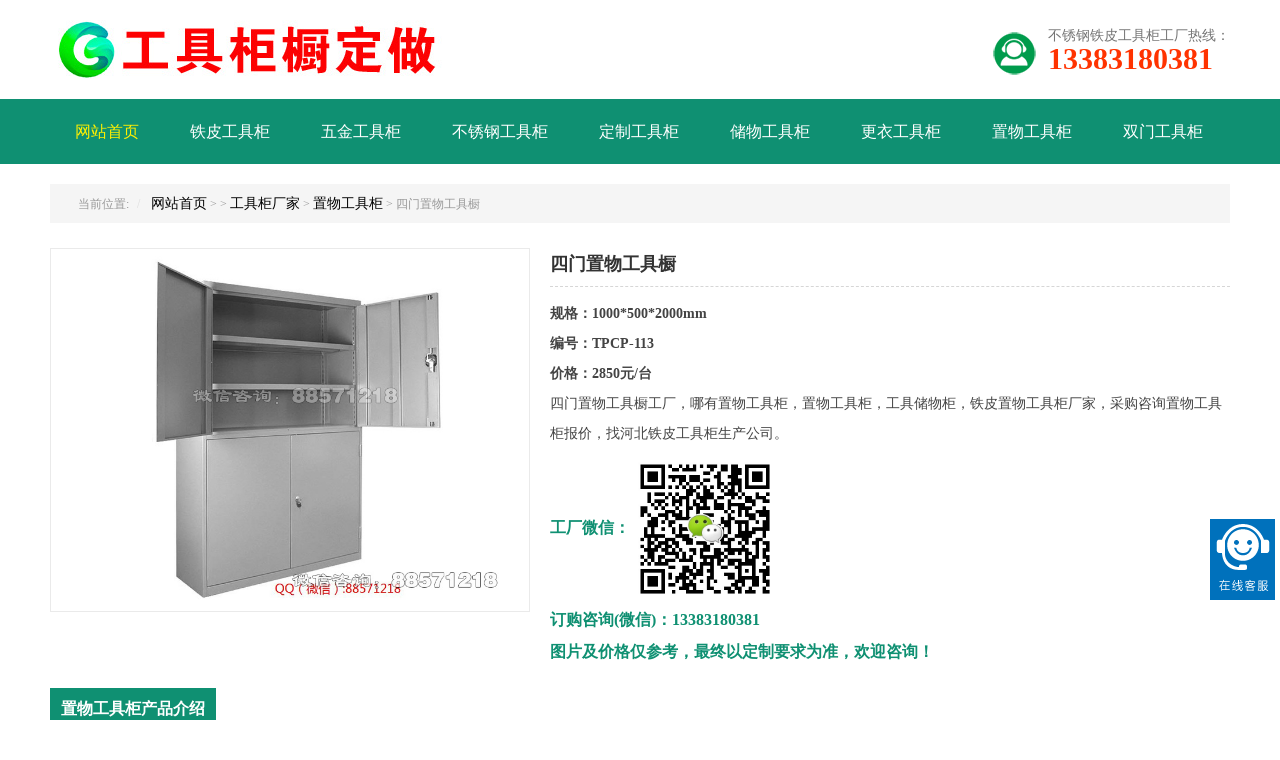

--- FILE ---
content_type: text/html
request_url: http://gjg.200g.cn/fangbaokuguixiang/267.html
body_size: 40126
content:
<!DOCTYPE html>
<html lang="zh-cn">
<head>
<meta charset="utf-8">
<meta http-equiv="X-UA-Compatible" content="IE=edge">
<meta name="renderer" content="webkit">
<meta name="viewport" content="width=device-width, initial-scale=1">
<meta http-equiv="PAGE-ENTER" content="RevealTrans(Duration=0,Transition=1)">
<title>四门置物工具橱_工具放置柜_铁皮置物工具柜厂家</title>
<meta name="keywords" content="车间四门工具柜,四门置物工具柜,四门置物工具柜子" />
<meta name="description" content="河北铁皮置物工具柜生产厂家**加工定做铁皮置物柜，置物工具橱，仪器设备柜，车间可以当隔断用的置物工具柜子。置物工具柜，工具储物柜，铁皮置物工具柜厂家主营：双门铁皮置物工具柜，钢制置物工具柜，玻璃门置物柜，置物双开门储物工具柜，真正厂家报价品质保证符合要求" />
<link rel="stylesheet" type="text/css" href="/skins/106/static/css/pintuer.css">
<link rel="stylesheet" type="text/css" href="/skins/106/static/css/style.css">
<script type="text/javascript" src="/skins/106/static/js/jquery.min.js"></script>
<script type="text/javascript" src="/skins/106/static/js/pintuer.js"></script>
<script type="text/javascript" src="/skins/106/static/js/jquery-migrate-1.2.1.min.js"></script>
<link rel="stylesheet" type="text/css" href="/skins/106/static/css/jquery.fancybox.css" media="screen">
<script type="text/javascript" src="/skins/106/static/js/jquery.mousewheel-3.0.6.pack.js"></script>
<script type="text/javascript" src="/skins/106/static/js/jquery.fancybox.pack.js"></script>
<script type="text/javascript">
    $(document).ready(function () {
        $( ".image-popup").fancybox();
    });
</script>
</head>
<body>
<header id="fh5co-header">
  <div class="layout">
    <div class="container">
      <div class="xm6 xs6 xl12 logo"> <a href="/" title="河北铁皮工具柜定做厂家厂"><img src="/skins/106/static/logo.jpg"></a> </div>
      <div class="xm3 xm3-move xs6 xl6 contact-index hidden-l">
        <div class="tel-box float-right">
          <div class="telpic  float-left"> <img src="/skins/106/static/picture/tel.png" alt="铁皮工具柜不锈钢工具柜厂家联系电话"> </div>
          <div class="telfont float-left">
            <div class="telen">不锈钢铁皮工具柜工厂热线：</div>
            <div class="telnum">13383180381</div>
          </div>
        </div>
      </div>
    </div>
  </div>
  <div class="layout hidden-s hidden-m hidden-b nav_bg">
    <div class="container"> <span class="text-white">铁皮工具柜厂家定做电话：13383180381（同步微信）</span>
      <button class="button  icon-navicon" data-target="#nav-main1"> </button>
    </div>
  </div>
  <div class="layout fixed header-nav bg-main bg-inverse">
    <div class="container">
      <ul class="nav nav-menu nav-inline  nav-navicon" id="nav-main1">
        <li class='current'><a class="first-level" href='/'>网站首页</a></li>	
	  
        <li class="first-level"><a href="/tpgjg/">铁皮工具柜</a> 
      </li>		
	   
        <li class="first-level"><a href="/wjgjg/">五金工具柜</a> 
      </li>		
	   
        <li class="first-level"><a href="/bxggjg/">不锈钢工具柜</a>
      </li>		
	   
        <li class="first-level"><a href="/dzgjg/">定制工具柜</a>
      </li>		
	   
        <li class="first-level"><a href="/cwgjg/">储物工具柜</a>
      </li>		
	   
        <li class="first-level"><a href="/gygjg/">更衣工具柜</a>
      </li>		
	   
        <li class="first-level"><a href="/zwgjg/">置物工具柜</a>
      </li>		
	  	   
        <li class="first-level"><a href="/smgjg/">双门工具柜</a>
      </li>		
      </ul>
    </div>
  </div>
</header>
<div id="fh5co-content_show" class="padding-big-top layout">
  <div class="container">
    <div class="line padding-bottom">
      <div class="ur_here">
        <ul class="bread">
          <li>当前位置:</li>
          <li><a href='/'>网站首页</a> >   > <a href=/gongjugui/>工具柜厂家</a> > <a href=/zwgjg/>置物工具柜</a> > 四门置物工具橱</li>
        </ul>
      </div>
    </div>
    <button class="button icon-navicon  margin-big-bottom" data-target="#subnav"></button>
    <div class="show_content padding-large-bottom product-detail">
      <div class="show_body">
        <div class="line-big">
          <div class="xm5 xs12 xl12">
            <div class="content-img"><a href="/pic/tu/113.jpg" title="四门置物工具橱" class="image-popup" target="_blank"><img src="/pic/tu/113.jpg"></a></div>
          </div>
          <div class="xm7 xs12 xl12">
            <h1><dt>四门置物工具橱</dt></h1>
            <div class="p_desc">
			<dt>规格：1000*500*2000mm</dt><dt>编号：TPCP-113</dt><dt>价格：2850元/台</dt>四门置物工具橱工厂，哪有置物工具柜，置物工具柜，工具储物柜，铁皮置物工具柜厂家，采购咨询置物工具柜报价，找河北铁皮工具柜生产公司。</div>
            <div class="tel">
             工厂微信：<img src="/wx.jpg" style="max-width:150px;"><br>订购咨询(微信)：13383180381<br>图片及价格仅参考，最终以定制要求为准，欢迎咨询！
            </div>
            </div>
                     </div>
        </div>
        <div class="line margin-big-top">
          <div class="detail-title">
            <h2>置物工具柜产品介绍</h2>
          </div>
          <div class="description margin-big-top" id="maximg">河北铁皮置物工具柜生产厂家**加工定做铁皮置物柜，置物工具橱，仪器设备柜，车间可以当隔断用的置物工具柜子。置物工具柜生产厂家，提供优质四门置物工具橱图片，置物工具柜，工具储物柜，铁皮置物工具柜厂家，四门置物工具橱现货销售。采购置物工具柜找厂家咨询价格，四门置物工具橱规格参数，
四门置物柜除了规格和样式可根据作业非标定制外，还可以选择不同的材质。外形美观、结构可靠，使用安全灵活；立柱采用模数化设计，搁板按一定的模数活动配置，可存放不同大小尺寸的物品；搁板与立柱间的连接卡角独特的结构设计保证了连接可靠性。
车间四门工具柜,四门置物工具柜,四门置物工具柜子四门置物工具橱生产厂家，

置物机械零件柜，


车间置物工具推车，


双开门置物工具柜，


车间双屉置物柜，
工厂直销批发,可定做。
 </div>
        </div>
      </div>
      <ul class="pager padding-big-top padding-big-bottom">
        <li style="float:right">下一篇：<a href="/fangbaokuguixiang/268.html" >车间置物工具推车</a> </li>
        <li style="float:left">上一篇：<a href="/fangbaokuguixiang/265.html" >双开门置物工具柜</a></a> </li>
      </ul>
	  
	       <div class="line show-content">
      <div class="show_list product_list_box">
        <div class="tab-panel">
          <div class="container">
		  
		   <h2>工具放置柜_工具置物柜_铁皮工具摆放柜_工具存放置物柜</h2>
	  <p>河北铁皮储物工具柜生产厂家专业定做置物工具柜，工具存放柜，工具储物柜子，置物工具柜厂家，多个工具柜图片可供选择，多种工具、器材置物存放铁柜定做，欢迎采购咨询！</p>	
            <div class="line-big"> 
 	 
          	<div class="xm3 xb3 xs6 xl6">
                <div class="pro-item">
                  <div class="portfolio-img"><a href="/fangbaokuguixiang/228.html" title="工具零件储存柜" class="zoomimgs" style="background-image:url(/pic/tu/74.jpg)"></a></div>
                  <p><a href="/fangbaokuguixiang/228.html" title="工具零件储存柜">工具零件储存柜</a> ~
                   编号：TPCP-074<br>规格：850*400*1150mm ￥1450</p>
                </div>
              </div>
			
          	<div class="xm3 xb3 xs6 xl6">
                <div class="pro-item">
                  <div class="portfolio-img"><a href="/fangbaokuguixiang/514.html" title="绿色置物对开二门工具柜" class="zoomimgs" style="background-image:url(/pic/tu/360.jpg)"></a></div>
                  <p><a href="/fangbaokuguixiang/514.html" title="绿色置物对开二门工具柜">绿色置物对开二门工具柜</a> ~
                   编号：TPCP-360<br>规格：900*400*1050mm ￥1450</p>
                </div>
              </div>
			
          	<div class="xm3 xb3 xs6 xl6">
                <div class="pro-item">
                  <div class="portfolio-img"><a href="/fangbaokuguixiang/513.html" title="置物收纳工具柜" class="zoomimgs" style="background-image:url(/pic/tu/359.jpg)"></a></div>
                  <p><a href="/fangbaokuguixiang/513.html" title="置物收纳工具柜">置物收纳工具柜</a> ~
                   编号：TPCP-359<br>规格：900*500*1850mm ￥2680</p>
                </div>
              </div>
			
          	<div class="xm3 xb3 xs6 xl6">
                <div class="pro-item">
                  <div class="portfolio-img"><a href="/fangbaokuguixiang/71.html" title="铁门大橱工具柜" class="zoomimgs" style="background-image:url(/pic/gongjugui/71.jpg)"></a></div>
                  <p><a href="/fangbaokuguixiang/71.html" title="铁门大橱工具柜">铁门大橱工具柜</a> ~
                   编号：CC-071<br>规格：1000*500*2000mm ￥2350</p>
                </div>
              </div>
				
 </div>
 
 
 	  
		   <h2>安全工具柜_智能安全工具柜_电力安全工具柜厂家价格</h2>
	  <p>河北电力安工具柜生产厂家，电力工具专用柜，安全工具存放柜，专业加工定配电室智能安全工具柜、除湿工具柜、安全工具柜价格优，电力工具柜报价低，冷轧钢板安全工具柜批发销售，普通安全工具柜现货供应。</p>	
            <div class="line-big"> 
 	 
          	<div class="xm3 xb3 xs6 xl6">
                <div class="pro-item">
                  <div class="portfolio-img"><a href="/fangbaokuguixiang/221.html" title="水电厂安全工具柜" class="zoomimgs" style="background-image:url(/pic/tu/67.jpg)"></a></div>
                  <h3><a href="/fangbaokuguixiang/221.html" title="水电厂安全工具柜">水电厂安全工具柜</a></h3>                  
                </div>
              </div>
			
          	<div class="xm3 xb3 xs6 xl6">
                <div class="pro-item">
                  <div class="portfolio-img"><a href="/fangbaokuguixiang/105.html" title="智能除湿工具柜" class="zoomimgs" style="background-image:url(/pic/gongjugui/105.jpg)"></a></div>
                  <h3><a href="/fangbaokuguixiang/105.html" title="智能除湿工具柜">智能除湿工具柜</a></h3>                  
                </div>
              </div>
			
          	<div class="xm3 xb3 xs6 xl6">
                <div class="pro-item">
                  <div class="portfolio-img"><a href="/fangbaokuguixiang/215.html" title="安全工具器具柜" class="zoomimgs" style="background-image:url(/pic/tu/61.jpg)"></a></div>
                  <h3><a href="/fangbaokuguixiang/215.html" title="安全工具器具柜">安全工具器具柜</a></h3>                  
                </div>
              </div>
			
          	<div class="xm3 xb3 xs6 xl6">
                <div class="pro-item">
                  <div class="portfolio-img"><a href="/fangbaokuguixiang/214.html" title="接地线安全帽工具柜" class="zoomimgs" style="background-image:url(/pic/tu/60.jpg)"></a></div>
                  <h3><a href="/fangbaokuguixiang/214.html" title="接地线安全帽工具柜">接地线安全帽工具柜</a></h3>                  
                </div>
              </div>
				
 </div>
 
		   <h2>车间工具柜_车间铁皮工具柜_车间不工具柜定做厂家</h2>
	  <p>河北工具柜生产厂家，加工定做车间管理工具柜，车间生产用工具柜，多种车间工具柜图片可供选择，专业铁皮工具柜厂家定做，生产车间买入工具柜价格可咨询我们在线客服微信。</p>	
            <div class="line-big"> 
 	 
          	<div class="xm3 xb3 xs6 xl6">
                <div class="pro-item">
                  <div class="portfolio-img"><a href="/fangbaokuguixiang/621.html" title="新车间工具柜" class="zoomimgs" style="background-image:url(/pic/tu/417.jpg)"></a></div>
                  <h3><a href="/fangbaokuguixiang/621.html" title="新车间工具柜">新车间工具柜</a></h3>                  
                </div>
              </div>
			
          	<div class="xm3 xb3 xs6 xl6">
                <div class="pro-item">
                  <div class="portfolio-img"><a href="/fangbaokuguixiang/346.html" title="红色工具柜" class="zoomimgs" style="background-image:url(/pic/tu/192.jpg)"></a></div>
                  <h3><a href="/fangbaokuguixiang/346.html" title="红色工具柜">红色工具柜</a></h3>                  
                </div>
              </div>
			
          	<div class="xm3 xb3 xs6 xl6">
                <div class="pro-item">
                  <div class="portfolio-img"><a href="/fangbaokuguixiang/576.html" title="工具设备存放柜" class="zoomimgs" style="background-image:url(/pic/tu/405.jpg)"></a></div>
                  <h3><a href="/fangbaokuguixiang/576.html" title="工具设备存放柜">工具设备存放柜</a></h3>                  
                </div>
              </div>
			
          	<div class="xm3 xb3 xs6 xl6">
                <div class="pro-item">
                  <div class="portfolio-img"><a href="/fangbaokuguixiang/345.html" title="双屉二门四脚工具柜" class="zoomimgs" style="background-image:url(/pic/tu/191.jpg)"></a></div>
                  <h3><a href="/fangbaokuguixiang/345.html" title="双屉二门四脚工具柜">双屉二门四脚工具柜</a></h3>                  
                </div>
              </div>
				
 </div>
 
		   <h2>消防工具柜_消防站工具柜_消防装备柜_消防器材柜厂家价格</h2>
	  <p>河北微型消防站工具柜生产厂家加工定做室外消防工具柜、消防物品工具柜，消防工器具柜子，定制消防工具橱，消防器材柜，专业消防柜厂家，消防工具柜价格依照采购要求准确报价，欢迎定做采购！</p>	
            <div class="line-big"> 
 	 
          	<div class="xm3 xb3 xs6 xl6">
                <div class="pro-item">
                  <div class="portfolio-img"><a href="/fangbaokuguixiang/169.html" title="消防装备柜" class="zoomimgs" style="background-image:url(/pic/tu/15.jpg)"></a></div>
                  <h3><a href="/fangbaokuguixiang/169.html" title="消防装备柜">消防装备柜</a></h3>                  
                </div>
              </div>
			
          	<div class="xm3 xb3 xs6 xl6">
                <div class="pro-item">
                  <div class="portfolio-img"><a href="/fangbaokuguixiang/168.html" title="消防柜" class="zoomimgs" style="background-image:url(/pic/tu/14.jpg)"></a></div>
                  <h3><a href="/fangbaokuguixiang/168.html" title="消防柜">消防柜</a></h3>                  
                </div>
              </div>
			
          	<div class="xm3 xb3 xs6 xl6">
                <div class="pro-item">
                  <div class="portfolio-img"><a href="/fangbaokuguixiang/167.html" title="消防工具柜" class="zoomimgs" style="background-image:url(/pic/tu/13.jpg)"></a></div>
                  <h3><a href="/fangbaokuguixiang/167.html" title="消防工具柜">消防工具柜</a></h3>                  
                </div>
              </div>
			
          	<div class="xm3 xb3 xs6 xl6">
                <div class="pro-item">
                  <div class="portfolio-img"><a href="/fangbaokuguixiang/318.html" title="铁皮消防工具柜" class="zoomimgs" style="background-image:url(/pic/tu/164.jpg)"></a></div>
                  <h3><a href="/fangbaokuguixiang/318.html" title="铁皮消防工具柜">铁皮消防工具柜</a></h3>                  
                </div>
              </div>
				
 </div>
 
		   <h2>应急工具柜_应急器材柜_紧急工具柜_应急物品存放柜厂家</h2>
	  <p>河北安全应急柜厂家加工定做应急工具柜、应急器材柜、应急事故柜、应急物品存放柜，专业事故处理器材存放柜，应急储物柜生产厂家，应急工具柜厂家价格，规格尺寸可按需求加工定做。</p>	
            <div class="line-big"> 
 	 
          	<div class="xm3 xb3 xs6 xl6">
                <div class="pro-item">
                  <div class="portfolio-img"><a href="/fangbaokuguixiang/442.html" title="消防设备应急器材放置柜" class="zoomimgs" style="background-image:url(/pic/tu/288.jpg)"></a></div>
                  <h3><a href="/fangbaokuguixiang/442.html" title="消防设备应急器材放置柜">消防设备应急器材放置柜</a></h3>                  
                </div>
              </div>
			
          	<div class="xm3 xb3 xs6 xl6">
                <div class="pro-item">
                  <div class="portfolio-img"><a href="/fangbaokuguixiang/440.html" title="应急消防装备柜" class="zoomimgs" style="background-image:url(/pic/tu/286.jpg)"></a></div>
                  <h3><a href="/fangbaokuguixiang/440.html" title="应急消防装备柜">应急消防装备柜</a></h3>                  
                </div>
              </div>
			
          	<div class="xm3 xb3 xs6 xl6">
                <div class="pro-item">
                  <div class="portfolio-img"><a href="/fangbaokuguixiang/438.html" title="消防应急救援设备柜" class="zoomimgs" style="background-image:url(/pic/tu/284.jpg)"></a></div>
                  <h3><a href="/fangbaokuguixiang/438.html" title="消防应急救援设备柜">消防应急救援设备柜</a></h3>                  
                </div>
              </div>
			
          	<div class="xm3 xb3 xs6 xl6">
                <div class="pro-item">
                  <div class="portfolio-img"><a href="/fangbaokuguixiang/186.html" title="仓库应急防护柜" class="zoomimgs" style="background-image:url(/pic/tu/32.jpg)"></a></div>
                  <h3><a href="/fangbaokuguixiang/186.html" title="仓库应急防护柜">仓库应急防护柜</a></h3>                  
                </div>
              </div>
				
 </div>
 
		   <h2>警用装备柜_警用防爆柜_警用器材柜_单警装备柜生产厂家</h2>
	  <p>河北警用装备柜厂家加工定做警用器材装备柜，警用装备工具柜，警用器材存放柜，多种警用装备柜图片可供选择，单警装备柜价格优，可按照用户要求定做非标装备柜，警用装备柜符合相关行业标准要求。</p>	
            <div class="line-big"> 
 	 
          	<div class="xm3 xb3 xs6 xl6">
                <div class="pro-item">
                  <div class="portfolio-img"><a href="/fangbaokuguixiang/459.html" title="反恐警用装备器材柜" class="zoomimgs" style="background-image:url(/pic/tu/305.jpg)"></a></div>
                  <h3><a href="/fangbaokuguixiang/459.html" title="反恐警用装备器材柜">反恐警用装备器材柜</a></h3>                  
                </div>
              </div>
			
          	<div class="xm3 xb3 xs6 xl6">
                <div class="pro-item">
                  <div class="portfolio-img"><a href="/fangbaokuguixiang/452.html" title="警用公安装备柜" class="zoomimgs" style="background-image:url(/pic/tu/298.jpg)"></a></div>
                  <h3><a href="/fangbaokuguixiang/452.html" title="警用公安装备柜">警用公安装备柜</a></h3>                  
                </div>
              </div>
			
          	<div class="xm3 xb3 xs6 xl6">
                <div class="pro-item">
                  <div class="portfolio-img"><a href="/fangbaokuguixiang/451.html" title="四门单警装备柜" class="zoomimgs" style="background-image:url(/pic/tu/297.jpg)"></a></div>
                  <h3><a href="/fangbaokuguixiang/451.html" title="四门单警装备柜">四门单警装备柜</a></h3>                  
                </div>
              </div>
			
          	<div class="xm3 xb3 xs6 xl6">
                <div class="pro-item">
                  <div class="portfolio-img"><a href="/fangbaokuguixiang/449.html" title="反恐警械库柜子" class="zoomimgs" style="background-image:url(/pic/tu/295.jpg)"></a></div>
                  <h3><a href="/fangbaokuguixiang/449.html" title="反恐警械库柜子">反恐警械库柜子</a></h3>                  
                </div>
              </div>
				
 </div>
 
		   <h2>铁皮工具柜_铁板工具柜_铁制工具柜定做_铁皮工具柜厂家</h2>
	  <p>河北铁皮柜厂家加工定做铁皮工具柜，铁皮工具橱，铁皮工具橱，铁皮工具柜子，铁皮储物柜，定制物品工具柜，铁质储物柜，铁皮柜厂家价格，多种规格，生产定做非标铁柜工具柜子。</p>	
            <div class="line-big"> 
 	 
          	<div class="xm3 xb3 xs6 xl6">
                <div class="pro-item">
                  <div class="portfolio-img"><a href="/fangbaokuguixiang/10.html" title="工器具铁皮柜" class="zoomimgs" style="background-image:url(/pic/gongjugui/10.jpg)"></a></div>
                  <h3><a href="/fangbaokuguixiang/10.html" title="工器具铁皮柜">工器具铁皮柜</a></h3>                  
                </div>
              </div>
			
          	<div class="xm3 xb3 xs6 xl6">
                <div class="pro-item">
                  <div class="portfolio-img"><a href="/fangbaokuguixiang/49.html" title="定做工具铁皮橱" class="zoomimgs" style="background-image:url(/pic/gongjugui/49.jpg)"></a></div>
                  <h3><a href="/fangbaokuguixiang/49.html" title="定做工具铁皮橱">定做工具铁皮橱</a></h3>                  
                </div>
              </div>
			
          	<div class="xm3 xb3 xs6 xl6">
                <div class="pro-item">
                  <div class="portfolio-img"><a href="/fangbaokuguixiang/241.html" title="铁皮物料柜" class="zoomimgs" style="background-image:url(/pic/tu/87.jpg)"></a></div>
                  <h3><a href="/fangbaokuguixiang/241.html" title="铁皮物料柜">铁皮物料柜</a></h3>                  
                </div>
              </div>
			
          	<div class="xm3 xb3 xs6 xl6">
                <div class="pro-item">
                  <div class="portfolio-img"><a href="/fangbaokuguixiang/20.html" title="小铁皮工具柜" class="zoomimgs" style="background-image:url(/pic/gongjugui/20.jpg)"></a></div>
                  <h3><a href="/fangbaokuguixiang/20.html" title="小铁皮工具柜">小铁皮工具柜</a></h3>                  
                </div>
              </div>
				
 </div>
 
		   <h2>双门工具柜_双开门工具柜_对开两门工具柜_双门工具柜定做</h2>
	  <p>河北两门工具柜厂家专业加工定做双门工具柜，两开门工具柜，储物工具柜子，定制对开门铁皮工具柜，双开门车间储物柜，对开铁皮工具橱，厂家价格销售双门柜、二门柜、两门柜，定做非标铁柜。</p>	
            <div class="line-big"> 
 	 
          	<div class="xm3 xb3 xs6 xl6">
                <div class="pro-item">
                  <div class="portfolio-img"><a href="/fangbaokuguixiang/43.html" title="两门工具用具柜" class="zoomimgs" style="background-image:url(/pic/gongjugui/43.jpg)"></a></div>
                  <h3><a href="/fangbaokuguixiang/43.html" title="两门工具用具柜">两门工具用具柜</a></h3>                  
                </div>
              </div>
			
          	<div class="xm3 xb3 xs6 xl6">
                <div class="pro-item">
                  <div class="portfolio-img"><a href="/fangbaokuguixiang/615.html" title="绿色密码锁开门工具橱" class="zoomimgs" style="background-image:url(/pic/tu/411.jpg)"></a></div>
                  <h3><a href="/fangbaokuguixiang/615.html" title="绿色密码锁开门工具橱">绿色密码锁开门工具橱</a></h3>                  
                </div>
              </div>
			
          	<div class="xm3 xb3 xs6 xl6">
                <div class="pro-item">
                  <div class="portfolio-img"><a href="/fangbaokuguixiang/243.html" title="玻璃门工具柜" class="zoomimgs" style="background-image:url(/pic/tu/89.jpg)"></a></div>
                  <h3><a href="/fangbaokuguixiang/243.html" title="玻璃门工具柜">玻璃门工具柜</a></h3>                  
                </div>
              </div>
			
          	<div class="xm3 xb3 xs6 xl6">
                <div class="pro-item">
                  <div class="portfolio-img"><a href="/fangbaokuguixiang/508.html" title="两对开门工具柜" class="zoomimgs" style="background-image:url(/pic/tu/354.jpg)"></a></div>
                  <h3><a href="/fangbaokuguixiang/508.html" title="两对开门工具柜">两对开门工具柜</a></h3>                  
                </div>
              </div>
				
 </div>
 
		   <h2>五金工具柜_五金器具柜_五金工具存放柜_五金工具储物柜厂</h2>
	  <p>河北铁皮工具柜生产厂家加工定做五金工具柜，铁皮工具柜，五金工具橱，定制非标五金工具储物柜，工具存放橱，定制工厂用五金工具橱，五金工具箱，厂家定做，来工具柜图片即可确认报价加工制作。</p>	
            <div class="line-big"> 
 	 
          	<div class="xm3 xb3 xs6 xl6">
                <div class="pro-item">
                  <div class="portfolio-img"><a href="/fangbaokuguixiang/3.html" title="两门五金工器具柜" class="zoomimgs" style="background-image:url(/pic/gongjugui/3.jpg)"></a></div>
                  <h3><a href="/fangbaokuguixiang/3.html" title="两门五金工器具柜">两门五金工器具柜</a></h3>                  
                </div>
              </div>
			
          	<div class="xm3 xb3 xs6 xl6">
                <div class="pro-item">
                  <div class="portfolio-img"><a href="/fangbaokuguixiang/4.html" title="两门五金铁皮柜" class="zoomimgs" style="background-image:url(/pic/gongjugui/4.jpg)"></a></div>
                  <h3><a href="/fangbaokuguixiang/4.html" title="两门五金铁皮柜">两门五金铁皮柜</a></h3>                  
                </div>
              </div>
			
          	<div class="xm3 xb3 xs6 xl6">
                <div class="pro-item">
                  <div class="portfolio-img"><a href="/fangbaokuguixiang/624.html" title="全钢五金工具铁柜" class="zoomimgs" style="background-image:url(/pic/tu/420.jpg)"></a></div>
                  <h3><a href="/fangbaokuguixiang/624.html" title="全钢五金工具铁柜">全钢五金工具铁柜</a></h3>                  
                </div>
              </div>
			
          	<div class="xm3 xb3 xs6 xl6">
                <div class="pro-item">
                  <div class="portfolio-img"><a href="/fangbaokuguixiang/391.html" title="双锁五金工具柜" class="zoomimgs" style="background-image:url(/pic/tu/237.jpg)"></a></div>
                  <h3><a href="/fangbaokuguixiang/391.html" title="双锁五金工具柜">双锁五金工具柜</a></h3>                  
                </div>
              </div>
				
 </div>
 
		   <h2>清洁工具柜_保洁工具柜_卫生工具柜_清洁卫生柜定做厂家</h2>
	  <p>河北工具柜生产厂家加萣 做双门清洁工具柜、单开门卫生保洁柜、不锈钢清洁工具柜，定做卫生清洁工具柜，保洁工具专用存放铁柜，铁皮清洁卫生柜厂家定做，规格可定制，欢迎采购！</p>	
            <div class="line-big"> 
 	 
          	<div class="xm3 xb3 xs6 xl6">
                <div class="pro-item">
                  <div class="portfolio-img"><a href="/fangbaokuguixiang/154.html" title="维修卫生清洁柜" class="zoomimgs" style="background-image:url(/pic/qjg/9.jpg)"></a></div>
                  <h3><a href="/fangbaokuguixiang/154.html" title="维修卫生清洁柜">维修卫生清洁柜</a></h3>                  
                </div>
              </div>
			
          	<div class="xm3 xb3 xs6 xl6">
                <div class="pro-item">
                  <div class="portfolio-img"><a href="/fangbaokuguixiang/153.html" title="清洁工具卫生柜" class="zoomimgs" style="background-image:url(/pic/qjg/8.jpg)"></a></div>
                  <h3><a href="/fangbaokuguixiang/153.html" title="清洁工具卫生柜">清洁工具卫生柜</a></h3>                  
                </div>
              </div>
			
          	<div class="xm3 xb3 xs6 xl6">
                <div class="pro-item">
                  <div class="portfolio-img"><a href="/fangbaokuguixiang/152.html" title="清洁拖把收纳柜" class="zoomimgs" style="background-image:url(/pic/qjg/7.jpg)"></a></div>
                  <h3><a href="/fangbaokuguixiang/152.html" title="清洁拖把收纳柜">清洁拖把收纳柜</a></h3>                  
                </div>
              </div>
			
          	<div class="xm3 xb3 xs6 xl6">
                <div class="pro-item">
                  <div class="portfolio-img"><a href="/fangbaokuguixiang/151.html" title="卫生工具柜" class="zoomimgs" style="background-image:url(/pic/qjg/6.jpg)"></a></div>
                  <h3><a href="/fangbaokuguixiang/151.html" title="卫生工具柜">卫生工具柜</a></h3>                  
                </div>
              </div>
				
 </div>
 
		   <h2>四门工具柜_四门铁皮柜_四门工具储物柜_铁皮四门柜定做</h2>
	  <p>河北铁皮工具柜公司加工定做四门工具柜，四门工具储物柜，四门工具柜价格依照柜子规格尺寸确定，定制各类四门工具橱，四门物品柜，四门工具存放柜，欢迎采购四门工具柜产品。</p>	
            <div class="line-big"> 
 	 
          	<div class="xm3 xb3 xs6 xl6">
                <div class="pro-item">
                  <div class="portfolio-img"><a href="/fangbaokuguixiang/88.html" title="四门均分玻璃工具柜" class="zoomimgs" style="background-image:url(/pic/gongjugui/88.jpg)"></a></div>
                  <h3><a href="/fangbaokuguixiang/88.html" title="四门均分玻璃工具柜">四门均分玻璃工具柜</a></h3>                  
                </div>
              </div>
			
          	<div class="xm3 xb3 xs6 xl6">
                <div class="pro-item">
                  <div class="portfolio-img"><a href="/fangbaokuguixiang/87.html" title="定做玻璃工具柜" class="zoomimgs" style="background-image:url(/pic/gongjugui/87.jpg)"></a></div>
                  <h3><a href="/fangbaokuguixiang/87.html" title="定做玻璃工具柜">定做玻璃工具柜</a></h3>                  
                </div>
              </div>
			
          	<div class="xm3 xb3 xs6 xl6">
                <div class="pro-item">
                  <div class="portfolio-img"><a href="/fangbaokuguixiang/121.html" title="四门工具橱" class="zoomimgs" style="background-image:url(/pic/gongjugui/121.jpg)"></a></div>
                  <h3><a href="/fangbaokuguixiang/121.html" title="四门工具橱">四门工具橱</a></h3>                  
                </div>
              </div>
			
          	<div class="xm3 xb3 xs6 xl6">
                <div class="pro-item">
                  <div class="portfolio-img"><a href="/fangbaokuguixiang/478.html" title="上下双层四门工具橱" class="zoomimgs" style="background-image:url(/pic/tu/324.jpg)"></a></div>
                  <h3><a href="/fangbaokuguixiang/478.html" title="上下双层四门工具橱">上下双层四门工具橱</a></h3>                  
                </div>
              </div>
				
 </div>
 
 
 
          </div>
        </div>
    </div>
      </div>
	  
	  
    </div>
  </div>
 <marquee scrollAmount=6 width=100% onmouseover=stop() onmouseout=start()>铁皮工具柜销售地区：
<a href="/320000/320900/" title="盐城铁皮柜工具柜">盐城</a>

<a href="/130000/130900/" title="沧州铁皮柜工具柜">沧州</a>

<a href="/370000/371700/" title="菏泽铁皮柜工具柜">菏泽</a>

<a href="/210000/211400/" title="葫芦岛铁皮柜工具柜">葫芦岛</a>

<a href="/650000/659004/" title="五家渠铁皮柜工具柜">五家渠</a>

<a href="/410000/411500/" title="信阳铁皮柜工具柜">信阳</a>

<a href="/650000/659003/" title="图木舒克铁皮柜工具柜">图木舒克</a>

<a href="/320000/320800/" title="淮安铁皮柜工具柜">淮安</a>

<a href="/210000/211300/" title="朝阳铁皮柜工具柜">朝阳</a>

<a href="/650000/659002/" title="阿拉尔铁皮柜工具柜">阿拉尔</a>

<a href="/410000/410400/" title="平顶山铁皮柜工具柜">平顶山</a>

<a href="/650000/659001/" title="石河子铁皮柜工具柜">石河子</a>

<a href="/320000/320700/" title="连云港铁皮柜工具柜">连云港</a>

<a href="/370000/371600/" title="滨州铁皮柜工具柜">滨州</a>

<a href="/210000/211200/" title="铁岭铁皮柜工具柜">铁岭</a>
</marquee>
</div>
<footer>
  <div class="layout  margin-big-top">
    <div class="container">
      <div class="line">
        <div class="hidden-l x12 table-responsive  padding-large-top">
          <ul class="nav nav-sitemap">
			
       <li> <a href='/aqgjg/'>安全工具柜</a>
              <ul>       
              
              <li><a class="btn-medium btn-medium-main" href='/fangbaokuguixiang/231.html'><span>消防安全工具柜</span></a></li>
              
              <li><a class="btn-medium btn-medium-main" href='/fangbaokuguixiang/222.html'><span>安全工器具柜</span></a></li>
              
              <li><a class="btn-medium btn-medium-main" href='/fangbaokuguixiang/221.html'><span>水电厂安全工具柜</span></a></li>
              
              <li><a class="btn-medium btn-medium-main" href='/fangbaokuguixiang/215.html'><span>安全工具器具柜</span></a></li>
              
              <li><a class="btn-medium btn-medium-main" href='/fangbaokuguixiang/214.html'><span>接地线安全帽工具柜</span></a></li>
              
             </ul>
            </li>
		  
       <li> <a href='/dmgjg/'>单门工具柜</a>
              <ul>       
              
              <li><a class="btn-medium btn-medium-main" href='/fangbaokuguixiang/342.html'><span>单屉小门带沿工具柜</span></a></li>
              
              <li><a class="btn-medium btn-medium-main" href='/fangbaokuguixiang/22.html'><span>一屉一门工具箱</span></a></li>
              
              <li><a class="btn-medium btn-medium-main" href='/fangbaokuguixiang/507.html'><span>单门工具柜子</span></a></li>
              
              <li><a class="btn-medium btn-medium-main" href='/fangbaokuguixiang/322.html'><span>单屉单门工具柜</span></a></li>
              
              <li><a class="btn-medium btn-medium-main" href='/fangbaokuguixiang/310.html'><span>单气瓶柜</span></a></li>
              
             </ul>
            </li>
		  
       <li> <a href='/tpgjc/'>铁皮工具橱</a>
              <ul>       
              
              <li><a class="btn-medium btn-medium-main" href='/fangbaokuguixiang/484.html'><span>车间铁皮工具橱</span></a></li>
              
              <li><a class="btn-medium btn-medium-main" href='/fangbaokuguixiang/465.html'><span>五层铁皮工具橱</span></a></li>
              
              <li><a class="btn-medium btn-medium-main" href='/fangbaokuguixiang/634.html'><span>四门铁工具橱</span></a></li>
              
              <li><a class="btn-medium btn-medium-main" href='/fangbaokuguixiang/633.html'><span>玻璃门铁工具橱</span></a></li>
              
              <li><a class="btn-medium btn-medium-main" href='/fangbaokuguixiang/632.html'><span>小型玻璃门工具橱</span></a></li>
              
             </ul>
            </li>
		  
       <li> <a href='/jyzbg/'>警用装备柜</a>
              <ul>       
              
              <li><a class="btn-medium btn-medium-main" href='/fangbaokuguixiang/613.html'><span>指纹锁智能警备柜</span></a></li>
              
              <li><a class="btn-medium btn-medium-main" href='/fangbaokuguixiang/611.html'><span>钢制警用装备柜</span></a></li>
              
              <li><a class="btn-medium btn-medium-main" href='/fangbaokuguixiang/606.html'><span>警用治安器材柜</span></a></li>
              
              <li><a class="btn-medium btn-medium-main" href='/fangbaokuguixiang/605.html'><span>钢制四门单警装备柜</span></a></li>
              
              <li><a class="btn-medium btn-medium-main" href='/fangbaokuguixiang/591.html'><span>盾牌钢叉警备柜</span></a></li>
              
             </ul>
            </li>
		  
       <li> <a href='/dzgjg/'>定制工具柜</a>
              <ul>       
              
              <li><a class="btn-medium btn-medium-main" href='/fangbaokuguixiang/567.html'><span>定制型工具柜</span></a></li>
              
              <li><a class="btn-medium btn-medium-main" href='/fangbaokuguixiang/558.html'><span>定制化工具柜</span></a></li>
              
              <li><a class="btn-medium btn-medium-main" href='/fangbaokuguixiang/552.html'><span>定制多用工具柜</span></a></li>
              
              <li><a class="btn-medium btn-medium-main" href='/fangbaokuguixiang/548.html'><span>**定制工具柜</span></a></li>
              
              <li><a class="btn-medium btn-medium-main" href='/fangbaokuguixiang/540.html'><span>钢制二屉单门工作台柜</span></a></li>
              
             </ul>
            </li>
		  
       <li> <a href='/qjgjg/'>清洁工具柜</a>
              <ul>       
              
              <li><a class="btn-medium btn-medium-main" href='/fangbaokuguixiang/153.html'><span>清洁工具卫生柜</span></a></li>
              
              <li><a class="btn-medium btn-medium-main" href='/fangbaokuguixiang/152.html'><span>清洁拖把收纳柜</span></a></li>
              
              <li><a class="btn-medium btn-medium-main" href='/fangbaokuguixiang/151.html'><span>卫生工具柜</span></a></li>
              
              <li><a class="btn-medium btn-medium-main" href='/fangbaokuguixiang/150.html'><span>清洁工具存放柜</span></a></li>
              
              <li><a class="btn-medium btn-medium-main" href='/fangbaokuguixiang/148.html'><span>铁皮卫生柜清洁柜</span></a></li>
              
             </ul>
            </li>
		  	
          </ul>
        </div>
      </div>
    </div>
  </div>
  <div class="layout  Copyright">
    <div class="container">
      <div class="text-center"><b style="font-size:1.2em;color:green;">Copyright © 2002~2025 河北铁皮工具柜不锈钢柜生产厂家 & 储物工具柜、钢制工具柜、不锈钢工具柜、安全工具柜、应急工具柜厂家 </b><br></div>
  </div>
</footer>
<script>(function(){var st = document.createElement("script");st.src = "https://c.ibangkf.com/i/c-cj2953_102855.js";var s = document.getElementsByTagName("script")[0];s.parentNode.insertBefore(st, s);})();</script>
<script type="text/javascript" src="/skins/106/ddh.js"></script> 
<script type="text/javascript" src="/skins/106/static/js/su_new.js"></script>
</body>
</html>

--- FILE ---
content_type: text/css
request_url: http://gjg.200g.cn/skins/106/static/css/pintuer.css
body_size: 155647
content:
html {
	margin: 0;
	padding: 0;
	border: 0;
	-webkit-text-size-adjust: 100%;
	-ms-text-size-adjust: 100%;
	-webkit-tap-highlight-color: transparent
}

body,div,span,object,iframe,h1,h2,h3,h4,h5,h6,p,blockquote,pre,a,abbr,acronym,address,code,del,dfn,em,q,dl,dt,dd,ol,ul,li,fieldset,form,legend,caption,tbody,tfoot,thead,article,aside,dialog,figure,footer,header,hgroup,nav,section {
	margin: 0;
	padding: 0;
	border: 0;
	font-size: 14px;
	font: inherit;
	vertical-align: baseline
}

article,aside,details,figcaption,figure,dialog,footer,header,hgroup,menu,nav,section {
	display: block
}

body {
	font-size: 14px;
	color: #333;
	background: #fff;
	font-family: microsoft yahei,simsun,helvetica neue,Arial,Helvetica,sans-serif
}

img {
	border: 0;
	vertical-align: bottom
}

::-webkit-input-placeholder {
	color: #999
}

:-moz-placeholder {
	color: #999
}

::-moz-placeholder {
	color: #999
}

:-ms-input-placeholder {
	color: #ccc
}

* {
	-webkit-box-sizing: border-box;
	-moz-box-sizing: border-box;
	box-sizing: border-box
}

*:before,*:after {
	-webkit-box-sizing: border-box;
	-moz-box-sizing: border-box;
	box-sizing: border-box
}

button::-moz-focus-inner,input::-moz-focus-inner {
	padding: 0;
	border: 0
}

textarea {
	overflow: auto
}

input:focus,textarea:focus,button:focus,select:focus {
	outline: 0
}

input::-ms-clear {
	display: none
}

article,aside,details,figcaption,figure,footer,header,hgroup,main,nav,section,summary {
	display: block
}

audio,canvas,progress,video {
	display: inline-block;
	vertical-align: baseline
}

audio:not([controls]) {
	display: none;
	height: 0
}[hidden],template {
	display: none
}

a {
	background: 0 0
}

a:active,a:hover {
	outline: 0
}

a:focus {
	outline: thin dotted;
	outline: 5px auto -webkit-focus-ring-color;
	outline-offset: -2px
}

abbr[title] {
	border-bottom: 1px dotted
}

b,strong {
	font-weight: 700
}

dfn {
	font-style: italic
}

mark {
	color: #000;
	background: #ff0
}

small {
	font-size: 80%
}

sub,sup {
	position: relative;
	font-size: 75%;
	line-height: 0;
	vertical-align: baseline
}

sup {
	top: -.5em
}

sub {
	bottom: -.25em
}

svg:not(:root) {
	overflow: hidden
}

figure {
	margin: 1em 40px
}

hr {
	height: 0;
	-moz-box-sizing: content-box;
	box-sizing: content-box
}

pre {
	overflow: auto
}

code,kbd,pre,samp {
	font-family: monospace,monospace;
	font-size: 1em
}

button,input,optgroup,select,textarea {
	margin: 0;
	font: inherit
}

button {
	overflow: visible
}

button,select {
	text-transform: none
}

button,html input[type=button],input[type=reset],input[type=submit] {
	-webkit-appearance: button;
	cursor: pointer
}

button[disabled],html input[disabled] {
	cursor: default
}

button::-moz-focus-inner,input::-moz-focus-inner {
	padding: 0;
	border: 0
}

input {
	line-height: normal
}

input[type=checkbox],input[type=radio] {
	box-sizing: border-box;
	padding: 0
}

input[type=number]::-webkit-inner-spin-button,input[type=number]::-webkit-outer-spin-button {
	height: auto
}

input[type=search] {
	-webkit-box-sizing: content-box;
	-moz-box-sizing: content-box;
	box-sizing: content-box;
	-webkit-appearance: textfield
}

input[type=search]::-webkit-search-cancel-button,input[type=search]::-webkit-search-decoration {
	-webkit-appearance: none
}

fieldset {
	padding: .35em .625em .75em;
	margin: 0 2px;
	border: 1px solid silver
}

legend {
	padding: 0;
	border: 0
}

optgroup {
	font-weight: 700
}

table {
	border-spacing: 0;
	border-collapse: collapse
}

td,th {
	padding: 0
}

.button {
	border: solid 1px #ddd;
	background: 0 0;
	border-radius: 4px;
	font-size: 14px;
	padding: 6px 15px;
	margin: 0;
	display: inline-block;
	line-height: 20px;
	transition: all 1s cubic-bezier(.175,.885,.32,1) 0s
}

.button[disabled] {
	pointer-events: none;
	cursor: not-allowed;
	webkit-box-shadow: none;
	box-shadow: none;
	filter: alpha(opacity=50);
	opacity: .5
}

.button:active {
	background-image: none;
	outline: 0;
	transition: all .3s cubic-bezier(.175,.885,.32,1) 0s
}

.button:hover {
	transition: all .3s cubic-bezier(.175,.885,.32,1) 0s
}

.button-block {
	display: block;
	width: 100%
}

.button-large {
	padding: 15px 20px;
	font-size: 24px;
	line-height: 24px
}

.button-big {
	padding: 10px 15px;
	font-size: 18px;
	line-height: 22px
}

.button-small {
	padding: 5px 10px;
	font-size: 12px;
	font-weight: 400;
	line-height: 18px
}

.button-little {
	padding: 3px 5px;
	font-size: 12px;
	font-weight: 400;
	line-height: 16px
}

.button.bg-main,.button.bg-sub,.button.bg-dot,.button.bg-black,.button.bg-gray,.button.bg-red,.button.bg-yellow,.button.bg-blue,.button.bg-green {
	color: #fff
}

.layout {
	width: 100%
}

.container,.container-layout {
	margin: 0 auto;
	padding: 0 10px
}

@media(min-width:760px) {
	.container {
		width: 750px
	}
}

@media(min-width:1000px) {
	.container {
		width: 1000px
	}
}

@media(min-width:1200px) {
	.container {
		width: 1200px
	}
	.container h2{font-size:1.5em; font-weight:bold;line-height:2em;color:#009966;}
	.container p{font-size:1.2em;line-height:2em;}
}

.line {
	margin: 0;
	padding: 0
}

.x1,.x2,.x3,.x4,.x5,.x6,.x7,.x8,.x9,.x10,.x11,.x12,.xl1,.xl2,.xl3,.xl4,.xl5,.xl6,.xl7,.xl8,.xl9,.xl10,.xl11,.xl12,.xs1,.xs2,.xs3,.xs4,.xs5,.xs6,.xs7,.xs8,.xs9,.xs10,.xs11,.xs12,.xm1,.xm2,.xm3,.xm4,.xm5,.xm6,.xm7,.xm8,.xm9,.xm10,.xm11,.xm12,.xb1,.xb2,.xb3,.xb4,.xb5,.xb6,.xb7,.xb8,.xb9,.xb10,.xb11,.xb12 {
	position: relative;
	min-height: 1px
}

.line-big {
	margin-left: -10px;
	margin-right: -10px
}

.line-big h3{font-size:1.2em; font-weight:bold;text-align:center; line-height:2em;}

.line-big .x1,.line-big .x2,.line-big .x3,.line-big .x4,.line-big .x5,.line-big .x6,.line-big .x7,.line-big .x8,.line-big .x9,.line-big .x10,.line-big .x11,.line-big .x12,.line-big .xl1,.line-big .xl2,.line-big .xl3,.line-big .xl4,.line-big .xl5,.line-big .xl6,.line-big .xl7,.line-big .xl8,.line-big .xl9,.line-big .xl10,.line-big .xl11,.line-big .xl12,.line-big .xs1,.line-big .xs2,.line-big .xs3,.line-big .xs4,.line-big .xs5,.line-big .xs6,.line-big .xs7,.line-big .xs8,.line-big .xs9,.line-big .xs10,.line-big .xs11,.line-big .xs12,.line-big .xm1,.line-big .xm2,.line-big .xm3,.line-big .xm4,.line-big .xm5,.line-big .xm6,.line-big .xm7,.line-big .xm8,.line-big .xm9,.line-big .xm10,.line-big .xm11,.line-big .xm12,.line-big .xb1,.line-big .xb2,.line-big .xb3,.line-big .xb4,.line-big .xb5,.line-big .xb6,.line-big .xb7,.line-big .xb8,.line-big .xb9,.line-big .xb10,.line-big .xb11,.line-big .xb12 {
	position: relative;
	min-height: 1px;
	padding-right: 10px;
	padding-left: 10px
}

.line-middle {
	margin-left: -5px;
	margin-right: -5px
}

.line-middle .x1,.line-middle .x2,.line-middle .x3,.line-middle .x4,.line-middle .x5,.line-middle .x6,.line-middle .x7,.line-middle .x8,.line-middle .x9,.line-middle .x10,.line-middle .x11,.line-middle .x12,.line-middle .xl1,.line-middle .xl2,.line-middle .xl3,.line-middle .xl4,.line-middle .xl5,.line-middle .xl6,.line-middle .xl7,.line-middle .xl8,.line-middle .xl9,.line-middle .xl10,.line-middle .xl11,.line-middle .xl12,.line-middle .xs1,.line-middle .xs2,.line-middle .xs3,.line-middle .xs4,.line-middle .xs5,.line-middle .xs6,.line-middle .xs7,.line-middle .xs8,.line-middle .xs9,.line-middle .xs10,.line-middle .xs11,.line-middle .xs12,.line-middle .xm1,.line-middle .xm2,.line-middle .xm3,.line-middle .xm4,.line-middle .xm5,.line-middle .xm6,.line-middle .xm7,.line-middle .xm8,.line-middle .xm9,.line-middle .xm10,.line-middle .xm11,.line-middle .xm12,.line-middle .xb1,.line-middle .xb2,.line-middle .xb3,.line-middle .xb4,.line-middle .xb5,.line-middle .xb6,.line-middle .xb7,.line-middle .xb8,.line-middle .xb9,.line-middle .xb10,.line-middle .xb11,.line-middle .xb12 {
	position: relative;
	min-height: 1px;
	padding-right: 5px;
	padding-left: 5px
}

.line-small {
	margin-left: -2px;
	margin-right: -2px
}

.line-small .x1,.line-small .x2,.line-small .x3,.line-small .x4,.line-small .x5,.line-small .x6,.line-small .x7,.line-small .x8,.line-small .x9,.line-small .x10,.line-small .x11,.line-small .x12,.line-small .xl1,.line-small .xl2,.line-small .xl3,.line-small .xl4,.line-small .xl5,.line-small .xl6,.line-small .xl7,.line-small .xl8,.line-small .xl9,.line-small .xl10,.line-small .xl11,.line-small .xl12,.line-small .xs1,.line-small .xs2,.line-small .xs3,.line-small .xs4,.line-small .xs5,.line-small .xs6,.line-small .xs7,.line-small .xs8,.line-small .xs9,.line-small .xs10,.line-small .xs11,.line-small .xs12,.line-small .xm1,.line-small .xm2,.line-small .xm3,.line-small .xm4,.line-small .xm5,.line-small .xm6,.line-small .xm7,.line-small .xm8,.line-small .xm9,.line-small .xm10,.line-small .xm11,.line-small .xm12,.line-small .xb1,.line-small .xb2,.line-small .xb3,.line-small .xb4,.line-small .xb5,.line-small .xb6,.line-small .xb7,.line-small .xb8,.line-small .xb9,.line-small .xb10,.line-small .xb11,.line-small .xb12 {
	position: relative;
	min-height: 1px;
	padding-right: 2px;
	padding-left: 2px
}

.x1,.x2,.x3,.x4,.x5,.x6,.x7,.x8,.x9,.x10,.x11,.x12 {
	float: left
}

.x1 {
	width: 8.33333333%
}

.x2 {
	width: 16.66666667%
}

.x3 {
	width: 25%
}

.x4 {
	width: 33.33333333%
}

.x5 {
	width: 41.66666667%
}

.x6 {
	width: 50%
}

.x7 {
	width: 58.33333333%
}

.x8 {
	width: 66.66666667%
}

.x9 {
	width: 75%
}

.x10 {
	width: 83.33333333%
}

.x11 {
	width: 91.66666667%
}

.x12 {
	width: 100%
}

.x0-left {
	left: 0
}

.x1-left {
	left: 8.33333333%
}

.x2-left {
	left: 16.66666667%
}

.x3-left {
	left: 25%
}

.x4-left {
	left: 33.33333333%
}

.x5-left {
	left: 41.66666667%
}

.x6-left {
	left: 50%
}

.x7-left {
	left: 58.33333333%
}

.x8-left {
	left: 66.66666667%
}

.x9-left {
	left: 75%
}

.x10-left {
	left: 83.33333333%
}

.x11-left {
	left: 91.66666667%
}

.x12-left {
	left: 100%
}

.x0-right {
	right: 0
}

.x1-right {
	right: 8.33333333%
}

.x2-right {
	right: 16.66666667%
}

.x3-right {
	right: 25%
}

.x4-right {
	right: 33.33333333%
}

.x5-right {
	right: 41.66666667%
}

.x6-right {
	right: 50%
}

.x7-right {
	right: 58.33333333%
}

.x8-right {
	right: 66.66666667%
}

.x9-right {
	right: 75%
}

.x10-right {
	right: 83.33333333%
}

.x11-right {
	right: 91.66666667%
}

.x12-right {
	right: 100%
}

.x0-move {
	margin-left: 0
}

.x1-move {
	margin-left: 8.33333333%
}

.x2-move {
	margin-left: 16.66666667%
}

.x3-move {
	margin-left: 25%
}

.x4-move {
	margin-left: 33.33333333%
}

.x5-move {
	margin-left: 41.66666667%
}

.x6-move {
	margin-left: 50%
}

.x7-move {
	margin-left: 58.33333333%
}

.x8-move {
	margin-left: 66.66666667%
}

.x9-move {
	margin-left: 75%
}

.x10-move {
	margin-left: 83.33333333%
}

.x11-move {
	margin-left: 91.66666667%
}

.x12-move {
	margin-left: 100%
}

@media(min-width:300px) {
	.xl1,.xl2,.xl3,.xl4,.xl5,.xl6,.xl7,.xl8,.xl9,.xl10,.xl11,.xl12 {
		float: left
	}

	.xl1 {
		width: 8.33333333%
	}

	.xl2 {
		width: 16.66666667%
	}

	.xl3 {
		width: 25%
	}

	.xl4 {
		width: 33.33333333%
	}

	.xl5 {
		width: 41.66666667%
	}

	.xl6 {
		width: 50%
	}

	.xl7 {
		width: 58.33333333%
	}

	.xl8 {
		width: 66.66666667%
	}

	.xl9 {
		width: 75%
	}

	.xl10 {
		width: 83.33333333%
	}

	.xl11 {
		width: 91.66666667%
	}

	.xl12 {
		width: 100%
	}

	.xl0-left {
		left: 0
	}

	.xl1-left {
		left: 8.33333333%
	}

	.xl2-left {
		left: 16.66666667%
	}

	.xl3-left {
		left: 25%
	}

	.xl4-left {
		left: 33.33333333%
	}

	.xl5-left {
		left: 41.66666667%
	}

	.xl6-left {
		left: 50%
	}

	.xl7-left {
		left: 58.33333333%
	}

	.xl8-left {
		left: 66.66666667%
	}

	.xl9-left {
		left: 75%
	}

	.xl10-left {
		left: 83.33333333%
	}

	.xl11-left {
		left: 91.66666667%
	}

	.xl12-left {
		left: 100%
	}

	.xl0-right {
		right: 0
	}

	.xl1-right {
		right: 8.33333333%
	}

	.xl2-right {
		right: 16.66666667%
	}

	.xl3-right {
		right: 25%
	}

	.xl4-right {
		right: 33.33333333%
	}

	.xl5-right {
		right: 41.66666667%
	}

	.xl6-right {
		right: 50%
	}

	.xl7-right {
		right: 58.33333333%
	}

	.xl8-right {
		right: 66.66666667%
	}

	.xl9-right {
		right: 75%
	}

	.xl10-right {
		right: 83.33333333%
	}

	.xl11-right {
		right: 91.66666667%
	}

	.xl12-right {
		right: 100%
	}

	.xl0-move {
		margin-left: 0
	}

	.xl1-move {
		margin-left: 8.33333333%
	}

	.xl2-move {
		margin-left: 16.66666667%
	}

	.xl3-move {
		margin-left: 25%
	}

	.xl4-move {
		margin-left: 33.33333333%
	}

	.xl5-move {
		margin-left: 41.66666667%
	}

	.xl6-move {
		margin-left: 50%
	}

	.xl7-move {
		margin-left: 58.33333333%
	}

	.xl8-move {
		margin-left: 66.66666667%
	}

	.xl9-move {
		margin-left: 75%
	}

	.xl10-move {
		margin-left: 83.33333333%
	}

	.xl11-move {
		margin-left: 91.66666667%
	}

	.xl12-move {
		margin-left: 100%
	}
}

@media(min-width:760px) {
	.xs1,.xs2,.xs3,.xs4,.xs5,.xs6,.xs7,.xs8,.xs9,.xs10,.xs11,.xs12 {
		float: left
	}

	.xs1 {
		width: 8.33333333%
	}

	.xs2 {
		width: 16.66666667%
	}

	.xs3 {
		width: 25%
	}

	.xs4 {
		width: 33.33333333%
	}

	.xs5 {
		width: 41.66666667%
	}

	.xs6 {
		width: 50%
	}

	.xs7 {
		width: 58.33333333%
	}

	.xs8 {
		width: 66.66666667%
	}

	.xs9 {
		width: 75%
	}

	.xs10 {
		width: 83.33333333%
	}

	.xs11 {
		width: 91.66666667%
	}

	.xs12 {
		width: 100%
	}

	.xs0-left {
		left: 0
	}

	.xs1-left {
		left: 8.33333333%
	}

	.xs2-left {
		left: 16.66666667%
	}

	.xs3-left {
		left: 25%
	}

	.xs4-left {
		left: 33.33333333%
	}

	.xs5-left {
		left: 41.66666667%
	}

	.xs6-left {
		left: 50%
	}

	.xs7-left {
		left: 58.33333333%
	}

	.xs8-left {
		left: 66.66666667%
	}

	.xs9-left {
		left: 75%
	}

	.xs10-left {
		left: 83.33333333%
	}

	.xs11-left {
		left: 91.66666667%
	}

	.xs12-left {
		left: 100%
	}

	.xs0-right {
		right: 0
	}

	.xs1-right {
		right: 8.33333333%
	}

	.xs2-right {
		right: 16.66666667%
	}

	.xs3-right {
		right: 25%
	}

	.xs4-right {
		right: 33.33333333%
	}

	.xs5-right {
		right: 41.66666667%
	}

	.xs6-right {
		right: 50%
	}

	.xs7-right {
		right: 58.33333333%
	}

	.xs8-right {
		right: 66.66666667%
	}

	.xs9-right {
		right: 75%
	}

	.xs10-right {
		right: 83.33333333%
	}

	.xs11-right {
		right: 91.66666667%
	}

	.xs12-right {
		right: 100%
	}

	.xs0-move {
		margin-left: 0
	}

	.xs1-move {
		margin-left: 8.33333333%
	}

	.xs2-move {
		margin-left: 16.66666667%
	}

	.xs3-move {
		margin-left: 25%
	}

	.xs4-move {
		margin-left: 33.33333333%
	}

	.xs5-move {
		margin-left: 41.66666667%
	}

	.xs6-move {
		margin-left: 50%
	}

	.xs7-move {
		margin-left: 58.33333333%
	}

	.xs8-move {
		margin-left: 66.66666667%
	}

	.xs9-move {
		margin-left: 75%
	}

	.xs10-move {
		margin-left: 83.33333333%
	}

	.xs11-move {
		margin-left: 91.66666667%
	}

	.xs12-move {
		margin-left: 100%
	}
}

@media(min-width:1000px) {
	.xm1,.xm2,.xm3,.xm4,.xm5,.xm6,.xm7,.xm8,.xm9,.xm10,.xm11,.xm12 {
		float: left
	}

	.xm1 {
		width: 8.33333333%
	}

	.xm2 {
		width: 16.66666667%
	}

	.xm3 {
		width: 25%
	}

	.xm4 {
		width: 33.33333333%
	}

	.xm5 {
		width: 41.66666667%
	}

	.xm6 {
		width: 50%
	}

	.xm7 {
		width: 58.33333333%
	}

	.xm8 {
		width: 66.66666667%
	}

	.xm9 {
		width: 75%
	}

	.xm10 {
		width: 83.33333333%
	}

	.xm11 {
		width: 91.66666667%
	}

	.xm12 {
		width: 100%
	}

	.xm0-left {
		left: 0
	}

	.xm1-left {
		left: 8.33333333%
	}

	.xm2-left {
		left: 16.66666667%
	}

	.xm3-left {
		left: 25%
	}

	.xm4-left {
		left: 33.33333333%
	}

	.xm5-left {
		left: 41.66666667%
	}

	.xm6-left {
		left: 50%
	}

	.xm7-left {
		left: 58.33333333%
	}

	.xm8-left {
		left: 66.66666667%
	}

	.xm9-left {
		left: 75%
	}

	.xm10-left {
		left: 83.33333333%
	}

	.xm11-left {
		left: 91.66666667%
	}

	.xm12-left {
		left: 100%
	}

	.xm0-right {
		right: 0
	}

	.xm1-right {
		right: 8.33333333%
	}

	.xm2-right {
		right: 16.66666667%
	}

	.xm3-right {
		right: 25%
	}

	.xm4-right {
		right: 33.33333333%
	}

	.xm5-right {
		right: 41.66666667%
	}

	.xm6-right {
		right: 50%
	}

	.xm7-right {
		right: 58.33333333%
	}

	.xm8-right {
		right: 66.66666667%
	}

	.xm9-right {
		right: 75%
	}

	.xm10-right {
		right: 83.33333333%
	}

	.xm11-right {
		right: 91.66666667%
	}

	.xm12-right {
		right: 100%
	}

	.xm0-move {
		margin-left: 0
	}

	.xm1-move {
		margin-left: 8.33333333%
	}

	.xm2-move {
		margin-left: 16.66666667%
	}

	.xm3-move {
		margin-left: 25%
	}

	.xm4-move {
		margin-left: 33.33333333%
	}

	.xm5-move {
		margin-left: 41.66666667%
	}

	.xm6-move {
		margin-left: 50%
	}

	.xm7-move {
		margin-left: 58.33333333%
	}

	.xm8-move {
		margin-left: 66.66666667%
	}

	.xm9-move {
		margin-left: 75%
	}

	.xm10-move {
		margin-left: 83.33333333%
	}

	.xm11-move {
		margin-left: 91.66666667%
	}

	.xm12-move {
		margin-left: 100%
	}
}

@media(min-width:1200px) {
	.xb1,.xb2,.xb3,.xb4,.xb5,.xb6,.xb7,.xb8,.xb9,.xb10,.xb11,.xb12 {
		float: left
	}

	.xb1 {
		width: 8.33333333%
	}

	.xb2 {
		width: 16.66666667%
	}

	.xb3 {
		width: 25%
	}

	.xb4 {
		width: 33.33333333%
	}

	.xb5 {
		width: 41.66666667%
	}

	.xb6 {
		width: 50%
	}

	.xb7 {
		width: 58.33333333%
	}

	.xb8 {
		width: 66.66666667%
	}

	.xb9 {
		width: 75%
	}

	.xb10 {
		width: 83.33333333%
	}

	.xb11 {
		width: 91.66666667%
	}

	.xb12 {
		width: 100%
	}

	.xb0-left {
		left: 0
	}

	.xb1-left {
		left: 8.33333333%
	}

	.xb2-left {
		left: 16.66666667%
	}

	.xb3-left {
		left: 25%
	}

	.xb4-left {
		left: 33.33333333%
	}

	.xb5-left {
		left: 41.66666667%
	}

	.xb6-left {
		left: 50%
	}

	.xb7-left {
		left: 58.33333333%
	}

	.xb8-left {
		left: 66.66666667%
	}

	.xb9-left {
		left: 75%
	}

	.xb10-left {
		left: 83.33333333%
	}

	.xb11-left {
		left: 91.66666667%
	}

	.xb12-left {
		left: 100%
	}

	.xb0-right {
		right: 0
	}

	.xb1-right {
		right: 8.33333333%
	}

	.xb2-right {
		right: 16.66666667%
	}

	.xb3-right {
		right: 25%
	}

	.xb4-right {
		right: 33.33333333%
	}

	.xb5-right {
		right: 41.66666667%
	}

	.xb6-right {
		right: 50%
	}

	.xb7-right {
		right: 58.33333333%
	}

	.xb8-right {
		right: 66.66666667%
	}

	.xb9-right {
		right: 75%
	}

	.xb10-right {
		right: 83.33333333%
	}

	.xb11-right {
		right: 91.66666667%
	}

	.xb12-right {
		right: 100%
	}

	.xb0-move {
		margin-left: 0
	}

	.xb1-move {
		margin-left: 8.33333333%
	}

	.xb2-move {
		margin-left: 16.66666667%
	}

	.xb3-move {
		margin-left: 25%
	}

	.xb4-move {
		margin-left: 33.33333333%
	}

	.xb5-move {
		margin-left: 41.66666667%
	}

	.xb6-move {
		margin-left: 50%
	}

	.xb7-move {
		margin-left: 58.33333333%
	}

	.xb8-move {
		margin-left: 66.66666667%
	}

	.xb9-move {
		margin-left: 75%
	}

	.xb10-move {
		margin-left: 83.33333333%
	}

	.xb11-move {
		margin-left: 91.66666667%
	}

	.xb12-move {
		margin-left: 100%
	}
}

@media(max-width:760px) {
	.show-l {
		display: block!important
	}

	.hidden-l {
		display: none!important
	}
}

@media(min-width:761px) and (max-width:1000px) {
	.show-s {
		display: block!important
	}

	.hidden-s {
		display: none!important
	}
}

@media(min-width:1001px) and (max-width:1200px) {
	.show-m {
		display: block!important
	}

	.hidden-m {
		display: none!important
	}
}

@media(min-width:1201px) {
	.show-b {
		display: block!important
	}

	.hidden-b {
		display: none!important
	}
}

@font-face {
	font-family:fontawesome;src:url(../font/fontawesome-webfont.eot);src:url(../font/fontawesome-webfont.eot) format('embedded-opentype'),url(../font/fontawesome-webfont.woff) format('woff'),url(../font/fontawesome-webfont.ttf) format('truetype'),url(http://demos.admin868.com/demo212/skin/fonts/fontawesome-webfont.svg) format('svg');font-weight:400;font-style:normal
}[class*=icon-]:before {
	display: inline-block;
	font-family: fontawesome;
	font-weight: 400;
	font-style: normal;
	vertical-align: baseline;
	line-height: 1;
	-webkit-font-smoothing: antialiased;
	-moz-osx-font-smoothing: grayscale
}

.icon-glass:before {
	content: "\f000"
}

.icon-music:before {
	content: "\f001"
}

.icon-search:before {
	content: "\f002"
}

.icon-envelope-o:before {
	content: "\f003"
}

.icon-heart:before {
	content: "\f004"
}

.icon-star:before {
	content: "\f005"
}

.icon-star-o:before {
	content: "\f006"
}

.icon-user:before {
	content: "\f007"
}

.icon-film:before {
	content: "\f008"
}

.icon-th-large:before {
	content: "\f009"
}

.icon-th:before {
	content: "\f00a"
}

.icon-th-list:before {
	content: "\f00b"
}

.icon-check:before {
	content: "\f00c"
}

.icon-times:before {
	content: "\f00d"
}

.icon-search-plus:before {
	content: "\f00e"
}

.icon-search-minus:before {
	content: "\f010"
}

.icon-power-off:before {
	content: "\f011"
}

.icon-signal:before {
	content: "\f012"
}

.icon-gear:before,.icon-cog:before {
	content: "\f013"
}

.icon-trash-o:before {
	content: "\f014"
}

.icon-home:before {
	content: "\f015"
}

.icon-file-o:before {
	content: "\f016"
}

.icon-clock-o:before {
	content: "\f017"
}

.icon-road:before {
	content: "\f018"
}

.icon-download:before {
	content: "\f019"
}

.icon-arrow-circle-o-down:before {
	content: "\f01a"
}

.icon-arrow-circle-o-up:before {
	content: "\f01b"
}

.icon-inbox:before {
	content: "\f01c"
}

.icon-play-circle-o:before {
	content: "\f01d"
}

.icon-rotate-right:before,.icon-repeat:before {
	content: "\f01e"
}

.icon-refresh:before {
	content: "\f021"
}

.icon-list-alt:before {
	content: "\f022"
}

.icon-lock:before {
	content: "\f023"
}

.icon-flag:before {
	content: "\f024"
}

.icon-headphones:before {
	content: "\f025"
}

.icon-volume-off:before {
	content: "\f026"
}

.icon-volume-down:before {
	content: "\f027"
}

.icon-volume-up:before {
	content: "\f028"
}

.icon-qrcode:before {
	content: "\f029"
}

.icon-barcode:before {
	content: "\f02a"
}

.icon-tag:before {
	content: "\f02b"
}

.icon-tags:before {
	content: "\f02c"
}

.icon-book:before {
	content: "\f02d"
}

.icon-bookmark:before {
	content: "\f02e"
}

.icon-print:before {
	content: "\f02f"
}

.icon-camera:before {
	content: "\f030"
}

.icon-font:before {
	content: "\f031"
}

.icon-bold:before {
	content: "\f032"
}

.icon-italic:before {
	content: "\f033"
}

.icon-text-height:before {
	content: "\f034"
}

.icon-text-width:before {
	content: "\f035"
}

.icon-align-left:before {
	content: "\f036"
}

.icon-align-center:before {
	content: "\f037"
}

.icon-align-right:before {
	content: "\f038"
}

.icon-align-justify:before {
	content: "\f039"
}

.icon-list:before {
	content: "\f03a"
}

.icon-dedent:before,.icon-outdent:before {
	content: "\f03b"
}

.icon-indent:before {
	content: "\f03c"
}

.icon-video-camera:before {
	content: "\f03d"
}

.icon-photo:before,.icon-image:before,.icon-picture-o:before {
	content: "\f03e"
}

.icon-pencil:before {
	content: "\f040"
}

.icon-map-marker:before {
	content: "\f041"
}

.icon-adjust:before {
	content: "\f042"
}

.icon-tint:before {
	content: "\f043"
}

.icon-edit:before,.icon-pencil-square-o:before {
	content: "\f044"
}

.icon-share-square-o:before {
	content: "\f045"
}

.icon-check-square-o:before {
	content: "\f046"
}

.icon-arrows:before {
	content: "\f047"
}

.icon-step-backward:before {
	content: "\f048"
}

.icon-fast-backward:before {
	content: "\f049"
}

.icon-backward:before {
	content: "\f04a"
}

.icon-play:before {
	content: "\f04b"
}

.icon-pause:before {
	content: "\f04c"
}

.icon-stop:before {
	content: "\f04d"
}

.icon-forward:before {
	content: "\f04e"
}

.icon-fast-forward:before {
	content: "\f050"
}

.icon-step-forward:before {
	content: "\f051"
}

.icon-eject:before {
	content: "\f052"
}

.icon-chevron-left:before {
	content: "\f053"
}

.icon-chevron-right:before {
	content: "\f054"
}

.icon-plus-circle:before {
	content: "\f055"
}

.icon-minus-circle:before {
	content: "\f056"
}

.icon-times-circle:before {
	content: "\f057"
}

.icon-check-circle:before {
	content: "\f058"
}

.icon-question-circle:before {
	content: "\f059"
}

.icon-info-circle:before {
	content: "\f05a"
}

.icon-crosshairs:before {
	content: "\f05b"
}

.icon-times-circle-o:before {
	content: "\f05c"
}

.icon-check-circle-o:before {
	content: "\f05d"
}

.icon-ban:before {
	content: "\f05e"
}

.icon-arrow-left:before {
	content: "\f060"
}

.icon-arrow-right:before {
	content: "\f061"
}

.icon-arrow-up:before {
	content: "\f062"
}

.icon-arrow-down:before {
	content: "\f063"
}

.icon-mail-forward:before,.icon-share:before {
	content: "\f064"
}

.icon-expand:before {
	content: "\f065"
}

.icon-compress:before {
	content: "\f066"
}

.icon-plus:before {
	content: "\f067"
}

.icon-minus:before {
	content: "\f068"
}

.icon-asterisk:before {
	content: "\f069"
}

.icon-exclamation-circle:before {
	content: "\f06a"
}

.icon-gift:before {
	content: "\f06b"
}

.icon-leaf:before {
	content: "\f06c"
}

.icon-fire:before {
	content: "\f06d"
}

.icon-eye:before {
	content: "\f06e"
}

.icon-eye-slash:before {
	content: "\f070"
}

.icon-warning:before,.icon-exclamation-triangle:before {
	content: "\f071"
}

.icon-plane:before {
	content: "\f072"
}

.icon-calendar:before {
	content: "\f073"
}

.icon-random:before {
	content: "\f074"
}

.icon-comment:before {
	content: "\f075"
}

.icon-magnet:before {
	content: "\f076"
}

.icon-chevron-up:before {
	content: "\f077"
}

.icon-chevron-down:before {
	content: "\f078"
}

.icon-retweet:before {
	content: "\f079"
}

.icon-shopping-cart:before {
	content: "\f07a"
}

.icon-folder:before {
	content: "\f07b"
}

.icon-folder-open:before {
	content: "\f07c"
}

.icon-arrows-v:before {
	content: "\f07d"
}

.icon-arrows-h:before {
	content: "\f07e"
}

.icon-bar-chart-o:before {
	content: "\f080"
}

.icon-twitter-square:before {
	content: "\f081"
}

.icon-facebook-square:before {
	content: "\f082"
}

.icon-camera-retro:before {
	content: "\f083"
}

.icon-key:before {
	content: "\f084"
}

.icon-gears:before,.icon-cogs:before {
	content: "\f085"
}

.icon-comments:before {
	content: "\f086"
}

.icon-thumbs-o-up:before {
	content: "\f087"
}

.icon-thumbs-o-down:before {
	content: "\f088"
}

.icon-star-half:before {
	content: "\f089"
}

.icon-heart-o:before {
	content: "\f08a"
}

.icon-sign-out:before {
	content: "\f08b"
}

.icon-linkedin-square:before {
	content: "\f08c"
}

.icon-thumb-tack:before {
	content: "\f08d"
}

.icon-external-link:before {
	content: "\f08e"
}

.icon-sign-in:before {
	content: "\f090"
}

.icon-trophy:before {
	content: "\f091"
}

.icon-github-square:before {
	content: "\f092"
}

.icon-upload:before {
	content: "\f093"
}

.icon-lemon-o:before {
	content: "\f094"
}

.icon-phone:before {
	content: "\f095"
}

.icon-square-o:before {
	content: "\f096"
}

.icon-bookmark-o:before {
	content: "\f097"
}

.icon-phone-square:before {
	content: "\f098"
}

.icon-twitter:before {
	content: "\f099"
}

.icon-facebook:before {
	content: "\f09a"
}

.icon-github:before {
	content: "\f09b"
}

.icon-unlock:before {
	content: "\f09c"
}

.icon-credit-card:before {
	content: "\f09d"
}

.icon-rss:before {
	content: "\f09e"
}

.icon-hdd-o:before {
	content: "\f0a0"
}

.icon-bullhorn:before {
	content: "\f0a1"
}

.icon-bell:before {
	content: "\f0f3"
}

.icon-certificate:before {
	content: "\f0a3"
}

.icon-hand-o-right:before {
	content: "\f0a4"
}

.icon-hand-o-left:before {
	content: "\f0a5"
}

.icon-hand-o-up:before {
	content: "\f0a6"
}

.icon-hand-o-down:before {
	content: "\f0a7"
}

.icon-arrow-circle-left:before {
	content: "\f0a8"
}

.icon-arrow-circle-right:before {
	content: "\f0a9"
}

.icon-arrow-circle-up:before {
	content: "\f0aa"
}

.icon-arrow-circle-down:before {
	content: "\f0ab"
}

.icon-globe:before {
	content: "\f0ac"
}

.icon-wrench:before {
	content: "\f0ad"
}

.icon-tasks:before {
	content: "\f0ae"
}

.icon-filter:before {
	content: "\f0b0"
}

.icon-briefcase:before {
	content: "\f0b1"
}

.icon-arrows-alt:before {
	content: "\f0b2"
}

.icon-group:before,.icon-users:before {
	content: "\f0c0"
}

.icon-chain:before,.icon-link:before {
	content: "\f0c1"
}

.icon-cloud:before {
	content: "\f0c2"
}

.icon-flask:before {
	content: "\f0c3"
}

.icon-cut:before,.icon-scissors:before {
	content: "\f0c4"
}

.icon-copy:before,.icon-files-o:before {
	content: "\f0c5"
}

.icon-paperclip:before {
	content: "\f0c6"
}

.icon-save:before,.icon-floppy-o:before {
	content: "\f0c7"
}

.icon-square:before {
	content: "\f0c8"
}

.icon-navicon:before,.icon-reorder:before,.icon-bars:before {
	content: "\f0c9"
}

.icon-list-ul:before {
	content: "\f0ca"
}

.icon-list-ol:before {
	content: "\f0cb"
}

.icon-strikethrough:before {
	content: "\f0cc"
}

.icon-underline:before {
	content: "\f0cd"
}

.icon-table:before {
	content: "\f0ce"
}

.icon-magic:before {
	content: "\f0d0"
}

.icon-truck:before {
	content: "\f0d1"
}

.icon-pinterest:before {
	content: "\f0d2"
}

.icon-pinterest-square:before {
	content: "\f0d3"
}

.icon-google-plus-square:before {
	content: "\f0d4"
}

.icon-google-plus:before {
	content: "\f0d5"
}

.icon-money:before {
	content: "\f0d6"
}

.icon-caret-down:before {
	content: "\f0d7"
}

.icon-caret-up:before {
	content: "\f0d8"
}

.icon-caret-left:before {
	content: "\f0d9"
}

.icon-caret-right:before {
	content: "\f0da"
}

.icon-columns:before {
	content: "\f0db"
}

.icon-unsorted:before,.icon-sort:before {
	content: "\f0dc"
}

.icon-sort-down:before,.icon-sort-desc:before {
	content: "\f0dd"
}

.icon-sort-up:before,.icon-sort-asc:before {
	content: "\f0de"
}

.icon-envelope:before {
	content: "\f0e0"
}

.icon-linkedin:before {
	content: "\f0e1"
}

.icon-rotate-left:before,.icon-undo:before {
	content: "\f0e2"
}

.icon-legal:before,.icon-gavel:before {
	content: "\f0e3"
}

.icon-dashboard:before,.icon-tachometer:before {
	content: "\f0e4"
}

.icon-comment-o:before {
	content: "\f0e5"
}

.icon-comments-o:before {
	content: "\f0e6"
}

.icon-flash:before,.icon-bolt:before {
	content: "\f0e7"
}

.icon-sitemap:before {
	content: "\f0e8"
}

.icon-umbrella:before {
	content: "\f0e9"
}

.icon-paste:before,.icon-clipboard:before {
	content: "\f0ea"
}

.icon-lightbulb-o:before {
	content: "\f0eb"
}

.icon-exchange:before {
	content: "\f0ec"
}

.icon-cloud-download:before {
	content: "\f0ed"
}

.icon-cloud-upload:before {
	content: "\f0ee"
}

.icon-user-md:before {
	content: "\f0f0"
}

.icon-stethoscope:before {
	content: "\f0f1"
}

.icon-suitcase:before {
	content: "\f0f2"
}

.icon-bell-o:before {
	content: "\f0a2"
}

.icon-coffee:before {
	content: "\f0f4"
}

.icon-cutlery:before {
	content: "\f0f5"
}

.icon-file-text-o:before {
	content: "\f0f6"
}

.icon-building-o:before {
	content: "\f0f7"
}

.icon-hospital-o:before {
	content: "\f0f8"
}

.icon-ambulance:before {
	content: "\f0f9"
}

.icon-medkit:before {
	content: "\f0fa"
}

.icon-fighter-jet:before {
	content: "\f0fb"
}

.icon-beer:before {
	content: "\f0fc"
}

.icon-h-square:before {
	content: "\f0fd"
}

.icon-plus-square:before {
	content: "\f0fe"
}

.icon-angle-double-left:before {
	content: "\f100"
}

.icon-angle-double-right:before {
	content: "\f101"
}

.icon-angle-double-up:before {
	content: "\f102"
}

.icon-angle-double-down:before {
	content: "\f103"
}

.icon-angle-left:before {
	content: "\f104"
}

.icon-angle-right:before {
	content: "\f105"
}

.icon-angle-up:before {
	content: "\f106"
}

.icon-angle-down:before {
	content: "\f107"
}

.icon-desktop:before {
	content: "\f108"
}

.icon-laptop:before {
	content: "\f109"
}

.icon-tablet:before {
	content: "\f10a"
}

.icon-mobile-phone:before,.icon-mobile:before {
	content: "\f10b"
}

.icon-circle-o:before {
	content: "\f10c"
}

.icon-quote-left:before {
	content: "\f10d"
}

.icon-quote-right:before {
	content: "\f10e"
}

.icon-spinner:before {
	content: "\f110"
}

.icon-circle:before {
	content: "\f111"
}

.icon-mail-reply:before,.icon-reply:before {
	content: "\f112"
}

.icon-github-alt:before {
	content: "\f113"
}

.icon-folder-o:before {
	content: "\f114"
}

.icon-folder-open-o:before {
	content: "\f115"
}

.icon-smile-o:before {
	content: "\f118"
}

.icon-frown-o:before {
	content: "\f119"
}

.icon-meh-o:before {
	content: "\f11a"
}

.icon-gamepad:before {
	content: "\f11b"
}

.icon-keyboard-o:before {
	content: "\f11c"
}

.icon-flag-o:before {
	content: "\f11d"
}

.icon-flag-checkered:before {
	content: "\f11e"
}

.icon-terminal:before {
	content: "\f120"
}

.icon-code:before {
	content: "\f121"
}

.icon-mail-reply-all:before,.icon-reply-all:before {
	content: "\f122"
}

.icon-star-half-empty:before,.icon-star-half-full:before,.icon-star-half-o:before {
	content: "\f123"
}

.icon-location-arrow:before {
	content: "\f124"
}

.icon-crop:before {
	content: "\f125"
}

.icon-code-fork:before {
	content: "\f126"
}

.icon-unlink:before,.icon-chain-broken:before {
	content: "\f127"
}

.icon-question:before {
	content: "\f128"
}

.icon-info:before {
	content: "\f129"
}

.icon-exclamation:before {
	content: "\f12a"
}

.icon-superscript:before {
	content: "\f12b"
}

.icon-subscript:before {
	content: "\f12c"
}

.icon-eraser:before {
	content: "\f12d"
}

.icon-puzzle-piece:before {
	content: "\f12e"
}

.icon-microphone:before {
	content: "\f130"
}

.icon-microphone-slash:before {
	content: "\f131"
}

.icon-shield:before {
	content: "\f132"
}

.icon-calendar-o:before {
	content: "\f133"
}

.icon-fire-extinguisher:before {
	content: "\f134"
}

.icon-rocket:before {
	content: "\f135"
}

.icon-maxcdn:before {
	content: "\f136"
}

.icon-chevron-circle-left:before {
	content: "\f137"
}

.icon-chevron-circle-right:before {
	content: "\f138"
}

.icon-chevron-circle-up:before {
	content: "\f139"
}

.icon-chevron-circle-down:before {
	content: "\f13a"
}

.icon-html5:before {
	content: "\f13b"
}

.icon-css3:before {
	content: "\f13c"
}

.icon-anchor:before {
	content: "\f13d"
}

.icon-unlock-alt:before {
	content: "\f13e"
}

.icon-bullseye:before {
	content: "\f140"
}

.icon-ellipsis-h:before {
	content: "\f141"
}

.icon-ellipsis-v:before {
	content: "\f142"
}

.icon-rss-square:before {
	content: "\f143"
}

.icon-play-circle:before {
	content: "\f144"
}

.icon-ticket:before {
	content: "\f145"
}

.icon-minus-square:before {
	content: "\f146"
}

.icon-minus-square-o:before {
	content: "\f147"
}

.icon-level-up:before {
	content: "\f148"
}

.icon-level-down:before {
	content: "\f149"
}

.icon-check-square:before {
	content: "\f14a"
}

.icon-pencil-square:before {
	content: "\f14b"
}

.icon-external-link-square:before {
	content: "\f14c"
}

.icon-share-square:before {
	content: "\f14d"
}

.icon-compass:before {
	content: "\f14e"
}

.icon-toggle-down:before,.icon-caret-square-o-down:before {
	content: "\f150"
}

.icon-toggle-up:before,.icon-caret-square-o-up:before {
	content: "\f151"
}

.icon-toggle-right:before,.icon-caret-square-o-right:before {
	content: "\f152"
}

.icon-euro:before,.icon-eur:before {
	content: "\f153"
}

.icon-gbp:before {
	content: "\f154"
}

.icon-dollar:before,.icon-usd:before {
	content: "\f155"
}

.icon-rupee:before,.icon-inr:before {
	content: "\f156"
}

.icon-cny:before,.icon-rmb:before,.icon-yen:before,.icon-jpy:before {
	content: "\f157"
}

.icon-ruble:before,.icon-rouble:before,.icon-rub:before {
	content: "\f158"
}

.icon-won:before,.icon-krw:before {
	content: "\f159"
}

.icon-bitcoin:before,.icon-btc:before {
	content: "\f15a"
}

.icon-file:before {
	content: "\f15b"
}

.icon-file-text:before {
	content: "\f15c"
}

.icon-sort-alpha-asc:before {
	content: "\f15d"
}

.icon-sort-alpha-desc:before {
	content: "\f15e"
}

.icon-sort-amount-asc:before {
	content: "\f160"
}

.icon-sort-amount-desc:before {
	content: "\f161"
}

.icon-sort-numeric-asc:before {
	content: "\f162"
}

.icon-sort-numeric-desc:before {
	content: "\f163"
}

.icon-thumbs-up:before {
	content: "\f164"
}

.icon-thumbs-down:before {
	content: "\f165"
}

.icon-youtube-square:before {
	content: "\f166"
}

.icon-youtube:before {
	content: "\f167"
}

.icon-xing:before {
	content: "\f168"
}

.icon-xing-square:before {
	content: "\f169"
}

.icon-youtube-play:before {
	content: "\f16a"
}

.icon-dropbox:before {
	content: "\f16b"
}

.icon-stack-overflow:before {
	content: "\f16c"
}

.icon-instagram:before {
	content: "\f16d"
}

.icon-flickr:before {
	content: "\f16e"
}

.icon-adn:before {
	content: "\f170"
}

.icon-bitbucket:before {
	content: "\f171"
}

.icon-bitbucket-square:before {
	content: "\f172"
}

.icon-tumblr:before {
	content: "\f173"
}

.icon-tumblr-square:before {
	content: "\f174"
}

.icon-long-arrow-down:before {
	content: "\f175"
}

.icon-long-arrow-up:before {
	content: "\f176"
}

.icon-long-arrow-left:before {
	content: "\f177"
}

.icon-long-arrow-right:before {
	content: "\f178"
}

.icon-apple:before {
	content: "\f179"
}

.icon-windows:before {
	content: "\f17a"
}

.icon-android:before {
	content: "\f17b"
}

.icon-linux:before {
	content: "\f17c"
}

.icon-dribbble:before {
	content: "\f17d"
}

.icon-skype:before {
	content: "\f17e"
}

.icon-foursquare:before {
	content: "\f180"
}

.icon-trello:before {
	content: "\f181"
}

.icon-female:before {
	content: "\f182"
}

.icon-male:before {
	content: "\f183"
}

.icon-gittip:before {
	content: "\f184"
}

.icon-sun-o:before {
	content: "\f185"
}

.icon-moon-o:before {
	content: "\f186"
}

.icon-archive:before {
	content: "\f187"
}

.icon-bug:before {
	content: "\f188"
}

.icon-vk:before {
	content: "\f189"
}

.icon-weibo:before {
	content: "\f18a"
}

.icon-renren:before {
	content: "\f18b"
}

.icon-pagelines:before {
	content: "\f18c"
}

.icon-stack-exchange:before {
	content: "\f18d"
}

.icon-arrow-circle-o-right:before {
	content: "\f18e"
}

.icon-arrow-circle-o-left:before {
	content: "\f190"
}

.icon-toggle-left:before,.icon-caret-square-o-left:before {
	content: "\f191"
}

.icon-dot-circle-o:before {
	content: "\f192"
}

.icon-wheelchair:before {
	content: "\f193"
}

.icon-vimeo-square:before {
	content: "\f194"
}

.icon-turkish-lira:before,.icon-try:before {
	content: "\f195"
}

.icon-plus-square-o:before {
	content: "\f196"
}

.icon-space-shuttle:before {
	content: "\f197"
}

.icon-slack:before {
	content: "\f198"
}

.icon-envelope-square:before {
	content: "\f199"
}

.icon-wordpress:before {
	content: "\f19a"
}

.icon-openid:before {
	content: "\f19b"
}

.icon-institution:before,.icon-bank:before,.icon-university:before {
	content: "\f19c"
}

.icon-mortar-board:before,.icon-graduation-cap:before {
	content: "\f19d"
}

.icon-yahoo:before {
	content: "\f19e"
}

.icon-google:before {
	content: "\f1a0"
}

.icon-reddit:before {
	content: "\f1a1"
}

.icon-reddit-square:before {
	content: "\f1a2"
}

.icon-stumbleupon-circle:before {
	content: "\f1a3"
}

.icon-stumbleupon:before {
	content: "\f1a4"
}

.icon-delicious:before {
	content: "\f1a5"
}

.icon-digg:before {
	content: "\f1a6"
}

.icon-pied-piper-square:before,.icon-pied-piper:before {
	content: "\f1a7"
}

.icon-pied-piper-alt:before {
	content: "\f1a8"
}

.icon-drupal:before {
	content: "\f1a9"
}

.icon-joomla:before {
	content: "\f1aa"
}

.icon-language:before {
	content: "\f1ab"
}

.icon-fax:before {
	content: "\f1ac"
}

.icon-building:before {
	content: "\f1ad"
}

.icon-child:before {
	content: "\f1ae"
}

.icon-paw:before {
	content: "\f1b0"
}

.icon-spoon:before {
	content: "\f1b1"
}

.icon-cube:before {
	content: "\f1b2"
}

.icon-cubes:before {
	content: "\f1b3"
}

.icon-behance:before {
	content: "\f1b4"
}

.icon-behance-square:before {
	content: "\f1b5"
}

.icon-steam:before {
	content: "\f1b6"
}

.icon-steam-square:before {
	content: "\f1b7"
}

.icon-recycle:before {
	content: "\f1b8"
}

.icon-automobile:before,.icon-car:before {
	content: "\f1b9"
}

.icon-cab:before,.icon-taxi:before {
	content: "\f1ba"
}

.icon-tree:before {
	content: "\f1bb"
}

.icon-spotify:before {
	content: "\f1bc"
}

.icon-deviantart:before {
	content: "\f1bd"
}

.icon-soundcloud:before {
	content: "\f1be"
}

.icon-database:before {
	content: "\f1c0"
}

.icon-file-pdf-o:before {
	content: "\f1c1"
}

.icon-file-word-o:before {
	content: "\f1c2"
}

.icon-file-excel-o:before {
	content: "\f1c3"
}

.icon-file-powerpoint-o:before {
	content: "\f1c4"
}

.icon-file-photo-o:before,.icon-file-picture-o:before,.icon-file-image-o:before {
	content: "\f1c5"
}

.icon-file-zip-o:before,.icon-file-archive-o:before {
	content: "\f1c6"
}

.icon-file-sound-o:before,.icon-file-audio-o:before {
	content: "\f1c7"
}

.icon-file-movie-o:before,.icon-file-video-o:before {
	content: "\f1c8"
}

.icon-file-code-o:before {
	content: "\f1c9"
}

.icon-vine:before {
	content: "\f1ca"
}

.icon-codepen:before {
	content: "\f1cb"
}

.icon-jsfiddle:before {
	content: "\f1cc"
}

.icon-life-bouy:before,.icon-life-saver:before,.icon-support:before,.icon-life-ring:before {
	content: "\f1cd"
}

.icon-circle-o-notch:before {
	content: "\f1ce"
}

.icon-ra:before,.icon-rebel:before {
	content: "\f1d0"
}

.icon-ge:before,.icon-empire:before {
	content: "\f1d1"
}

.icon-git-square:before {
	content: "\f1d2"
}

.icon-git:before {
	content: "\f1d3"
}

.icon-hacker-news:before {
	content: "\f1d4"
}

.icon-tencent-weibo:before {
	content: "\f1d5"
}

.icon-qq:before {
	content: "\f1d6"
}

.icon-wechat:before,.icon-weixin:before {
	content: "\f1d7"
}

.icon-send:before,.icon-paper-plane:before {
	content: "\f1d8"
}

.icon-send-o:before,.icon-paper-plane-o:before {
	content: "\f1d9"
}

.icon-history:before {
	content: "\f1da"
}

.icon-circle-thin:before {
	content: "\f1db"
}

.icon-header:before {
	content: "\f1dc"
}

.icon-paragraph:before {
	content: "\f1dd"
}

.icon-sliders:before {
	content: "\f1de"
}

.icon-share-alt:before {
	content: "\f1e0"
}

.icon-share-alt-square:before {
	content: "\f1e1"
}

.icon-bomb:before {
	content: "\f1e2"
}

.close {
	display: inline-block;
	font-size: 24px;
	cursor: pointer;
	line-height: 24px
}

.close:before {
	content: "\00d7"
}

.leftward {
	display: inline-block;
	width: 0;
	height: 0;
	margin-left: 2px;
	vertical-align: middle;
	border-right: 4px solid;
	border-top: 4px solid transparent;
	border-bottom: 4px solid transparent
}

.rightward {
	display: inline-block;
	width: 0;
	height: 0;
	margin-left: 2px;
	vertical-align: middle;
	border-left: 4px solid;
	border-top: 4px solid transparent;
	border-bottom: 4px solid transparent
}

.upward {
	display: inline-block;
	width: 0;
	height: 0;
	margin-left: 2px;
	vertical-align: middle;
	border-bottom: 4px solid;
	border-right: 4px solid transparent;
	border-left: 4px solid transparent
}

.downward,.arrow {
	display: inline-block;
	width: 0;
	height: 0;
	margin-left: 2px;
	vertical-align: middle;
	border-top: 4px solid;
	border-right: 4px solid transparent;
	border-left: 4px solid transparent
}

.tag {
	font-size: 75%;
	border-radius: .25em;
	background: #999;
	padding: .1em .5em .2em;
	color: #fff
}

.tag.bg-back,.tag.bg-mix,.tag.bg-white,.tag.bg-red-light,.tag.bg-yellow-light,.tag.bg-blue-light,.tag.bg-green-light {
	color: inherit
}

.badge {
	display: inline-block;
	min-width: 10px;
	padding: 3px 7px;
	font-size: 12px;
	line-height: 1;
	color: #fff;
	text-align: center;
	white-space: nowrap;
	vertical-align: baseline;
	background-color: #999;
	border-radius: 2em
}

.badge:empty {
	display: none
}

.badge.bg-back,.badge.bg-mix {
	color: inherit
}

.badge.bg-white,.badge.bg-red-light,.badge.bg-yellow-light,.badge.bg-blue-light,.badge.bg-green-light {
	color: #333
}

.badge-corner {
	position: relative
}

.badge-corner .badge {
	position: absolute;
	right: -10px;
	top: -9px;
	font-weight: 400;
	cursor: pointer
}

.progress {
	height: 14px;
	overflow: hidden;
	background-color: #f5f5f5;
	border-radius: 7px;
	-webkit-box-shadow: inset 0 1px 2px rgba(0,0,0,.1);
	box-shadow: inset 0 1px 2px rgba(0,0,0,.1)
}

.progress-bar {
	color: #fff;
	float: left;
	background-color: #0a0;
	display: inline-block;
	font-size: 12px;
	line-height: 14px;
	text-align: center
}

.progress-bar:after {
	content: "\3000"
}

.progress .progress-bar:last-child {
	border-radius: 0 7px 7px 0
}

.progress-big {
	height: 26px;
	border-radius: 13px
}

.progress-big .progress-bar {
	font-size: 14px;
	line-height: 26px
}

.progress-big .progress-bar:last-child {
	border-radius: 0 13px 13px 0
}

.progress-small {
	height: 6px;
	border-radius: 3px
}

.progress-small .progress-bar {
	font-size: 6px;
	line-height: 6px
}

.progress-small .progress-bar:last-child {
	border-radius: 0 3px 3px 0
}

.progress-bar.bg-back,.progress-bar.bg-mix,.progress-bar.bg-white {
	color: inherit
}

@-webkit-keyframes progress-bar-active {
	from {
		background-position: 30px 0
	}

	to {
		background-position: 0 0
	}
}

@keyframes progress-bar-active {
	from {
		background-position: 30px 0
	}

	to {
		background-position: 0 0
	}
}

.progress-striped .progress-bar {
	background-image: -webkit-linear-gradient(45deg,rgba(255,255,255,.25) 25%,transparent 25%,transparent 50%,rgba(255,255,255,.25) 50%,rgba(255,255,255,.25) 75%,transparent 75%,transparent);
	background-image: linear-gradient(45deg,rgba(255,255,255,.25) 25%,transparent 25%,transparent 50%,rgba(255,255,255,.25) 50%,rgba(255,255,255,.25) 75%,transparent 75%,transparent);
	background-size: 30px 30px
}

.progress.active .progress-bar {
	-webkit-animation: progress-bar-active 2s linear infinite normal;
	animation: progress-bar-active 2s linear infinite normal
}

.range {
	position: relative;
	height: 10px;
	background-color: #f5f5f5;
	border-radius: 5px;
	-webkit-box-shadow: inset 0 1px 2px rgba(0,0,0,.1);
	box-shadow: inset 0 1px 2px rgba(0,0,0,.1)
}

.range-scroll {
	position: aabsolute;
	width: 16px;
	height: 16px;
	margin-top: -3px;
	border-radius: 8px;
	cursor: pointer;
	-webkit-box-shadow: 1px 1px 1px rgba(0,0,0,.175);
	box-shadow: 1px 1px 1px rgba(0,0,0,.175)
}

.range-bar {
	position: absaolute;
	height: 10px;
	float: left;
	display: inline-block;
	border-radius: 5px
}

.range-bar span {
	position: relative
}

.range-scroll-left {
	float: left;
	margin-left: -8px
}

.range-scroll-right {
	float: right;
	margin-right: -8px
}

.range-group {
	display: table
}

.range-group .range-area,.range-group input {
	display: table-cell
}

.range-group .range-area {
	width: 100%
}

.range-group input {
	width: 1%
}

.drop {
	position: relative
}

.drop-menu {
	position: absolute;
	display: none;
	top: 100%;
	left: 0;
	z-index: 1;
	float: left;
	min-width: 160px;
	padding: 5px 0;
	margin: 1px 0 0;
	list-style: none;
	background-color: #fff;
	background-clip: padding-box;
	border: 1px solid #ccc;
	border: 1px solid rgba(0,0,0,.15);
	border-radius: 4px;
	-webkit-box-shadow: 0 6px 12px rgba(0,0,0,.175);
	box-shadow: 0 6px 12px rgba(0,0,0,.175)
}

.drop-menu.pull-right {
	right: 0;
	left: auto
}

.drop-menu a {
	color: #333;
	padding: 5px 20px;
	display: block;
	clear: both;
	white-space: nowrap;
	transition: all 1s cubic-bezier(.175,.885,.32,1) 0s
}

.drop-menu a:hover,.drop-menu a:focus {
	background: #f5f5f5;
	transition: all 1s cubic-bezier(.175,.885,.32,1) 0s
}

.drop-menu .disabled a {
	color: #999;
	pointer-events: none
}

.drop-menu .disabled a:hover,.drop-menu .disabled a:focus {
	cursor: not-allowed
}

.drop-menu .divider {
	background-color: #ddd;
	height: 1px;
	overflow: hidden;
	margin: 8px 0
}

.drop-menu .drop-meun-head {
	display: block;
	padding: 5px 20px;
	font-size: 12px;
	color: #999
}

.open .drop-menu {
	display: block
}

.button-group,.button-group-y {
	display: inline-block;
	position: relative;
	vertical-align: middle
}

.button-group .button,.button-group .button-group {
	float: left;
	position: relative;
	font-weight: 400
}

.button-group :not(:first-child):not(:last-child):not(.dropdown-toggle):not(.dropdown-hover).button,.button-group .button-group .button {
	border-radius: 0
}

.button-group .button,.button-group .button-group .button {
	margin-left: -1px
}

.button-group :first-child:not(:last-child).button:not(.dropdown-toggle):not(.dropdown-hover) {
	border-top-right-radius: 0;
	border-bottom-right-radius: 0
}

.button-group :last-child:not(:first-child).button:not(.dropdown-toggle):not(.dropdown-hover) {
	border-bottom-left-radius: 0;
	border-top-left-radius: 0
}

.button-group .button-group:first-child .button:last-child,.button-group .button-group:first-child .dropdown-toggle {
	border-top-left-radius: 5px;
	border-bottom-left-radius: 5px
}

.button-group .button-group:last-child .button:first-child {
	border-top-right-radius: 5px;
	border-bottom-right-radius: 5px
}

.button-group :not(:first-child).dropdown-toggle {
	border-bottom-left-radius: 0;
	border-top-left-radius: 0;
	padding: 6px
}

.button-toolbar {
	display: inline-block
}

.button-toolbar .button-group {
	display: inline-block
}

.button-group-y .button,.button-group-y .button-group {
	float: none;
	clear: both;
	display: block;
	width: 100%;
	font-weight: 400
}

.button-group-y :not(:first-child):not(:last-child):not(.dropdown-toggle).button,.button-group-y .button-group .button {
	border-radius: 0
}

.button-group-y .button,.button-group-y .button-group-y .button,.button-group-y .button-group .button {
	margin-left: 0;
	margin-top: -1px
}

.button-group-y :first-child:not(:last-child).button:not(.dropdown-toggle) {
	border-bottom-left-radius: 0;
	border-bottom-right-radius: 0
}

.button-group-y :last-child:not(:first-child).button:not(.dropdown-toggle) {
	border-top-right-radius: 0;
	border-top-left-radius: 0
}

.button-group-y .button-group:first-child .button:last-child,.button-group-y .button-group:first-child .dropdown-toggle {
	border-top-left-radius: 5px;
	border-top-right-radius: 5px
}

.button-group-y .button-group:last-child .button:first-child {
	border-bottom-left-radius: 5px;
	border-bottom-right-radius: 5px
}

.button-group-justified {
	display: table;
	width: 100%;
	table-layout: fixed;
	border-collapse: separate;
	text-align: center
}

.button-group-justified>.button,.button-group-justified>.button-group {
	display: table-cell;
	float: none;
	width: 1%
}

.button-group-justified>.button-group .button {
	width: 100%;
	margin: 0
}

.button-group-justified .drop-menu {
	text-align: left
}

.button-group-large .button {
	padding: 15px 20px;
	font-size: 24px;
	line-height: 24px;
	font-weight: 700
}

.button-group-big .button {
	padding: 10px 15px;
	font-size: 18px;
	line-height: 22px
}

.button-group-small .button {
	padding: 5px 10px;
	font-size: 12px;
	font-weight: 400;
	line-height: 18px
}

.button-group-little .button {
	padding: 3px 5px;
	font-size: 12px;
	font-weight: 400;
	line-height: 16px
}

.button-group label input {
	position: absolute;
	filter: alpha(opacity=0);
	opacity: 0;
	z-index: -1
}

.border-red .button.active,.border-yellow .button.active,.border-blue .button.active,.border-green .button.active,.border-main .button.active,.border-sub .button.active,.border-dot .button.active,.border-black .button.active,.border-gray .button.active {
	color: #fff
}

.dropup .drop-menu {
	top: auto;
	bottom: 100%;
	margin-bottom: 1px
}

.selected-inline li {
	position: relative;
	display: inline-block;
	width: auto;
	border: solid 1px #ddd;
	border-radius: 4px;
	margin-right: 5px;
	padding: 3px 9px;
	cursor: pointer
}

.selected-inline .selected {
	border: solid 2px #f60;
	padding: 2px 8px
}

.txt {
	display: inline-block;
	width: 48px;
	height: 48px;
	line-height: 48px;
	text-align: center;
	background-color: #f5f5f5
}

.txt-border {
	display: inline-block;
	width: 48px;
	height: 48px;
	line-height: 48px;
	border: solid 1px #ddd;
	padding: 3px;
	vertical-align: bottom
}

.txt-border .txt {
	display: block;
	width: 100%;
	height: 100%;
	line-height: 40px
}

.txt.bg-main,.txt.bg-sub,.txt.bg-dot,.txt.bg-black,.txt.bg-gray,.txt.bg-red,.txt.bg-yellow,.txt.bg-blue,.txt.bg-green {
	color: #fff
}

.txt .bg-main,.txt .bg-sub,.txt .bg-dot,.txt .bg-black,.txt .bg-gray,.txt .bg-red,.txt .bg-yellow,.txt .bg-blue,.txt .bg-green {
	color: #fff
}

.txt span {
	font-size: 12px
}

.txt-border.txt-large {
	padding: 5px
}

.txt-large {
	width: 128px;
	height: 128px;
	line-height: 128px;
	font-size: 36px
}

.txt-large .txt {
	width: 116px;
	height: 116px;
	line-height: 116px
}

.txt-large strong {
	font-size: 80px;
	font-weight: 400
}

.txt-border.txt-big {
	padding: 4px
}

.txt-big {
	width: 64px;
	height: 64px;
	line-height: 64px;
	font-size: 20px
}

.txt-big .txt {
	width: 54px;
	height: 54px;
	line-height: 54px
}

.txt-big strong {
	font-size: 36px;
	font-weight: 400
}

.txt-border.txt-small {
	padding: 2px
}

.txt-small {
	width: 32px;
	height: 32px;
	line-height: 32px
}

.txt-small .txt {
	width: 26px;
	height: 26px;
	line-height: 26px
}

.txt-border.txt-little {
	padding: 1px
}

.txt-little {
	width: 16px;
	height: 16px;
	line-height: 16px;
	font-size: 12px
}

.txt-little .txt {
	width: 12px;
	height: 12px;
	line-height: 12px;
	font-size: 12px
}

.media,.media-body {
	overflow: hidden;
	zoom: 1
}

.media,.media .media {
	margin-top: 15px
}

.media:first-child {
	margin-top: 0
}

.media-body {
	margin-top: 3px
}

.media strong {
	display: block
}

.media p {
	margin: 5px 0 0;
	text-align: justify;
	line-height: 18px
}

.media.media-y {
	text-align: center
}

.media.media-x .media-body {
	margin: 0
}

.media.media-x .float-left {
	margin-right: 10px
}

.media.media-x .float-right {
	margin-left: 10px
}

.media.media-x strong {
	margin-bottom: 5px
}

.media-inline .media {
	display: inline-block;
	margin-right: 15px;
	margin-top: 0
}

.media-inline .media:last-child {
	margin-right: 0
}

.input {
	font-size: 14px;
	padding: 6px;
	border: solid 1px #ddd;
	width: 100%;
	height: 34px;
	line-height: 20px;
	display: block;
	border-radius: 4px;
	-webkit-appearance: none;
	box-shadow: 0 1px 1px rgba(0,0,0,.075) inset;
	transition: all 1s cubic-bezier(.175,.885,.32,1) 0s
}

.label {
	padding-bottom: 7px;
	display: block;
	line-height: 20px
}

.label label {
	font-weight: 700
}

.input-file {
	display: inline-block;
	position: relative;
	overflow: hidden;
	text-align: center;
	width: auto;
	color: #333
}

.input-file input[type=file] {
	position: absolute;
	top: 0;
	right: 0;
	font-size: 14px;
	background-color: #fff;
	transform: translate(-300px,0px) scale(4);
	height: 40px;
	opacity: 0;
	filter: alpha(opacity=0)
}

.input:focus {
	border-color: #09c;
	transition: all .3s cubic-bezier(.175,.885,.32,1) 0s
}

.input-auto {
	width: auto;
	display: inline-block
}

input[disabled],input[readonly],textarea[disabled],textarea[readonly],select[disabled],select[readonly] {
	cursor: not-allowed;
	background: #eee
}

textarea.input {
	height: auto
}

.input-note,.label .float-right {
	color: #999;
	font-size: 12px;
	padding-top: 2px;
	line-height: 18px
}

.field {
	position: relative
}

.form-group {
	padding-bottom: 10px
}

.field-icon .input {
	text-indent: 25px
}

.field-icon .icon {
	position: absolute;
	left: 0;
	right: auto;
	width: 34px;
	height: 34px;
	text-align: center;
	line-height: 34px;
	font-size: 16px;
	font-weight: 400
}

.field-icon-right .icon {
	position: absolute;
	right: 0;
	top: 0;
	width: 34px;
	height: 34px;
	text-align: center;
	line-height: 34px;
	font-size: 16px;
	font-weight: 400
}

.form-x .form-group:after,.form-inline:after {
	clear: both;
	content: " ";
	display: block;
	height: 0;
	overflow: hidden;
	visibility: hidden
}

@media(min-width:760px) {
	.form-x .form-group .label {
		float: left;
		width: 15%;
		text-align: right;
		padding: 7px 7px 7px 0;
		white-space: nowrap;
		text-overflow: ellipsis;
		overflow: hidden
	}

	.form-x .form-group .field {
		float: left;
		width: 85%
	}

	.form-x .form-button {
		margin-left: 15%
	}
}

@media(min-width:760px) {
	.form-inline {
		display: inline-block
	}

	.form-inline .input {
		width: auto;
		display: inline-block
	}

	.form-inline .form-group {
		display: inline-table;
		padding-bottom: 0;
		vertical-align: middle
	}

	.form-inline .form-group .input-group {
		display: inline-table;
		width: auto;
		vertical-align: middle
	}

	.form-inline .form-group .input-group .input {
		width: auto
	}

	.form-inline .form-group .label {
		display: inline-block
	}

	.form-inline .form-group .field {
		display: inline-block
	}

	.form-inline .form-button {
		display: inline-block;
		vertical-align: middle
	}

	.form-inline .form-button .button {
		width: auto
	}

	.form-auto .input {
		width: auto;
		display: inline-block
	}

	.form-auto .input-group {
		display: inline-table;
		width: auto;
		display: inline-block
	}

	.form-auto .input-group .input {
		width: auto;
		display: inline-block
	}

	.input-inline {
		padding-left: 1px
	}

	.input-inline input {
		position: relative;
		float: left;
		border-radius: 0;
		margin-left: -1px;
		width: auto
	}

	.form-small .input-inline input,.form-big .input-inline input {
		border-radius: 0
	}

	.input-inline input:first-child {
		left: 1px;
		border-radius: 4px 0 0 4px
	}

	.input-inline input:last-child {
		border-radius: 0 4px 4px 0
	}
}

.input-block {
	padding-top: 8px
}

.input-block:first-child {
	padding-top: 1px
}

.input-block input {
	position: relative;
	margin-top: -1px;
	border-radius: 0
}

.form-small .input-block input,.form-big .input-block input {
	border-radius: 0
}

.input-block input:first-child {
	border-radius: 4px 4px 0 0
}

.input-block input:last-child {
	border-radius: 0 0 4px 4px
}

.label-block label {
	display: block;
	line-height: 24px
}

.input-group {
	border-collapse: separate;
	display: table;
	position: relative
}

.input-group .addon,.input-group .addbtn,.input-group .input {
	display: table-cell
}

.input-group .addon,.input-group .addbtn {
	width: 1%;
	white-space: nowrap;
	vertical-align: middle
}

.input-group .addbtn .button {
	font-weight: 400
}

.input-group .input {
	width: 100%
}

.input-group .addon {
	background-color: #f5f5f5;
	border: 1px solid #ddd;
	border-radius: 4px;
	line-height: 1;
	padding: 6px 12px;
	text-align: center
}

.input-group .addon:first-child,.input-group .addbtn:first-child .button {
	border-right: 0
}

.input-group .addon:first-child,.input-group .addbtn:first-child .button,.input-group .input:first-child {
	border-top-right-radius: 0;
	border-bottom-right-radius: 0
}

.input-group .addon:last-child,.input-group .addbtn:last-child .button {
	border-left: 0
}

.input-group .addon:last-child,.input-group .addbtn:last-child .button,.input-group .input:last-child {
	border-top-left-radius: 0;
	border-bottom-left-radius: 0
}

.input-group .addon:not(:first-child):not(:last-child),.input-group .addbtn:not(:first-child):not(:last-child) .button,.input-group .input:not(:first-child):not(:last-child) {
	border-radius: 0
}

.form-tips .form-group .field {
	position: relative;
	zoom: 1
}

.form-tips .input-help {
	position: absolute;
	z-index: 1;
	float: left;
	left: 0;
	top: 100%
}

.form-tips .input-help ul {
	border: solid 1px #ddd;
	background: #fff;
	padding: 10px 10px 10px 25px;
	box-shadow: 0 0 5px #ddd;
	border-radius: 4px;
	width: 160px;
	min-width: 160px;
	width: auto;
	_width: 160px
}

.input-big,.form-big .input,.form-big .button {
	padding: 10px;
	font-size: 16px;
	line-height: 24px;
	height: 46px
}

.input-small,.form-small .input,.form-small .button {
	padding: 5px;
	font-size: 12px;
	line-height: 18px;
	height: 28px
}

.form-small .addon,.form-small .addbtn {
	padding: 5px 8px;
	font-size: 12px
}

.list-group,.list-link {
	border: solid 1px #ddd;
	border-radius: 4px;
	list-style: none;
	padding: 0
}

.list-group li,.list-link a {
	padding: 10px 15px;
	display: block;
	border-bottom: solid 1px #ddd;
	transition: all 1s cubic-bezier(.175,.885,.32,1) 0s
}

.list-group li:last-child,.list-link a:last-child {
	border-bottom: 0
}

.list-striped li:nth-child(odd) {
	background-color: #f5f5f5
}

.list-link a {
	color: #333
}

.list-link a:hover {
	background-color: #f5f5f5;
	transition: all .3s cubic-bezier(.175,.885,.32,1) 0s
}

.list-link a.active:link,.list-link a.active:visited {
	background-color: #f5f5f5
}

.panel {
	border: solid 1px #ddd;
	border-radius: 4px
}

.panel-head {
	background-color: #f5f5f5;
	padding: 10px 15px;
	border-radius: 4px 4px 0 0;
	border-bottom: solid 1px #ddd
}

.panel-foot {
	background-color: #f5f5f5;
	padding: 10px 15px;
	border-radius: 0 0 4px 4px;
	border-top: solid 1px #ddd
}

.panel-body {
	padding: 15px
}

.panel .bg-main,.panel .bg-sub,.panel .bg-dot,.panel .bg-red,.panel .bg-yellow,.panel .bg-green {
	color: #fff
}

.panel .panel-body+.table,.panel .panel-body+.list-group {
	border-top: solid 1px #ddd
}

.panel .list-group {
	border: 0;
	border-radius: 0
}

.panel-group {
	border-top: solid 1px #ddd;
	border-bottom: solid 1px #ddd;
	border-left: none;
	border-right: 0;
	list-style: none;
	padding: 15px
}

.tab .tab-head strong {
	float: left;
	padding: 8px 20px 0 0;
	line-height: 20px
}

.tab .tab-more {
	float: right;
	margin: 10px 0 0 10px;
	font-size: 12px
}

.tab .tab-nav {
	list-style: none
}

.tab .tab-nav li {
	display: inline-block
}

.tab .tab-nav li a {
	color: #333;
	padding: 8px 20px;
	display: block;
	border: solid 1px #ddd;
	line-height: 20px;
	border-bottom: 0;
	border-radius: 4px 4px 0 0
}

.tab .tab-nav .active {
	background-color: #fff
}

.tab .tab-nav .active a {
	cursor: default
}

.tab .tab-body {
	border-top: solid 1px #ddd;
	margin-top: -1px;
	padding-top: 15px
}

.tab .tab-body-bordered {
	border: solid 1px #ddd;
	border-radius: 4px;
	padding: 15px
}

.tab .tab-body .tab-panel {
	display: none
}

.tab .tab-body .active {
	display: block
}

.tab.tab-small strong {
	padding-top: 3px
}

.tab.tab-small .tab-more {
	margin: 5px 0 0 10px
}

.tab.tab-small li a {
	padding: 3px 10px
}

.dialog-mask {
	position: fixed;
	left: 0;
	top: 0;
	right: 0;
	bottom: 0;
	background: #000;
	z-index: 10;
	filter: alpha(opacity=50);
	opacity: .5;
	display: block;
	overflow-x: hidden;
	overflow-y: auto
}

.dialog {
	border: 1px solid #ddd;
	box-shadow: 0 3px 9px rgba(0,0,0,.5);
	border-radius: 4px;
	background-color: #fff;
	display: none
}

.dialog .dialog-head,.dialog .dialog-foot {
	padding: 10px 20px
}

.dialog .dialog-head {
	border-bottom: solid 1px #ddd;
	background-color: #f5f5f5;
	border-radius: 4px 4px 0 0
}

.dialog .dialog-head strong {
	font-size: 16px
}

.dialog .dialog-head .close {
	float: right;
	line-height: 24px
}

.dialog .dialog-body {
	padding: 15px 20px
}

.dialog .dialog-foot {
	text-align: right;
	border-top: solid 1px #ddd
}

.dialog.open {
	display: block
}

.tip {
	display: inline-block;
	background-color: #f5f5f5;
	border: 1px solid #ddd;
	border-radius: 3px;
	box-shadow: 0 2px 5px rgba(0,0,0,.2)
}

.tip p {
	margin: 0
}

.tip .tip-line {
	margin: 0;
	padding: 2px 5px;
	font-size: 12px;
	line-height: 16px
}

.tip .tip-title {
	padding: 2px 8px
}

.tip .tip-body {
	padding: 8px;
	background: #fff;
	color: #666;
	border-radius: 0 0 3px 3px;
	font-size: 12px;
	line-height: 20px
}

.tip .image {
	border-radius: 3px
}

.tip-bottom.border-red .arrow {
	border-bottom-color: red
}

.tip.bg-main,.tip.bg-sub,.tip.bg-dot,.tip.bg-red,.tip.bg-yellow,.tip.bg-green {
	color: #fff
}

.alert {
	border-radius: 5px;
	padding: 15px;
	border: solid 1px #ddd;
	background-color: #f5f5f5
}

.alert .close {
	float: right;
	line-height: 18px
}

.radio .icon,.checkbox .icon {
	display: none
}

.radio .active .icon,.checkbox .active .icon {
	display: inline-block
}

.collapse .panel,.collapse-toggle .panel {
	margin-bottom: 5px
}

.collapse .panel:last-child,.collapse-toggle .panel:last-child {
	margin-bottom: 0
}

.collapse .panel .panel-head,.collapse-toggle .panel .panel-head {
	border-bottom-width: 0
}

.collapse .panel .panel-body,.collapse-toggle .panel .panel-body {
	display: none
}

.collapse .panel.active .panel-head,.collapse-toggle .panel.active .panel-head {
	border-bottom-width: 1px
}

.collapse .panel.active .panel-body,.collapse-toggle .panel.active .panel-body {
	display: block
}

.banner {
	position: relative;
	width: 100%;
	overflow: hidden
}

.carousel {
	position: relative;
	list-style: none;
	padding: 0
}

.carousel .item {
	display: nones;
	float: left;
	position: relative
}

.carousel .active {
	display: block
}

.carousel img {
	display: block;
	max-width: 100%;
	height: auto
}

.banner .pointer {
	position: absolute;
	bottom: 0;
	padding: 15px
}

.banner .pager-prev,.banner .pager-next {
	position: absolute;
	display: none;
	top: 50%;
	margin-top: -25px
}

.banner .pager-prev {
	left: 20px
}

.banner .pager-next {
	right: 20px
}

.banner:hover .pager-prev,.banner:hover .pager-next {
	display: block
}

.icon-navicon {
	display: none
}

@media(max-width:760px) {
	.icon-navicon {
		display: block
	}

	.nav-navicon,.nav.nav-navicon,.navbar-body.nav-navicon {
		display: none
	}
}

.nav {
	list-style: none;
	padding: 5px 0 0;
	margin: 0
}

.nav li {
	position: relative
}

.nav a {
	color: #333;
	line-height: 20px;
	padding: 5px 0;
	transition: all 1s cubic-bezier(.175,.885,.32,1) 0s;
	display: block
}

.nav a:hover {
	transition: all .3s cubic-bezier(.175,.885,.32,1) 0s
}

.nav .arrow {
	display: none
}

.nav .active a {
	font-weight: 700
}

.nav-head {
	font-size: 14px;
	font-weight: 700;
	height: 30px;
	line-height: 30px
}

@media(min-width:760px) {
	.nav {
		padding: 0
	}

	.nav-inline .nav-head {
		padding-right: 20px
	}

	.nav-inline li {
		display: inline-block;
		vertical-align: top
	}

	.nav-inline li a {
		padding: 5px 20px;
		line-height: 20px;
		display: block
	}

	.nav-inline .nav-more {
		float: right
	}

	.nav-split .nav-head {
		height: 20px;
		line-height: 20px
	}

	.nav-split li {
		border-right: solid 1px rgba(0,0,0,.2)
	}

	.nav-split li a {
		padding: 0 20px
	}

	.nav-split .nav-head,.nav-split ul li,.nav-split li:last-child {
		border-right-width: 0
	}

	.nav-right {
		text-align: right
	}

	.nav-right .nav-head {
		float: left
	}

	.nav.nav-justified {
		display: table;
		width: 100%
	}

	.nav-justified .nav-head {
		padding: 0 20px;
		float: none
	}

	.nav-justified .nav-more {
		float: none
	}

	.nav-justified li {
		display: table-cell
	}

	.nav-justified .nav-head,.nav-justified li a {
		text-align: center;
		display: block
	}

	.nav-justified.nav-split .nav-head {
		padding: 0 20px;
		border-right-width: 1px
	}

	.nav-big .nav-head {
		font-size: 18px;
		height: 30px;
		line-height: 30px;
		padding: 0 20px
	}

	.nav-big a {
		font-size: 18px;
		line-height: 30px
	}

	.nav-big.nav-split a {
		line-height: 30px
	}
}

.nav-main .nav-head {
	border: solid 1px #ddd;
	background: #ddd;
	padding: 0 20px;
	line-height: 28px
}

.nav-main li {
	margin-top: -1px
}

.nav-main a {
	border: solid 1px #ddd;
	padding: 4px 20px
}

.nav-main a:hover {
	background: #f5f5f5;
	transition: all .3s cubic-bezier(.175,.885,.32,1) 0s
}

.nav-main .active {
	background-color: #f5f5f5
}

.nav-main li:first-child,.nav-main li:first-child a {
	border-radius: 4px 4px 0 0
}

.nav-main li:last-child a {
	border-radius: 0 0 4px 4px
}

.nav-main ul li:first-child a,.nav-main ul li:last-child a {
	border-radius: 0
}

@media(min-width:760px) {
	.nav-main.nav-inline {
		padding: 0 0 0 1px
	}

	.nav-main.nav-inline a {
		padding: 4px 20px
	}

	.nav-main.nav-inline li {
		float: left;
		margin: 0 0 0 -1px
	}

	.nav-main.nav-inline li:first-child,.nav-main.nav-inline li:first-child a {
		border-radius: 4px 0 0 4px
	}

	.nav-main.nav-inline li:last-child a {
		border-radius: 0 4px 4px 0
	}

	.nav-main.nav-inline ul li {
		float: none;
		margin: 0
	}

	.nav-main.nav-justified .nav-head {
		float: none
	}

	.nav-main.nav-justified {
		width: 100%;
		display: table
	}

	.nav-main.nav-justified li {
		width: auto;
		float: none;
		margin-left: -1px
	}

	.nav-main.nav-justified>li+li>a {
		border-left: 0
	}

	.nav-main.nav-big .nav-head {
		height: 40px;
		line-height: 38px
	}

	.nav-main.nav-big.nav-inline a {
		line-height: 30px
	}
}

.nav-main.border-main .nav-head,.nav-main.border-sub .nav-head,.nav-main.border-dot .nav-head,.nav-main.border-black .nav-head,.nav-main.border-gray .nav-head,.nav-main.border-red .nav-head,.nav-main.border-yellow .nav-head,.nav-main.border-blue .nav-head,.nav-main.border-green .nav-head {
	color: #fff
}

.nav-sub .nav-head {
	border-bottom: solid 2px #ddd;
	margin-bottom: 2px;
	padding: 0 20px;
	height: 30px;
	line-height: 28px
}

.nav-sub a {
	border-bottom: solid 2px #ddd;
	display: block;
	margin-bottom: 2px;
	border-radius: 4px 4px 0 0;
	padding: 4px 20px
}

.nav-sub a:hover {
	background: #f5f5f5
}

.nav-sub .active a {
	border-color: #333
}

@media(min-width:760px) {
	.nav-sub.nav-inline li {
		float: left;
		margin: 0
	}

	.nav-sub.nav-inline a {
		padding: 4px 20px;
		margin: 0
	}

	.nav-sub.nav-justified {
		width: 100%;
		display: table
	}

	.nav-sub.nav-justified li {
		width: auto;
		float: none
	}

	.nav-sub.nav-big .nav-head {
		line-height: 38px;
		height: 40px
	}

	.nav-sub.nav-big a {
		line-height: 30px
	}
}

.nav-tabs .nav-head {
	line-height: 30px;
	padding: 0 20px
}

.nav-tabs a {
	display: block;
	border-radius: 4px;
	padding: 5px 20px;
	margin-bottom: 2px
}

.nav-tabs .active a {
	border: solid 1px #ddd;
	padding-top: 4px;
	padding-bottom: 4px
}

.nav-tabs a:hover {
	background: #f5f5f5
}

@media(min-width:760px) {
	.nav-tabs.nav-inline {
		border-bottom: solid 1px #ddd;
		position: relative
	}

	.nav-tabs.nav-inline .nav-head {
		height: 29px;
		line-height: 29px
	}

	.nav-tabs.nav-inline a {
		border-radius: 4px 4px 0 0;
		text-align: center;
		margin: 0;
		position: relative;
		padding-bottom: 4px
	}

	.nav-tabs.nav-inline .active a {
		border-bottom: 0;
		background: #fff;
		margin-bottom: -1px;
		padding: 4px 20px 5px
	}

	.nav-tabs.nav-big .nav-head {
		line-height: 39px;
		height: 39px
	}

	.nav-tabs.nav-big a {
		padding: 10px 20px 9px
	}

	.nav-tabs.nav-big .active a {
		padding: 9px 20px 10px
	}
}

.nav-pills .nav-head {
	line-height: 30px;
	padding: 0 20px
}

.nav-pills a {
	display: block;
	border-radius: 2em;
	margin-bottom: 2px;
	padding: 5px 20px
}

.nav-pills .active a,.nav-pills a:hover {
	background: #f5f5f5
}

.nav-pills .active ul a {
	background: #fff
}

@media(min-width:760px) {
	.nav-pills.nav-inline a {
		margin: 0
	}

	.nav-pills.nav-justified {
		width: 100%;
		display: table
	}

	.nav-pills.nav-justified li {
		width: auto
	}

	.nav-pills.nav-big .nav-head {
		line-height: 40px;
		height: 40px
	}

	.nav-pills.nav-big.nav-inline a {
		line-height: 30px
	}
}

.nav-pills.border-main .active a,.nav-pills.border-sub .active a,.nav-pills.border-dot .active a,.nav-pills.border-black .active a,.nav-pills.border-gray .active a,.nav-pills.border-red .active a,.nav-pills.border-yellow .active a,.nav-pills.border-blue .active a,.nav-pills.border-green .active a {
	color: #fff
}

.nav.nav-sitemap {
	list-style: none;
	display: table;
	width: 100%;
	margin-bottom: 15px
}

.nav-sitemap ul {
	padding-left: 0
}

.nav-sitemap li {
	font-weight: 700;
	display: table-cell;
	text-align: left
}

.nav-sitemap ul li {
	display: block;
	float: none;
	font-weight: 400;
	line-height: 25px
}

.bg-inverse .nav {
	padding: 5px 0
}

.bg-inverse .nav li a:hover,.bg-inverse .nav .active a {
	background-color: rgba(0,0,0,.2);
	color: #fff
}

.bg-inverse .nav-inline .nav-head,.bg-inverse .nav-inline li a {
	text-indent: 1em
}

@media(min-width:760px) {
	.bg-inverse .nav {
		padding: 0
	}

	.bg-inverse .nav-inline .nav-head {
		height: 40px;
		line-height: 40px;
		padding: 0 20px;
		text-indent: 0
	}

	.bg-inverse .nav-inline li {
		float: left;
		margin-right: 1px
	}

	.bg-inverse .nav-inline li a {
		line-height: 30px;
		padding: 5px 20px;
		text-indent: 0
	}

	.bg-inverse .nav-split .nav-head {
		border-right-width: 1px
	}

	.bg-inverse .nav-split li {
		margin: 0
	}

	.bg-inverse .nav-justified li {
		float: none
	}

	.bg-inverse .nav-inline.nav-big li a {
		line-height: 40px
	}

	.bg-inverse .nav-inline.nav-big .nav-head {
		height: 50px;
		line-height: 50px;
		padding: 0 20px
	}
}

.bg-inverse .nav-tabs {
	padding: 5px
}

.bg-inverse .nav-tabs .nav-head,.bg-inverse .nav-tabs li a {
	text-indent: 0
}

.bg-inverse .nav-tabs.nav-inline,.bg-inverse .nav-tabs li a {
	border: 0
}

.bg-inverse .nav.nav-tabs .active a,.bg-inverse .nav.nav-tabs a:hover {
	color: #333;
	background-color: #fff;
	padding-top: 5px;
	padding-bottom: 5px
}

@media(min-width:760px) {
	.bg-inverse .nav-tabs {
		padding: 0
	}

	.bg-inverse .nav-tabs li a {
		margin: 5px 0;
		padding: 5px 20px;
		line-height: 20px;
		border-radius: 4px
	}

	.bg-inverse .nav.nav-tabs .active a {
		margin: 5px 0 0;
		border: 0;
		line-height: 25px;
		border-radius: 4px 4px 0 0
	}

	.bg-inverse .nav.nav-tabs.nav-big a {
		margin: 5px 0;
		padding: 0 20px
	}

	.bg-inverse .nav.nav-tabs.nav-big .active a {
		margin: 5px 0 0;
		padding: 0 20px;
		line-height: 45px
	}
}

.bg-inverse .nav-pills {
	padding: 5px
}

.bg-inverse .nav-pills .nav-head,.bg-inverse .nav-pills li a {
	text-indent: 0
}

@media(min-width:760px) {
	.bg-inverse .nav-pills {
		padding: 0
	}

	.bg-inverse .nav-pills li a {
		line-height: 20px;
		margin: 5px 0
	}

	.bg-inverse .nav-pills.nav-big li a {
		line-height: 30px;
		margin: 5px 0;
		padding: 5px 20px
	}
}

.bg-inverse .nav-sitemap li a {
	text-indent: .5em
}

.bg-inverse .nav.nav-pills .active a,.bg-inverse .nav.nav-pills.nav-inline a:hover {
	color: #333;
	background-color: #fff
}

.navbar {
	position: relative
}

.navbar-head {
	padding: 5px;
	line-height: 30px
}

.navbar-head .logo {
	padding: 3px 0;
	display: block
}

.navbar-head .icon-navicon {
	padding: 4px 12px;
	font-size: 16px;
	float: right
}

.navbar-big .navbar-head .icon-navicon {
	margin-top: 5px
}

.navbar-big .navbar-head .logo {
	padding: 2px 0;
	display: block
}

.navbar p {
	margin: 0
}

.navbar-body {
	border: solid 1px rgba(0,0,0,.2);
	margin-top: 1px;
	border-top: 0;
	display: block;
	background: rgba(0,0,0,.05);
	position: absolute-bak;
	width: 100%
}

.navbar-body .nav {
	margin-top: -1px;
	padding: 0
}

.navbar-body .nav a {
	text-indent: 1em
}

.navbar-body .nav li {
	border-top: solid 1px rgba(0,0,0,.2)
}

.navbar-form input {
	vertical-align: bottom
}

.navbar-form,.navbar-text {
	border-top: solid 1px rgba(0,0,0,.2);
	padding: 5px 14px;
	margin-top: -1px
}

.navbar-body .input,.navbar-body .button {
	padding: 4px 10px;
	height: 30px
}

.navbar-body .nav-pills a {
	text-indent: 0
}

@media(max-width:760px) {
	.navbar-body .nav a {
		border-radius: 0;
		margin-bottom: 0
	}

	.navbar-body .nav a:hover {
		background: #fff
	}
}

@media(min-width:760px) {
	.navbar-body,.navbar-body .nav,.navbar-form,.navbar-text {
		margin-top: 0;
		border: 0
	}

	.navbar-body .nav a {
		text-indent: 0
	}

	.navbar-head {
		float: left;
		padding: 0 5px 0 0
	}

	.navbar-body {
		background: 0 0;
		margin: 0;
		position: relative
	}

	.navbar-body .nav li {
		float: left;
		border: 0
	}

	.navbar-body .nav ul li {
		float: none
	}

	.navbar-form {
		padding: 0 10px
	}

	.navbar-text {
		padding: 0;
		line-height: 30px
	}

	.navbar-left {
		float: left
	}

	.navbar-right {
		float: right
	}

	.bg-inverse .navbar-head,.bg-inverse .navbar-text {
		padding: 5px
	}

	.bg-inverse .navbar-form {
		padding: 5px 10px
	}

	.navbar-big .navbar-head {
		line-height: 40px
	}

	.navbar-big .navbar-text {
		padding: 8px;
		font-size: 18px
	}

	.navbar-big .navbar-form {
		padding: 8px 10px
	}

	.navbar-big .navbar-body .input,.navbar-big .navbar-body .button {
		padding: 5px 10px;
		height: 34px
	}

	.navbar-big .nav-pills a {
		margin: 5px 0
	}
}

.nav ul {
	display: block;
	list-style: none;
	padding: 0
}

.nav ul a {
	font-weight: 400;
	padding: 5px 20px
}

.nav ul ul a {
	padding-left: 40px
}

.nav ul ul ul a {
	padding-left: 60px
}

.nav ul ul ul ul a {
	padding-left: 80px
}

.nav .active ul a {
	font-weight: 400
}

.nav-menu .drop-menu {
	display: none;
	margin-top: -1px
}

.nav-menu ul {
	padding: 5px 0
}

.nav-menu .arrow {
	display: inline-block
}

.nav-menu ul .arrow {
	display: none
}

.nav-menu li:hover ul {
	display: block
}

.nav-menu.nav-big ul a {
	line-height: 20px
}

.nav-menu ul ul,.nav-menu.nav-main ul ul,.nav-menu.nav-sub ul ul,.nav-menu.nav-tabs ul ul,.nav-menu.nav-pills ul ul {
	padding: 0
}

.nav-menu ul a,.nav-menu.nav-tabs ul a,.nav-menu.nav-pills .active ul a,.nav-menu.nav-big.nav-inline ul a,.bg-inverse .nav-menu.nav-inline ul a,.bg-inverse .nav-menu.nav-inline .active ul a,.bg-inverse .nav-menu.nav-inline.nav-big ul a,.bg-inverse .nav-menu.nav-inline.nav-big .active ul a,.navbar-body .nav ul a {
	line-height: 20px;
	background: #fff;
	font-size: inherit;
	border: 0;
	border-radius: 0;
	padding-top: 5px;
	padding-bottom: 5px;
	margin: 0;
	text-indent: 0
}

.nav-menu ul a,.nav-menu.nav-pills .active ul a,.bg-inverse .nav-menu ul a,.bg-inverse .nav-menu .active ul a {
	color: #333
}

.navbar-body .nav ul li {
	border: 0
}

@media(min-width:760px) {
	.nav-menu ul {
		position: absolute;
		display: none;
		left: 100%;
		top: -6px;
		z-index: 1;
		float: left;
		min-width: 160px;
		background-color: #fff;
		background-clip: padding-box;
		border: 1px solid #ccc;
		border: 1px solid rgba(0,0,0,.15);
		border-radius: 4px;
		-webkit-box-shadow: 0 6px 12px rgba(0,0,0,.175);
		box-shadow: 0 6px 12px rgba(0,0,0,.175)
	}

	.nav-menu .arrow {
		display: inline-block;
		float: right;
		margin-top: 6px;
		border-left: 4px solid;
		border-top: 4px solid transparent;
		border-bottom: 4px solid transparent
	}

	.nav-menu ul .arrow {
		margin: 6px -10px 0 0;
		display: inline-block
	}

	.nav-menu ul a,.nav-menu ul ul a,.nav-menu ul ul ul a,.nav-menu ul ul ul ul a {
		padding-left: 20px
	}

	.nav-menu ul ul {
		padding: 5px 0
	}

	.nav-menu li:hover ul ul,.nav-menu li:hover ul ul ul,.nav-menu li:hover ul ul ul ul {
		display: none
	}

	.nav-menu li:hover ul,.nav-menu li li:hover ul,.nav-menu li li li:hover ul,.nav-menu li li li li:hover ul {
		display: block
	}

	.nav-inline.nav-menu ul {
		top: 100%;
		left: 0
	}

	.nav-inline.nav-menu ul li {
		display: block
	}

	.nav-inline.nav-menu ul ul {
		top: -6px;
		left: 100%
	}

	.nav-inline.nav-menu ul a {
		display: block;
		padding: 5px 20px;
		text-align: left;
		font-size: inherit
	}

	.nav-inline.nav-menu ul a:hover {
		background: #f5f5f5
	}

	.nav-inline.nav-menu .arrow {
		float: none;
		border-top: 4px solid;
		border-right: 4px solid transparent;
		border-left: 4px solid transparent;
		margin-top: 0
	}

	.nav-inline.nav-menu ul .arrow {
		float: right;
		margin-top: 6px;
		border-left: 4px solid;
		border-top: 4px solid transparent;
		border-bottom: 4px solid transparent
	}

	.nav-main .arrow,.nav-main.nav-inline ul .arrow,.nav-sub .arrow,.nav-sub.nav-inline ul .arrow,.nav-tabs .arrow,.nav-tabs.nav-inline ul .arrow,.nav-pills .arrow,.nav-pills.nav-inline ul .arrow {
		margin-right: -10px
	}

	.nav-main.nav-inline .arrow,.nav-sub.nav-inline .arrow,.nav-tabs.nav-inline .arrow,.nav-pills.nav-inline .arrow {
		margin-right: 0
	}

	.nav-menu ul ul,.nav-menu.nav-main ul ul,.nav-menu.nav-sub ul ul,.nav-menu.nav-tabs ul ul,.nav-menu.nav-pills ul ul {
		padding: 5px 0
	}

	.nav-main.nav-inline ul li,.nav-sub.nav-inline ul li,.bg-inverse .nav-inline ul li {
		float: none
	}
}

.fixed-top {
	position: fixed;
	top: 0
}

.fixed-bottom {
	position: fixed;
	bottom: 0
}

.fixed-left {
	position: fixed;
	left: 0
}

.fixed-right {
	position: fixed;
	right: 0
}

.fixed-top-left {
	position: fixed;
	top: 0;
	left: 0
}

.fixed-top-right {
	position: fixed;
	top: 0;
	right: 0
}

.fixed-bottom-left {
	position: fixed;
	bottom: 0;
	left: 0
}

.fixed-bottom-right {
	position: fixed;
	bottom: 0;
	right: 0
}

.bread {
	border-radius: 4px;
	padding: 8px 15px;
	font-size: 12px;
	margin-bottom: 15px;
	color: #999
}

.bread li {
	display: inline-block
}

.bread li:after {
	content: "\002f";
	padding: 0 8px;
	color: #ddd
}

.bread li:last-child:after {
	content: ""
}

.step {
	position: relative;
	height: 10px;
	border-radius: 5px;
	background-color: #f5f5f5;
	margin-bottom: 30px;
	border-radius: 5px;
	-webkit-box-shadow: inset 0 1px 2px rgba(0,0,0,.1);
	box-shadow: inset 0 1px 2px rgba(0,0,0,.1)
}

.step-bar {
	position: relative;
	height: 10px;
	float: left;
	display: inline-block;
	text-align: center;
	color: #aaa
}

.step-bar:first-child {
	border-radius: 5px 0 0 5px
}

.step-bar:last-child {
	border-radius: 0 5px 5px 0
}

.step-point {
	position: relative;
	display: inline-block;
	width: 20px;
	height: 20px;
	line-height: 20px;
	top: -5px;
	border-radius: 50%;
	color: #fff;
	background-color: #bbb;
	-webkit-box-shadow: 1px 1px 1px rgba(0,0,0,.175);
	box-shadow: 1px 1px 1px rgba(0,0,0,.175)
}

.step-text {
	display: block
}

.step .complete,.step .complete .step-point {
	background: #cf9
}

.step .active,.step .active .step-point {
	background: #0a0
}

.list-text {
	list-style: inside;
	padding: 0
}

.list-text li {
	line-height: 24px
}

.list-text .date {
	font-size: 12px;
	float: right
}

.list-text .divider {
	list-style-type: none;
	background-color: #ddd;
	height: 1px;
	overflow: hidden;
	margin: 15px 0
}

.list-text.list-underline {
	list-style: outside;
	padding-left: 15px
}

.list-text.list-underline li {
	border-bottom: solid 1px #ddd;
	line-height: 36px
}

.list-underline.list-striped li {
	padding: 0 10px
}

.list-text.list-striped {
	list-style: none;
	padding: 0
}

.list-box a {
	background-color: #f5f5f5;
	display: block;
	padding: 15px;
	height: 150px;
	text-align: justify;
	font-size: 16px;
	text-overflow: ellipsis;
	overflow: hidden
}

.list-box .date {
	display: block;
	font-size: 12px
}

.list-media {
	list-style: none;
	padding: 0
}

.list-media li {
	margin-bottom: 10px
}

.list-media.list-underline li {
	padding-bottom: 15px;
	border-bottom: solid 1px #ddd;
	line-height: inherit
}

.pagination {
	list-style: none;
	margin: 0;
	padding: 0;
	display: inline-block;
	vertical-align: bottom
}

.pagination li {
	display: inline-block;
	border: solid 1px #ddd;
	border-radius: 4px
}

.pagination a {
	color: #333;
	padding: 8px 12px;
	line-height: 18px;
	display: block;
	transition: all 1s cubic-bezier(.175,.885,.32,1) 0s
}

.pagination li.thisclass a {
	background: #129da4;
	color: #fff;
	border-radius: 4px;
	padding: 8px 12px;
}

.pagination .disabled a:link,.pagination .disabled a:visited,.pagination .disabled a:hover {
	cursor: not-allowed;
	pointer-events: none;
	color: #ddd
}

.pagination .active {
	pointer-events: none
}

.pagination .active,.pagination a:hover {
	background: #f5f5f5;
	border-radius: 4px;
	transition: all .3s cubic-bezier(.175,.885,.32,1) 0s
}

.pagination-group {
	border-right: solid 1px #ddd;
	border-radius: 4px
}

.pagination-group li {
	float: left;
	border-right: 0;
	border-radius: 0
}

.pagination-group li:not(:first-child):not(:last-child) {
	border-radius: 0
}

.pagination-group li:first-child {
	border-radius: 4px 0 0 4px
}

.pagination-group li:last-child {
	border-radius: 0 4px 4px 0
}

.pagination-group .active,.pagination-group a:hover {
	background: #f5f5f5;
	border-radius: 0
}

.pagination-big a {
	padding: 10px 16px;
	font-size: 16px
}

.pagination-small a {
	padding: 5px 10px;
	font-size: 12px
}

.pagination.border-main .active a,.pagination.border-sub .active a,.pagination.border-dot .active a,.pagination.border-black .active a,.pagination.border-gray .active a,.pagination.border-red .active a,.pagination.border-yellow .active a,.pagination.border-blue .active a,.pagination.border-green .active a {
	color: #fff
}

.pager {
	list-style: none;
	padding: 0;
	text-align: center;
	clear: both
}

.pager li {
	display: inline-block
}

.pager li a {
	color: #333;
	border: solid 1px #ddd;
	border-radius: 15px;
	padding: 5px 15px;
	transition: all 1s cubic-bezier(.175,.885,.32,1) 0s
}

.pager li a:hover {
	background-color: #f5f5f5;
	transition: all .3s cubic-bezier(.175,.885,.32,1) 0s
}

.pager-prev,.pager .pager-prev,.pager-next,.pager .pager-next {
	font-size: 36px;
	padding: 0;
	color: #ddd;
	border: solid 1px #ddd;
	background-color: rgba(255,255,255,.2);
	width: 50px;
	height: 50px;
	line-height: 45px;
	display: inline-block;
	border-radius: 50%;
	text-align: center;
	cursor: pointer
}

.pager-prev:hover,.pager-next:hover {
	background-color: rgba(0,0,0,.2)
}

.pager-group li {
	float: left;
	display: inline-block
}

.pager-group li:not(:first-child):not(:last-child) {
	border-radius: 0
}

.pager-group li a:first-child {
	border-radius: 4px 0 0 4px
}

.pager-group li a:last-child {
	border-radius: 0 4px 4px 0
}

.pointer {
	padding: 0
}

.pointer li {
	border: solid 1px #ddd;
	width: 10px;
	height: 10px;
	margin: 1px;
	display: inline-block;
	border-radius: 10px;
	cursor: pointer
}

.pointer .active {
	border: 0;
	background: #ddd;
	width: 12px;
	height: 12px;
	margin: 0
}

.keypoint {
	padding: 50px
}

.keypoint h1 {
	font-size: 48px;
	margin-bottom: 15px
}

.keypoint p {
	font-size: 18px
}

.detail h1 {
	text-align: center
}

.detail p {
	text-indent: 2em
}

h1,.h1 {
	font-size: 24px
}

h2,.h2 {
	font-size: 20px
}

h3,.h3 {
	font-size: 18px
}

h4,.h4 {
	font-size: 16px
}

h5,.h5 {
	font-size: 14px
}

h6,.h6 {
	font-size: 12px
}

h1 small,.h1 small,h2 small,.h2 small,h3 small,.h3 small {
	font-size: 60%;
	filter: alpha(opacity=60);
	opacity: .6
}

h4 small,.h4 small,h5 small,.h5 small,h6 small,.h6 small {
	font-size: 12px;
	filter: alpha(opacity=60);
	opacity: .6
}

p,.p {
	margin-bottom: 15px;
	line-height: 24px
}

.text-indent,.text-indent p,.text-indent div {
	text-indent: 2em
}

.text-left {
	text-align: left
}

.text-center {
	text-align: center
}

.text-right {
	text-align: right
}

.text-justify {
	text-align: justify
}

.text-large {
	font-size: 24px
}

.text-big {
	font-size: 16px
}

.text-default {
	font-size: 14px
}

.text-small {
	font-size: 12px
}

.text-little {
	font-size: 10px
}

.height-large {
	line-height: 40px
}

.height-big {
	line-height: 30px
}

.height {
	line-height: 24px
}

.height-small {
	line-height: 20px
}

.height-little {
	line-height: 16px
}

.text-break {
	word-wrap: break-word;
	word-break: normal
}

.text-breakall {
	word-break: break-all
}

.text-unbreak {
	white-space: nowrap
}

.text-more {
	white-space: nowrap;
	overflow: hidden;
	text-overflow: ellipsis
}

.border {
	border: solid 1px #ddd
}

.border-none {
	border: 0
}

.border-top {
	border-top: solid 1px #ddd
}

.border-right {
	border-right: solid 1px #ddd
}

.border-bottom {
	border-bottom: solid 1px #ddd
}

.border-left {
	border-left: solid 1px #ddd
}

.border-left-right {
	border-left: solid 1px #ddd;
	border-right: solid 1px #ddd
}

.border-top-bottom {
	border-top: solid 1px #ddd;
	border-bottom: solid 1px #ddd
}

.border-large {
	border-width: 10px
}

.border-big {
	border-width: 5px
}

.border-middle {
	border-width: 3px
}

.border-small {
	border-width: 2px
}

hr {
	background: #ddd;
	color: #ddd;
	clear: both;
	float: none;
	width: 100%;
	height: 1px;
	margin: 10px 0;
	border: 0;
	-moz-box-sizing: content-box;
	box-sizing: content-box
}

hr.space {
	background: #fff;
	color: #fff;
	visibility: hidden
}

.img-border {
	border: solid 1px #ddd;
	padding: 4px
}

.img-responsive {
	display: block;
	max-width: 100%;
	height: auto
}

ul {
	padding-left: 20px
}

ol {
	padding-left: 24px
}

.list-cn {
	list-style-type: cjk-ideographic
}

.list-alpha {
	list-style-type: upper-alpha
}

.list-unstyle {
	list-style: none;
	padding-left: 0
}

.list-unstyle ul {
	list-style: disc
}

.list-inline li {
	display: inline-block;
	padding: 0 10px;
	width: auto
}

dt {
	font-weight: 700
}

dd {
	padding: 8px 0 15px
}

@media(min-width:760px) {
	.dl-inline dt {
		width: 15%;
		display: inline-block;
		float: left;
		text-align: right;
		white-space: nowrap;
		text-overflow: ellipsis;
		overflow: hidden
	}

	.dl-inline dd {
		width: 85%;
		display: inline-block;
		float: left;
		padding: 0 0 15px 15px
	}
}

.table {
	width: 100%;
	max-width: 100%;
	border-collapse: collapse;
	border-spacing: 0
}

.table th {
	border-bottom: 2px solid #ddd;
	vertical-align: bottom;
	padding: 8px;
	text-align: left
}

.table td {
	border-top: 1px solid #ddd;
	padding: 8px;
	vertical-align: top
}

.table-striped>tbody>tr:nth-child(odd)>td,.table-striped>tbody>tr:nth-child(odd)>th {
	background-color: #f9f9f9
}

.table-bordered th,.table-bordered td {
	border: solid 1px #ddd
}

.table-bordered th {
	border-bottom: 2px solid #ddd
}

.table-hover>tbody>tr:hover>td,.table-hover>tbody>tr:hover>th {
	background-color: #f5f5f5
}

.table-condensed th,.table-condensed td {
	padding: 5px
}

@media(max-width:760px) {
	.table-responsive {
		width: 100%;
		overflow-x: scroll;
		overflow-y: hidden;
		-webkit-overflow-scrolling: touch;
		-ms-overflow-style: -ms-autohiding-scrollbar
	}

	.table-responsive .table tr th,.table-responsive .table tr td {
		white-space: nowrap
	}
}

@media only screen and (max-width:760px) {
	.table-responsive-y table,.table-responsive-y thead,.table-responsive-y tbody,.table-responsive-y th,.table-responsive-y td,.table-responsive-y tr {
		display: block
	}

	.table-responsive-y thead tr {
		position: absolute;
		top: -9999px;
		left: -9999px
	}

	.table-responsive-y tr {
		border: 1px solid #ccc
	}

	.table-responsive-y td {
		border: 0;
		border-bottom: 1px solid #eee;
		position: relative;
		padding-left: 30%;
		white-space: normal;
		text-align: left
	}

	.table-responsive-y td:before {
		position: absolute;
		top: 6px;
		left: 6px;
		width: 45%;
		padding-right: 10px;
		white-space: nowrap;
		text-align: left;
		font-weight: 700
	}

	.table-responsive-y td:before {
		content: attr(data-title)
	}
}

blockquote {
	border: solid 1px #ddd;
	border-left-width: 6px;
	padding: 20px;
	border-radius: 4px
}

blockquote strong {
	display: block;
	font-size: 16px;
	margin-bottom: 10px
}

blockquote p:last-child {
	margin: 0
}

.quote-floatright {
	border-left-width: 1px;
	border-right-width: 6px;
	text-align: right
}

.float-left {
	float: left!important
}

.float-right {
	float: right!important
}

.clearfix:after,.layout:after,.container:after,.container-layout:after,.line:after,.line-small:after,.line-middle:after,.line-big:after,.nav-main:after,.nav-sub:after,.navbar:after {
	content: " ";
	display: block;
	height: 0;
	clear: both;
	visibility: hidden;
	overflow: hidden
}

.clearfix,.layout,.container,.container-layout,.line,.line-small,.line-middle,.line-big,.nav-main,.nav-sub,.navbar {
	display: block
}

.clear {
	clear: both
}

.print-show {
	display: none!important
}

@media print {
	.print-show {
		display: block!important
	}

	table.print-show {
		display: table
	}

	tr.print-show {
		display: table-row!important
	}

	th.print-show,td.print-show {
		display: table-cell!important
	}

	.print-hidden {
		display: none!important
	}
}

.show {
	display: block!important
}

.hidden {
	display: none!important;
	visibility: hidden!important
}

.opacity {
	filter: alpha(opacity=0);
	-moz-opacity: 0;
	-khtml-opacity: 0;
	opacity: 0
}

.opacity-small {
	filter: alpha(opacity=20);
	-moz-opacity: .2;
	-khtml-opacity: .2;
	opacity: .2
}

.opacity-middle {
	filter: alpha(opacity=50);
	-moz-opacity: .5;
	-khtml-opacity: .5;
	opacity: .5
}

.opacity-big {
	filter: alpha(opacity=80);
	-moz-opacity: .8;
	-khtml-opacity: .8;
	opacity: .8
}

.opacity-none {
	filter: alpha(opacity=100);
	-moz-opacity: 1;
	-khtml-opacity: 1;
	opacity: 1
}

.padding-large {
	padding: 30px
}

.padding-large-top {
	padding-top: 30px
}

.padding-large-right {
	padding-right: 30px
}

.padding-large-bottom {
	padding-bottom: 30px
}

.padding-large-left {
	padding-left: 30px
}

.padding-big {
	padding: 20px
}

.padding-big-top {
	padding-top: 20px
}

.padding-big-right {
	padding-right: 20px
}

.padding-big-bottom {
	padding-bottom: 20px
}

.padding-big-left {
	padding-left: 20px
}

.padding {
	padding: 10px
}

.padding-top {
	padding-top: 10px
}

.padding-right {
	padding-right: 10px
}

.padding-bottom {
	padding-bottom: 10px
}

.padding-left {
	padding-left: 10px
}

.padding-small {
	padding: 5px
}

.padding-small-top {
	padding-top: 5px
}

.padding-small-right {
	padding-right: 5px
}

.padding-small-bottom {
	padding-bottom: 5px
}

.padding-small-left {
	padding-left: 5px
}

.padding-little {
	padding: 2px
}

.padding-little-top {
	padding-top: 2px
}

.padding-little-right {
	padding-right: 2px
}

.padding-little-bottom {
	padding-bottom: 2px
}

.padding-little-left {
	padding-left: 2px
}

.margin-large {
	margin: 30px
}

.margin-large-top {
	margin-top: 30px
}

.margin-large-right {
	margin-right: 30px
}

.margin-large-bottom {
	margin-bottom: 30px
}

.margin-large-left {
	margin-left: 30px
}

.margin-big {
	margin: 20px
}

.margin-big-top {
	margin-top: 20px
}

.margin-big-right {
	margin-right: 20px
}

.margin-big-bottom {
	margin-bottom: 20px
}

.margin-big-left {
	margin-left: 20px
}

.margin {
	margin: 10px!important;
	clear: both
}

.margin-top {
	margin-top: 10px
}

.margin-right {
	margin-right: 10px
}

.margin-bottom {
	margin-bottom: 10px
}

.margin-left {
	margin-left: 10px
}

.margin-small {
	margin: 5px
}

.margin-small-top {
	margin-top: 5px
}

.margin-small-right {
	margin-right: 5px
}

.margin-small-bottom {
	margin-bottom: 5px
}

.margin-small-left {
	margin-left: 5px
}

.margin-little {
	margin: 2px
}

.margin-little-top {
	margin-top: 2px
}

.margin-little-right {
	margin-right: 2px
}

.margin-little-bottom {
	margin-bottom: 2px
}

.margin-little-left {
	margin-left: 2px
}

.radius-none {
	border-radius: 0
}

.radius-small {
	border-radius: 2px
}

.radius {
	border-radius: 4px
}

.radius-big {
	border-radius: 6px
}

.radius-rounded {
	border-radius: 2em;
	padding-left: 1em;
	padding-right: 1em
}

.radius-circle {
	border-radius: 50%
}

.bounce,.bounce-hover,.flash,.flash-hover,.shake,.shake-hover,.swing,.swing-hover,.wobble,.wobble-hover,.ring,.ring-hover {
	-webkit-animation: 1s ease;
	-moz-animation: 1s ease;
	-ms-animation: 1s ease;
	animation: 1s ease
}

.fadein,.fadein-top,.fadein-right,.fadein-bottom,.fadein-left,.bouncein,.rotatein {
	-webkit-animation: 1s ease-out backwards;
	-moz-animation: 1s ease-out backwards;
	-ms-animation: 1s ease-out backwards;
	animation: 1s ease-out backwards
}

.fadeout,.fadeout-top,.fadeout-right,.fadeout-bottom,.fadeout-left,.bounceout,.rotateout {
	-webkit-animation: 1s ease-in forwards;
	-moz-animation: 1s ease-in forwards;
	-ms-animation: 1s ease-in forwards;
	animation: 1s ease-in forwards
}

.rotate,.rotate-hover {
	-webkit-animation: 2s infinite linear;
	-moz-animation: 2s infinite linear;
	-ms-animation: 2s infinite linear;
	animation: 2s infinite linear;
	display: inline-block
}

.fadein {
	-webkit-animation-name: a-fadein;
	-moz-animation-name: a-fadein;
	-ms-animation-name: a-fadein;
	animation-name: a-fadein
}

@-webkit-keyframes a-fadein {
	0% {
		opacity: 0
	}

	100% {
		opacity: 1
	}
}

@-moz-keyframes a-fadein {
	0% {
		opacity: 0
	}

	100% {
		opacity: 1
	}
}

@-ms-keyframes a-fadein {
	0% {
		opacity: 0
	}

	100% {
		opacity: 1
	}
}

@keyframes a-fadein {
	0% {
		opacity: 0
	}

	100% {
		opacity: 1
	}
}

.fadein-top {
	-webkit-animation-name: fadeinT;
	-moz-animation-name: fadeinT;
	-ms-animation-name: fadeinT;
	animation-name: fadeinT
}

@-webkit-keyframes fadeinT {
	0% {
		opacity: 0;
		-webkit-transform: translateY(-50px)
	}

	100% {
		opacity: 1;
		-webkit-transform: translateY(0)
	}
}

@-moz-keyframes fadeinT {
	0% {
		opacity: 0;
		-moz-transform: translateY(-50px)
	}

	100% {
		opacity: 1;
		-moz-transform: translateY(0)
	}
}

@-ms-keyframes fadeinT {
	0% {
		opacity: 0;
		-ms-transform: translateY(-50px)
	}

	100% {
		opacity: 1;
		-ms-transform: translateY(0)
	}
}

@keyframes fadeinT {
	0% {
		opacity: 0;
		transform: translateY(-50px)
	}

	100% {
		opacity: 1;
		transform: translateY(0)
	}
}

.fadein-right {
	-webkit-animation-name: fadeinR;
	-moz-animation-name: fadeinR;
	-ms-animation-name: fadeinR;
	animation-name: fadeinR
}

@-webkit-keyframes fadeinR {
	0% {
		opacity: 0;
		-webkit-transform: translateX(50px)
	}

	100% {
		opacity: 1;
		-webkit-transform: translateX(0)
	}
}

@-moz-keyframes fadeinR {
	0% {
		opacity: 0;
		-moz-transform: translateX(50px)
	}

	100% {
		opacity: 1;
		-moz-transform: translateX(0)
	}
}

@-ms-keyframes fadeinR {
	0% {
		opacity: 0;
		-ms-transform: translateX(50px)
	}

	100% {
		opacity: 1;
		-ms-transform: translateX(0)
	}
}

@keyframes fadeinR {
	0% {
		opacity: 0;
		transform: translateX(50px)
	}

	100% {
		opacity: 1;
		transform: translateX(0)
	}
}

.fadein-bottom {
	-webkit-animation-name: fadeinB;
	-moz-animation-name: fadeinB;
	-ms-animation-name: fadeinB;
	animation-name: fadeinB
}

@-webkit-keyframes fadeinB {
	0% {
		opacity: 0;
		-webkit-transform: translateY(50px)
	}

	100% {
		opacity: 1;
		-webkit-transform: translateY(0)
	}
}

@-moz-keyframes fadeinB {
	0% {
		opacity: 0;
		-moz-transform: translateY(50px)
	}

	100% {
		opacity: 1;
		-moz-transform: translateY(0)
	}
}

@-ms-keyframes fadeinB {
	0% {
		opacity: 0;
		-ms-transform: translateY(50px)
	}

	100% {
		opacity: 1;
		-ms-transform: translateY(0)
	}
}

@keyframes fadeinB {
	0% {
		opacity: 0;
		transform: translateY(50px)
	}

	100% {
		opacity: 1;
		transform: translateY(0)
	}
}

.fadein-left {
	-webkit-animation-name: fadeinL;
	-moz-animation-name: fadeinL;
	-ms-animation-name: fadeinL;
	animation-name: fadeinL
}

@-webkit-keyframes fadeinL {
	0% {
		opacity: 0;
		-webkit-transform: translateX(-50px)
	}

	100% {
		opacity: 1;
		-webkit-transform: translateX(0)
	}
}

@-moz-keyframes fadeinL {
	0% {
		opacity: 0;
		-moz-transform: translateX(-50px)
	}

	100% {
		opacity: 1;
		-moz-transform: translateX(0)
	}
}

@-ms-keyframes fadeinL {
	0% {
		opacity: 0;
		-ms-transform: translateX(-50px)
	}

	100% {
		opacity: 1;
		-ms-transform: translateX(0)
	}
}

@keyframes fadeinL {
	0% {
		opacity: 0;
		transform: translateX(-50px)
	}

	100% {
		opacity: 1;
		transform: translateX(0)
	}
}

.fadeout {
	-webkit-animation-name: a-fadeout;
	-moz-animation-name: a-fadeout;
	-ms-animation-name: a-fadeout;
	animation-name: a-fadeout
}

@-webkit-keyframes a-fadeout {
	0% {
		opacity: 1
	}

	100% {
		opacity: 0
	}
}

@-moz-keyframes a-fadeout {
	0% {
		opacity: 1
	}

	100% {
		opacity: 0
	}
}

@-ms-keyframes a-fadeout {
	0% {
		opacity: 1
	}

	100% {
		opacity: 0
	}
}

@keyframes a-fadeout {
	0% {
		opacity: 1
	}

	100% {
		opacity: 0
	}
}

.fadeout-top {
	-webkit-animation-name: fadeoutT;
	-moz-animation-name: fadeoutT;
	-ms-animation-name: fadeoutT;
	animation-name: fadeoutT
}

@-webkit-keyframes fadeoutT {
	0% {
		opacity: 1;
		-webkit-transform: translateY(0)
	}

	100% {
		opacity: 0;
		-webkit-transform: translateY(-100px)
	}
}

@-moz-keyframes fadeoutT {
	0% {
		opacity: 1;
		-moz-transform: translateY(0)
	}

	100% {
		opacity: 0;
		-moz-transform: translateY(-100px)
	}
}

@-ms-keyframes fadeoutT {
	0% {
		opacity: 1;
		-ms-transform: translateY(0)
	}

	100% {
		opacity: 0;
		-ms-transform: translateY(-100px)
	}
}

@keyframes fadeoutT {
	0% {
		opacity: 1;
		transform: translateY(0)
	}

	100% {
		opacity: 0;
		transform: translateY(-100px)
	}
}

.fadeout-right {
	-webkit-animation-name: fadeoutR;
	-moz-animation-name: fadeoutR;
	-ms-animation-name: fadeoutR;
	animation-name: fadeoutR
}

@-webkit-keyframes fadeoutR {
	0% {
		opacity: 1;
		-webkit-transform: translateX(0)
	}

	100% {
		opacity: 0;
		-webkit-transform: translateX(100px)
	}
}

@-moz-keyframes fadeoutR {
	0% {
		opacity: 1;
		-moz-transform: translateX(0)
	}

	100% {
		opacity: 0;
		-moz-transform: translateX(100px)
	}
}

@-ms-keyframes fadeoutR {
	0% {
		opacity: 1;
		-ms-transform: translateX(0)
	}

	100% {
		opacity: 0;
		-ms-transform: translateX(100px)
	}
}

@keyframes fadeoutR {
	0% {
		opacity: 1;
		transform: translateX(0)
	}

	100% {
		opacity: 0;
		transform: translateX(100px)
	}
}

.fadeout-bottom {
	-webkit-animation-name: fadeoutB;
	-moz-animation-name: fadeoutB;
	-ms-animation-name: fadeoutB;
	animation-name: fadeoutB
}

@-webkit-keyframes fadeoutB {
	0% {
		opacity: 1;
		-webkit-transform: translateY(0)
	}

	100% {
		opacity: 0;
		-webkit-transform: translateY(100px)
	}
}

@-moz-keyframes fadeoutB {
	0% {
		opacity: 1;
		-moz-transform: translateY(0)
	}

	100% {
		opacity: 0;
		-moz-transform: translateY(100px)
	}
}

@-ms-keyframes fadeoutB {
	0% {
		opacity: 1;
		-ms-transform: translateY(0)
	}

	100% {
		opacity: 0;
		-ms-transform: translateY(100px)
	}
}

@keyframes fadeoutB {
	0% {
		opacity: 1;
		transform: translateY(0)
	}

	100% {
		opacity: 0;
		transform: translateY(100px)
	}
}

.fadeout-left {
	-webkit-animation-name: fadeoutL;
	-moz-animation-name: fadeoutL;
	-ms-animation-name: fadeoutL;
	animation-name: fadeoutL
}

@-webkit-keyframes fadeoutL {
	0% {
		opacity: 1;
		-webkit-transform: translateX(0)
	}

	100% {
		opacity: 0;
		-webkit-transform: translateX(-100px)
	}
}

@-moz-keyframes fadeoutL {
	0% {
		opacity: 1;
		-moz-transform: translateX(0)
	}

	100% {
		opacity: 0;
		-moz-transform: translateX(-100px)
	}
}

@-ms-keyframes fadeoutL {
	0% {
		opacity: 1;
		-ms-transform: translateX(0)
	}

	100% {
		opacity: 0;
		-ms-transform: translateX(-100px)
	}
}

@keyframes fadeoutL {
	0% {
		opacity: 1;
		transform: translateX(0)
	}

	100% {
		opacity: 0;
		transform: translateX(-100px)
	}
}

.bounce,.bounce-hover:hover {
	-webkit-animation-name: a-bounce;
	-moz-animation-name: a-bounce;
	-ms-animation-name: a-bounce;
	animation-name: a-bounce
}

@-webkit-keyframes a-bounce {
	0%,20%,50%,80%,100% {
		-webkit-transform: translateY(0)
	}

	40% {
		-webkit-transform: translateY(-30px)
	}

	60% {
		-webkit-transform: translateY(-15px)
	}
}

@-moz-keyframes a-bounce {
	0%,20%,50%,80%,100% {
		-moz-transform: translateY(0)
	}

	40% {
		-moz-transform: translateY(-30px)
	}

	60% {
		-moz-transform: translateY(-15px)
	}
}

@-ms-keyframes a-bounce {
	0%,20%,50%,80%,100% {
		-ms-transform: translateY(0)
	}

	40% {
		-ms-transform: translateY(-30px)
	}

	60% {
		-ms-transform: translateY(-15px)
	}
}

@keyframes a-bounce {
	0%,20%,50%,80%,100% {
		transform: translateY(0)
	}

	40% {
		transform: translateY(-30px)
	}

	60% {
		transform: translateY(-15px)
	}
}

.bouncein {
	-webkit-animation-name: a-bouncein;
	-moz-animation-name: a-bouncein;
	-ms-animation-name: a-bouncein;
	animation-name: a-bouncein
}

@-webkit-keyframes a-bouncein {
	0% {
		opacity: 0;
		-webkit-transform: scale(.3)
	}

	50% {
		opacity: 1;
		-webkit-transform: scale(1.05)
	}

	70% {
		-webkit-transform: scale(.9)
	}

	100% {
		-webkit-transform: scale(1)
	}
}

@-moz-keyframes a-bouncein {
	0% {
		opacity: 0;
		-moz-transform: scale(.3)
	}

	50% {
		opacity: 1;
		-moz-transform: scale(1.05)
	}

	70% {
		-moz-transform: scale(.9)
	}

	100% {
		-moz-transform: scale(1)
	}
}

@-ms-keyframes a-bouncein {
	0% {
		opacity: 0;
		-ms-transform: scale(.3)
	}

	50% {
		opacity: 1;
		-ms-transform: scale(1.05)
	}

	70% {
		-ms-transform: scale(.9)
	}

	100% {
		-ms-transform: scale(1)
	}
}

@keyframes a-bouncein {
	0% {
		opacity: 0;
		transform: scale(.3)
	}

	50% {
		opacity: 1;
		transform: scale(1.05)
	}

	70% {
		transform: scale(.9)
	}

	100% {
		transform: scale(1)
	}
}

.bounceout {
	-webkit-animation-name: a-bounceout;
	-moz-animation-name: a-bounceout;
	-ms-animation-name: a-bounceout;
	animation-name: a-bounceout
}

@-webkit-keyframes a-bounceout {
	0% {
		-webkit-transform: scale(1)
	}

	25% {
		-webkit-transform: scale(.95)
	}

	50% {
		opacity: 1;
		-webkit-transform: scale(1.1)
	}

	100% {
		opacity: 0;
		-webkit-transform: scale(.3)
	}
}

@-moz-keyframes a-bounceout {
	0% {
		-moz-transform: scale(1)
	}

	25% {
		-moz-transform: scale(.95)
	}

	50% {
		opacity: 1;
		-moz-transform: scale(1.1)
	}

	100% {
		opacity: 0;
		-moz-transform: scale(.3)
	}
}

@-ms-keyframes a-bounceout {
	0% {
		-ms-transform: scale(1)
	}

	25% {
		-ms-transform: scale(.95)
	}

	50% {
		opacity: 1;
		-ms-transform: scale(1.1)
	}

	100% {
		opacity: 0;
		-ms-transform: scale(.3)
	}
}

@keyframes a-bounceout {
	0% {
		transform: scale(1)
	}

	25% {
		transform: scale(.95)
	}

	50% {
		opacity: 1;
		transform: scale(1.1)
	}

	100% {
		opacity: 0;
		transform: scale(.3)
	}
}

.rotatein {
	-webkit-animation-name: a-rotatein;
	-moz-animation-name: a-rotatein;
	-ms-animation-name: a-rotatein;
	animation-name: a-rotatein
}

@-webkit-keyframes a-rotatein {
	0% {
		opacity: 0;
		-webkit-transform: rotate(-200deg)
	}

	100% {
		opacity: 1;
		-webkit-transform: rotate(0)
	}
}

@-moz-keyframes a-rotatein {
	0% {
		opacity: 0;
		-moz-transform: rotate(-200deg)
	}

	100% {
		opacity: 1;
		-moz-transform: rotate(0)
	}
}

@-ms-keyframes a-rotatein {
	0% {
		opacity: 0;
		-ms-transform: rotate(-200deg)
	}

	100% {
		opacity: 1;
		-ms-transform: rotate(0)
	}
}

@keyframes a-rotatein {
	0% {
		opacity: 0;
		transform: rotate(-200deg)
	}

	100% {
		opacity: 1;
		transform: rotate(0)
	}
}

.rotateout {
	-webkit-animation-name: a-rotateout;
	-moz-animation-name: a-rotateout;
	-ms-animation-name: a-rotateout;
	animation-name: a-rotateout
}

@-webkit-keyframes a-rotateout {
	0% {
		-webkit-transform-origin: center center;
		-webkit-transform: rotate(0);
		opacity: 1
	}

	100% {
		-webkit-transform-origin: center center;
		-webkit-transform: rotate(200deg);
		opacity: 0
	}
}

@-moz-keyframes a-rotateout {
	0% {
		-moz-transform-origin: center center;
		-moz-transform: rotate(0);
		opacity: 1
	}

	100% {
		-moz-transform-origin: center center;
		-moz-transform: rotate(200deg);
		opacity: 0
	}
}

@-ms-keyframes a-rotateout {
	0% {
		-ms-transform-origin: center center;
		-ms-transform: rotate(0);
		opacity: 1
	}

	100% {
		-ms-transform-origin: center center;
		-ms-transform: rotate(200deg);
		opacity: 0
	}
}

@keyframes a-rotateout {
	0% {
		transform-origin: center center;
		transform: rotate(0);
		opacity: 1
	}

	100% {
		transform-origin: center center;
		transform: rotate(200deg);
		opacity: 0
	}
}

.flash,.flash-hover:hover {
	-webkit-animation-name: a-flash;
	-moz-animation-name: a-flash;
	-ms-animation-name: a-flash;
	animation-name: a-flash
}

@-webkit-keyframes a-flash {
	0%,50%,100% {
		opacity: 1
	}

	25%,75% {
		opacity: 0
	}
}

@-moz-keyframes a-flash {
	0%,50%,100% {
		opacity: 1
	}

	25%,75% {
		opacity: 0
	}
}

@-ms-keyframes a-flash {
	0%,50%,100% {
		opacity: 1
	}

	25%,75% {
		opacity: 0
	}
}

@keyframes a-flash {
	0%,50%,100% {
		opacity: 1
	}

	25%,75% {
		opacity: 0
	}
}

.shake,.shake-hover:hover {
	-webkit-animation-name: a-shake;
	-moz-animation-name: a-shake;
	-ms-animation-name: a-shake;
	animation-name: a-shake
}

@-webkit-keyframes a-shake {
	0%,100% {
		-webkit-transform: translateX(0)
	}

	10%,30%,50%,70%,90% {
		-webkit-transform: translateX(-10px)
	}

	20%,40%,60%,80% {
		-webkit-transform: translateX(10px)
	}
}

@-moz-keyframes a-shake {
	0%,100% {
		-moz-transform: translateX(0)
	}

	10%,30%,50%,70%,90% {
		-moz-transform: translateX(-10px)
	}

	20%,40%,60%,80% {
		-moz-transform: translateX(10px)
	}
}

@-ms-keyframes a-shake {
	0%,100% {
		-ms-transform: translateX(0)
	}

	10%,30%,50%,70%,90% {
		-ms-transform: translateX(-10px)
	}

	20%,40%,60%,80% {
		-ms-transform: translateX(10px)
	}
}

@keyframes a-shake {
	0%,100% {
		transform: translateX(0)
	}

	10%,30%,50%,70%,90% {
		transform: translateX(-10px)
	}

	20%,40%,60%,80% {
		transform: translateX(10px)
	}
}

.swing,.swing-hover:hover {
	-webkit-animation-name: a-swing;
	-moz-animation-name: a-swing;
	-ms-animation-name: a-swing;
	animation-name: a-swing
}

@-webkit-keyframes a-swing {
	20% {
		-webkit-transform: rotate(15deg)
	}

	40% {
		-webkit-transform: rotate(-10deg)
	}

	60% {
		-webkit-transform: rotate(5deg)
	}

	80% {
		-webkit-transform: rotate(-5deg)
	}

	100% {
		-webkit-transform: rotate(0)
	}
}

@-moz-keyframes a-swing {
	20% {
		-moz-transform: rotate(15deg)
	}

	40% {
		-moz-transform: rotate(-10deg)
	}

	60% {
		-moz-transform: rotate(5deg)
	}

	80% {
		-moz-transform: rotate(-5deg)
	}

	100% {
		-moz-transform: rotate(0)
	}
}

@-ms-keyframes a-swing {
	20% {
		-ms-transform: rotate(15deg)
	}

	40% {
		-ms-transform: rotate(-10deg)
	}

	60% {
		-ms-transform: rotate(5deg)
	}

	80% {
		-ms-transform: rotate(-5deg)
	}

	100% {
		-ms-transform: rotate(0)
	}
}

@keyframes a-swing {
	20% {
		transform: rotate(15deg)
	}

	40% {
		transform: rotate(-10deg)
	}

	60% {
		transform: rotate(5deg)
	}

	80% {
		transform: rotate(-5deg)
	}

	100% {
		transform: rotate(0)
	}
}

.wobble,.wobble-hover:hover {
	-webkit-animation-name: a-wobble;
	-moz-animation-name: a-wobble;
	-ms-animation-name: a-wobble;
	animation-name: a-wobble
}

@-webkit-keyframes a-wobble {
	0% {
		-webkit-transform: translateX(0)
	}

	15% {
		-webkit-transform: translateX(-50px) rotate(-5deg)
	}

	30% {
		-webkit-transform: translateX(40px) rotate(3deg)
	}

	45% {
		-webkit-transform: translateX(-33px) rotate(-3deg)
	}

	60% {
		-webkit-transform: translateX(10px) rotate(2deg)
	}

	75% {
		-webkit-transform: translateX(-10px) rotate(-1deg)
	}

	100% {
		-webkit-transform: translateX(0)
	}
}

@-moz-keyframes a-wobble {
	0% {
		-moz-transform: translateX(0)
	}

	15% {
		-moz-transform: translateX(-50px) rotate(-5deg)
	}

	30% {
		-moz-transform: translateX(40px) rotate(3deg)
	}

	45% {
		-moz-transform: translateX(-33px) rotate(-3deg)
	}

	60% {
		-moz-transform: translateX(10px) rotate(2deg)
	}

	75% {
		-moz-transform: translateX(-10px) rotate(-1deg)
	}

	100% {
		-moz-transform: translateX(0)
	}
}

@-ms-keyframes a-wobble {
	0% {
		-ms-transform: translateX(0)
	}

	15% {
		-ms-transform: translateX(-50px) rotate(-5deg)
	}

	30% {
		-ms-transform: translateX(40px) rotate(3deg)
	}

	45% {
		-ms-transform: translateX(-33px) rotate(-3deg)
	}

	60% {
		-ms-transform: translateX(10px) rotate(2deg)
	}

	75% {
		-ms-transform: translateX(-10px) rotate(-1deg)
	}

	100% {
		-ms-transform: translateX(0)
	}
}

@keyframes a-wobble {
	0% {
		transform: translateX(0)
	}

	15% {
		transform: translateX(-50px) rotate(-5deg)
	}

	30% {
		transform: translateX(40px) rotate(3deg)
	}

	45% {
		transform: translateX(-33px) rotate(-3deg)
	}

	60% {
		transform: translateX(10px) rotate(2deg)
	}

	75% {
		transform: translateX(-10px) rotate(-1deg)
	}

	100% {
		transform: translateX(0)
	}
}

.ring,.ring-hover:hover {
	-webkit-animation-name: a-ring;
	-moz-animation-name: a-ring;
	-ms-animation-name: a-ring;
	animation-name: a-ring
}

@-webkit-keyframes a-ring {
	0% {
		-webkit-transform: scale(1)
	}

	10%,20% {
		-webkit-transform: scale(.9) rotate(-3deg)
	}

	30%,50%,70%,90% {
		-webkit-transform: scale(1.1) rotate(3deg)
	}

	40%,60%,80% {
		-webkit-transform: scale(1.1) rotate(-3deg)
	}

	100% {
		-webkit-transform: scale(1) rotate(0)
	}
}

@-moz-keyframes a-ring {
	0% {
		-moz-transform: scale(1)
	}

	10%,20% {
		-moz-transform: scale(.9) rotate(-3deg)
	}

	30%,50%,70%,90% {
		-moz-transform: scale(1.1) rotate(3deg)
	}

	40%,60%,80% {
		-moz-transform: scale(1.1) rotate(-3deg)
	}

	100% {
		-moz-transform: scale(1) rotate(0)
	}
}

@-ms-keyframes a-ring {
	0% {
		-ms-transform: scale(1)
	}

	10%,20% {
		-ms-transform: scale(.9) rotate(-3deg)
	}

	30%,50%,70%,90% {
		-ms-transform: scale(1.1) rotate(3deg)
	}

	40%,60%,80% {
		-ms-transform: scale(1.1) rotate(-3deg)
	}

	100% {
		-ms-transform: scale(1) rotate(0)
	}
}

@keyframes a-ring {
	0% {
		transform: scale(1)
	}

	10%,20% {
		transform: scale(.9) rotate(-3deg)
	}

	30%,50%,70%,90% {
		transform: scale(1.1) rotate(3deg)
	}

	40%,60%,80% {
		transform: scale(1.1) rotate(-3deg)
	}

	100% {
		transform: scale(1) rotate(0)
	}
}

.rotate,.rotate-hover:hover {
	-webkit-animation-name: a-rotate;
	-moz-animation-name: a-rotate;
	-ms-animation-name: a-rotate;
	animation-name: a-rotate
}

@-webkit-keyframes a-rotate {
	0% {
		-webkit-transform: rotate(0deg)
	}

	100% {
		-webkit-transform: rotate(359deg)
	}
}

@-moz-keyframes a-rotate {
	0% {
		-moz-transform: rotate(0deg)
	}

	100% {
		-moz-transform: rotate(359deg)
	}
}

@-ms-keyframes a-rotate {
	0% {
		-ms-transform: rotate(0deg)
	}

	100% {
		-ms-transform: rotate(359deg)
	}
}

@keyframes a-rotate {
	0% {
		transform: rotate(0deg)
	}

	100% {
		transform: rotate(359deg)
	}
}

.box-shadow-none {
	box-shadow: 0 0 0 rgba(0,0,0,.5)
}

.box-shadow-small {
	box-shadow: 0 3px 5px rgba(0,0,0,.5)
}

.box-shadow {
	box-shadow: 0 3px 9px rgba(0,0,0,.5)
}

.box-shadow-big {
	box-shadow: 0 6px 9px rgba(0,0,0,.5)
}

.text-black,a.text-black:link,a.text-black:visited,.button.border-black,blockquote.border-black strong,.pager.border-black a,.pager-prev.border-black,.pager-next.border-black {
	color: #000
}

a.text-black:hover {
	color: #666
}

.text-gray,a.text-gray:link,a.text-gray:visited,.button.border-gray,blockquote.border-gray strong,.pager.border-gray a,.pager-prev.border-gray,.pager-next.border-gray {
	color: #999
}

.text-white,a.text-white:link,a.text-white:visited,.button.border-white,blockquote.border-white,.pager.border-white a,.pager-prev.border-white,.pager-next.border-white {
	color: #fff
}

.text-red,a.text-red:link,a.text-red:visited,.button.border-red,.button.bg-red-light,blockquote.border-red strong,.pager.border-red a,.pager-prev.border-red,.pager-next.border-red,.badge.bg-red-light,.alert-red,.check-error {
	color: #e33
}

.text-yellow,a.text-yellow:link,a.text-yellow:visited,.button.border-yellow,.button.bg-yellow-light,blockquote.border-yellow strong,.pager.border-yellow a,.pager-prev.border-yellow,.pager-next.border-yellow,.badge.bg-yellow-light,.alert-yellow,.check-warning {
	color: #f60
}

.text-blue,a.text-blue:link,a.text-blue:visited,.button.border-blue,.button.bg-blue-light,blockquote.border-blue strong,.pager.border-blue a,.pager-prev.border-blue,.pager-next.border-blue,.badge.bg-blue-light,.alert-blue {
	color: #0ae
}

.text-green,a.text-green:link,a.text-green:visited,.button.border-green,.button.bg-green-light,blockquote.border-green strong,.pager.border-green a,.pager-prev.border-green,.pager-next.border-green,.badge.bg-green-light,.alert-green,.check-success {
	color: #2c7
}

.text-red-light,a.text-red-light:link,a.text-red-light:visited,.button.border-red-light,blockquote.border-red-light strong,.pager.border-red-light a {
	color: #fdc
}

.text-yellow-light,a.text-yellow-light:link,a.text-yellow-light:visited,.button.border-yellow-light,blockquote.border-yellow-light strong,.pager.border-yellow-light a,.pager-prev.border-yellow-light,.pager-next.border-yellow-light {
	color: #fec
}

.text-blue-light,a.text-blue-light:link,a.text-blue-light:visited,.button.border-blue-light,blockquote.border-blue-light strong,.pager.border-blue-light a,.pager-prev.border-blue-light,.pager-next.border-blue-light {
	color: #def
}

.text-green-light,a.text-green-light:link,a.text-green-light:visited,.button.border-green-light,blockquote.border-green-light strong,.pager.border-green-light a,.pager-prev.border-green-light,.pager-next.border-green-light {
	color: #ded
}

.bg-inverse,.bg-inverse a {
	color: #fff
}

a.text-white:hover,.bg-inverse a:hover {
	color: #ddd
}

.bg,.table .current,.table .current td,.table .current th,.button.active,.pointer.border .active,.nav-menu ul a:hover,.nav-menu.nav-pills .active ul a:hover,.bg-inverse .nav.nav-menu ul a:hover,.bg-inverse .nav.nav-menu .active ul a:hover,.bg-inverse .nav.nav-menu.nav-tabs ul a:hover,.bg-inverse .nav.nav-menu.nav-pills ul a:hover,.bg-inverse .nav-menu.nav-inline.nav-big ul a:hover,.navbar-body .nav ul a:hover {
	background-color: #f5f5f5
}

.bg-black,.border-black .button.active,.pointer.border-black .active,.nav-pills.border-black .active a,.nav-main.border-black .nav-head,.pagination.border-black .active {
	background-color: #000
}

.bg-gray,.border-gray .button.active,.pointer.border-gray .active,.nav-pills.border-gray .active a,.nav-main.border-gray .nav-head,.pagination.border-gray .active {
	background-color: #999
}

.bg-white,.button.bg,.border-white .button.active,.pointer.border-white .active,.nav-pills.border-white .active a,.nav-main.border-white .nav-head,.pagination.border-white .active {
	background-color: #fff
}

.bg-red,.border-red .button.active,.pointer.border-red .active,.nav-pills.border-red .active a,.nav-main.border-red .nav-head,.pagination.border-red .active {
	background-color: #e33
}

.bg-yellow,.border-yellow .button.active,.pointer.border-yellow .active,.nav-pills.border-yellow .active a,.nav-main.border-yellow .nav-head,.pagination.border-yellow .active {
	background-color: #f60
}

.bg-blue,.border-blue .button.active,.pointer.border-blue .active,.nav-pills.border-blue .active a,.nav-main.border-blue .nav-head,.pagination.border-blue .active {
	background-color: #0ae
}

.bg-green,.border-green .button.active,.pointer.border-green .active,.nav-pills.border-green .active a,.pagination.border-green .active {
	background-color: #2c7
}

.bg-red-light,.table .red,.table .red td,.table .red th,.alert-red,.border-red-light .button.active,.pointer.border-red-light .active,.nav-pills.border-red-light .active a,.nav-main.border-red-light .nav-head,.pagination.border-red-light .active {
	background-color: #fee
}

.bg-yellow-light,.table .yellow,.table .yellow td,.table .yellow th,.alert-yellow,.border-yellow-light .button.active,.pointer.border-yellow-light .active,.nav-pills.border-yellow-light .active a,.nav-main.border-yellow-light .nav-head,.pagination.border-yellow-light .active {
	background-color: #ffd
}

.bg-blue-light,.table .blue,.table .blue td,.table .blue th,.alert-blue,.border-blue-light .button.active,.pointer.border-blue-light .active,.nav-pills.border-blue-light .active a,.nav-main.border-blue-light .nav-head,.pagination.border-blue-light .active {
	background-color: #eff
}

.bg-green-light,.table .green,.table .green td,.table .green th,.alert-green,.border-green-light .button.active,.pointer.border-green-light .active,.nav-pills.border-green-light .active a,.nav-main.border-green-light .nav-head,.pagination.border-green-light .active {
	background-color: #efd
}

.border-dashed {
	border-style: dashed
}

.border-dotted {
	border-style: dotted
}

.border-double {
	border-style: double
}

.border-inset {
	border-style: inset
}

.border-outset {
	border-style: outset
}

.border-black,.border-black .button,.border-black .tab-nav li a,.border-black .tab-body,.button.bg-black,.selected.border-black,.pointer.border-black li,.nav.border-black .active a,.nav.nav-tabs.border-black,.nav-main.border-black a,.nav-main.border-black .nav-head,.pagination.border-black li,.pager.border-black a {
	border-color: #000
}

.border-gray,.border-gray .button,.border-gray .tab-nav li a,.border-gray .tab-body,.button.bg-gray,.selected.border-gray,.pointer.border-gray li,.nav.border-gray .active a,.nav.nav-tabs.border-gray,.nav-main.border-gray a,.nav-main.border-gray .nav-head,.pagination.border-gray li,.pager.border-gray a {
	border-color: #999
}

.border-white,.border-white .button,.border-white .tab-nav li a,.border-white .tab-body,.button.bg-white,.selected.border-white,.pointer.border-white li,.nav.border-white .active a,.nav.nav-tabs.border-white,.nav-main.border-white a,.nav-main.border-white .nav-head,.pagination.border-white li,.pager.border-white a {
	border-color: #fff
}

.border-red,.border-red .button,.border-red .tab-nav li a,.border-red .tab-body,.button.bg-red,.selected.border-red,.pointer.border-red li,.check-error .input,.nav.border-red .active a,.nav.nav-tabs.border-red,.nav-main.border-red a,.nav-main.border-red .nav-head,.pagination.border-red li,.pager.border-red a {
	border-color: #e33
}

.border-yellow,.border-yellow .button,.border-yellow .tab-nav li a,.border-yellow .tab-body,.button.bg-yellow,.selected.border-yellow,.pointer.border-yellow li,.check-warning .input,.nav.border-yellow .active a,.nav.nav-tabs.border-yellow,.nav-main.border-yellow a,.nav-main.border-yellow .nav-head,.pagination.border-yellow li,.pager.border-yellow a {
	border-color: #f60
}

.border-blue,.border-blue .button,.border-blue .tab-nav li a,.border-blue .tab-body,.button.bg-blue,.selected.border-blue,.pointer.border-blue li,.nav.border-blue .active a,.nav.nav-tabs.border-blue,.nav-main.border-blue a,.nav-main.border-blue .nav-head,.pagination.border-blue li,.pager.border-blue a {
	border-color: #0ae
}

.border-green,.border-green .button,.border-green .tab-nav li a,.border-green .tab-body,.button.bg-green,.selected.border-green,.pointer.border-green li,.check-success .input,.nav.border-green .active a,.nav.nav-tabs.border-green,.nav-main.border-green a,.nav-main.border-green .nav-head,.pagination.border-green li,.pager.border-green a {
	border-color: #2c7
}

.border-red-light,.border-red-light .button,.border-red-light .tab-nav li a,.border-red-light .tab-body,.button.bg-red-light,.selected.border-red-light,.alert-red,.pointer.border-red-light li,.nav.border-red-light .active a,.nav.nav-tabs.border-red-light,.nav-main.border-red-light a,.nav-main.border-red-light .nav-head,.pagination.border-red-light li,.pager.border-red-light a {
	border-color: #fee
}

.border-yellow-light,.border-yellow-light .button,.border-yellow-light .tab-nav li a,.border-yellow-light .tab-body,.button.bg-yellow-light,.selected.border-yellow-light,.alert-yellow,.pointer.border-yellow-light li,.nav.border-yellow-light .active a,.nav.nav-tabs.border-yellow-light,.nav-main.border-yellow-light a,.nav-main.border-yellow-light .nav-head,.pagination.border-yellow-light li,.pager.border-yellow-light a {
	border-color: #ffd
}

.border-blue-light,.border-blue-light .button,.border-blue-light .tab-nav li a,.border-blue-light .tab-body,.button.bg-blue-light,.selected.border-blue-light,.alert-blue,.pointer.border-blue-light li,.nav.border-blue-light .active a,.nav.nav-tabs.border-blue-light,.nav-main.border-blue-light a,.nav-main.border-blue-light .nav-head,.pagination.border-blue-light li,.pager.border-blue-light a {
	border-color: #eff
}

.border-green-light,.border-green-light .button,.border-green-light .tab-nav li a,.border-green-light .tab-body,.button.bg-green-light,.selected.border-green-light,.alert-green,.pointer.border-green-light li,.nav.border-green-light .active a,.nav.nav-tabs.border-green-light,.nav-main.border-green-light a,.nav-main.border-green-light .nav-head,.pagination.border-green-light li,.pager.border-green-light a {
	border-color: #efd
}

.button:hover,.button:focus,.button.bg:hover,.button.bg:focus {
	background-color: #f5f5f5
}

.button.border-black:hover,.button.border-black:focus,.button.bg-black:hover,.button.bg-black:focus {
	color: #fff;
	border-color: #666;
	background-color: #666
}

.button.border-gray:hover,.button.border-gray:focus,.button.bg-gray:hover,.button.bg-gray:focus {
	color: #fff;
	border-color: #aaa;
	background-color: #aaa
}

.button.border-white:hover,.button.border-white:focus,.button.bg-white:hover,.button.bg-white:focus {
	color: #333;
	border-color: #f5f5f5;
	background-color: #f5f5f5
}

.button.border-red:hover,.button.border-red:focus,.button.bg-red:hover,.button.bg-red:focus {
	color: #fff;
	border-color: red;
	background-color: red
}

.button.border-yellow:hover,.button.border-yellow:focus,.button.bg-yellow:hover,.button.bg-yellow:focus {
	color: #fff;
	border-color: #f90;
	background-color: #f90
}

.button.border-blue:hover,.button.border-blue:focus,.button.bg-blue:hover,.button.bg-blue:focus {
	color: #fff;
	border-color: #3bd;
	background-color: #3bd
}

.button.border-green:hover,.button.border-green:focus,.button.bg-green:hover,.button.bg-green:focus {
	color: #fff;
	border-color: #5d8;
	background-color: #5d8
}

.button.border-red-light:hover,.button.border-red-light:focus,.button.bg-red-light:hover,.button.bg-red-light:focus,.alert-red:hover {
	color: #e33;
	border-color: #fdc;
	background-color: #fdc
}

.button.border-yellow-light:hover,.button.border-yellow-light:focus,.button.bg-yellow-light:hover,.button.bg-yellow-light:focus,.alert-yellow:hover {
	color: #f60;
	border-color: #fec;
	background-color: #fec
}

.button.border-blue-light:hover,.button.border-blue-light:focus,.button.bg-blue-light:hover,.button.bg-blue-light:focus,.alert-blue:hover {
	color: #0ae;
	border-color: #def;
	background-color: #def
}

.button.border-green-light:hover,.button.border-green-light:focus,.button.bg-green-light:hover,.button.bg-green-light:focus,.alert-green:hover {
	color: #2c7;
	border-color: #cfa;
	background-color: #cfa
}

.sliders-left,.sliders-right {
	opacity: 0;
	-webkit-transition: opacity,background-color .2s ease;
	width: 84px;
	height: 100%;
	position: fixed;
	top: 0;
	pointer-events: none
}

.sliders-left {
	left: 1px;
	background: url(data:image/png;
	base64,[base64]/727fM1qcEc1jFr1um2ZSwIS7IkvJ1f4o4JbprHUrFv3JUmKrj3PM/BRgLudzqlWw17XNI0TRZELw5Drdl0HsQaHQaAaemVLVVWJzhohxPE8zxVLpZ9xyBiu65V7GAvTFEyhdNaCgF8WiqW7TGfebNTPE8+9rCgKAIXouSAMjULpi4tBEBBmcN/zjtfN2sYQOAg4TSsuIAGVXZ9wbOBhKOiV8haAJ+gCi8MtSvIjRVX/9DwSXTOBm0btpoD40/ECiwbPv4M8L/uEcAQiQEfmcKfdPt1pN28lww0wF8BzsLgdD8Idj0zhhJAJsxbJSsAYD8KtqrllUZTeep4/9PpM4UZ1Z0OWpONJWSEkPM9rhQee79OVzgZet8zLYUDOy7I8yDPAyyCrBZpjnwS7/icTuNvtTkPdvpeWVb5QvAQ3UqWz3mugw6sqlCDcNM9qMs+SrKwpivoX1XO4TxnFXHjYPFfWBQGdSsqK59EbrVBc8QEc7BHuTGbeajXOem5nCSadDHdTo7IKOTcpq0zhvu9P2WZtMwXm1Fx+GcL/3vX8z74HOmj5rFWhfMryZLJ8YlHczuW1x77fK59M4JZlXEM8N5vMM6A+QRX7npC9ZZUJvNNxZpxW43ZKVgQW2EVYaMZ+sjo0HBglU688pa4kJas7sqS8onkOx1DPWHCwQ/dFEZ9I5hlm+w+Ee5V2qyAYT7cjwxt1a5743nwy3AC3Y1fyOVkdGO657smGbT1MywpW9iJcf3Q9ciDRoFHKZ02n5VPRknnGovQ7aHrbG1FWB4KbteptcCUzQ66E4z/EsiIjympseLvdmnW7zvW0K4lkxfHNUarY/w3M7dNZCPEnLXAl+Xyeo+Hup4CDTrUKUXjd9TyOO2RX2nfmemXnCRiDqaSsIOwvtUJhzTuArEaG050k4M4kXcl/Zj8kvk+4LAbaa1PXbtbXd5v9wgL4sfJh8zyU83CofAaaUas8BbA01K0k6ZEMZt91d5vAzGZu6tV1EeOvYveZNPvEDwZmP3M4bOouEH94UxfJqlicg0XtuL7PZT1QvKlr2uZGqm5zCjX7WHqbZZ6H4ZEr2dmClV0a6laR2dce0PKZZZ6H4Kah/[base64]/Dlqm0SvpPNezTvw01IL15Ouyegw1FtoyRVldTIafOtZux7nS7bTPMQt7PERJ/gMJ+Lfk6qc3AEZyMwzIMabwKP9K7iqwP8Xhp/kHBUxAD3gC4hOYwkH3NoT/Eq10sfx65+ThbN02bzCFRxZHlP5GWLqTDD+VX7vVuOV73RmmcDpkJbcKcXgVy4/2gEh+1Z2nXBiUmMKj6qfkafWzk/mHmzgB8rvPM4bTcH/EkrKYrn6e252HFMwzhffkp2wjQfw1LT/bMh4GxD/BFB7LD369j8Pfz78W5R/+zBQOwCaWc3OwK3WT8oP7mKlbxi2m8Eh+WHyDJfnHPeR3A3azs0zh/e5HzceL+AZo+HO5nGDolSfw3ARTeLQAe/IrJ+UHKThm6OXNccwPCrnxf3jEV7GsLsTyG7gfQs61GvaVUd/nwGevUH5fICyupfM/jvs51KkzNJ8ViMPrlPxUo1p5xo8gv0PBAeiC/ucg/HZSftT92Ca4H5bw6A2g/Aqp8kurX8dxltzPuJ9MPmMB97PNC/jxbvej/xIGwRRTeKL8vku5n0n6+ct+7iczOAAdKL/fQPidtPtp1q1rTOFRuDF+J4jy1XT7bTbqt8ke7ifzz1JFWYHNB95Ouh96Pl/Tq1sQBY0pPMq/qi4C++OQ+xGEk6Zefcgc3ne/g/Ybh9/33PlOu3WBKTwCiuJrLEkru9yPWduI3Q/T70zA7Nfi9hvnnx480W+PwKXA/KsqWMkN2m/c/UD3Xzcs8yZisfsc2onyqCr29D/Y/fTcr3uG+cx7+hdfwe5nNQ5/vwDZR/L1pL79uuO7PBgO/1vYijuFYvGHfwUYAPcx+HTfYvXXAAAAAElFTkSuQmCC) center no-repeat
}

.sliders-right {
	right: 0;
	background: url(data:image/png;
	base64,iVBORw0KGgoAAAANSUhEUgAAAB8AAABOCAYAAADYfM1rAAAAGXRFWHRTb2Z0d2FyZQBBZG9iZSBJbWFnZVJlYWR5ccllPAAABrpJREFUeNq8Wl1oFFcUvvO7O/s7szu72fZBEAQhIPgkFISCUBCEPrVECJWGloiiVAwpPgglEqm0RHwIlUiLkCBE6pMg+JQnoZAnoRAoCIIgBAKpuzu7M3Pn3pmeM5tZZjdJmya5uSFC9iHf3O873znfGSNt/t061XFay5IkGbKi/qbq2XuEEE6O4KjND5s/ybI0qigK4YzOhlFE9Ixx9yjAZUppOQxDEgEo3J6EjM5wFpw9EnBN1196nkfwAeIPZFkJ/O7vYRTWiAQfCPyWi6Z1NyLkD9/3+w8ADDSY110UfnNgm1fs+jiANxljffqjKDwf+O60UPD4H0V9W7aql13XJZzz5PaEUTrLg+CMUHA82Vz+qarpS6h/8gCKIutw+2VgoSwUHI9l164yzt8EQRDT32OAHKeuuyAcHKCcql0bB/rpgP4hGwt8b1IwOFCtZVYLxdLtNP1gP8ID/wFnbFQoOJ5CybwPLKxAA0r732Dgf2DDEAoOavNKbQTtt5HWH84o9boPhILH6svyulW1vx22X8TZZED9MaHgePRs7nnWMObTDxDrT72FkPPjQsHxlC17KgyjtSH9y0A/+D/ShYKD2rRSq38J1e8m9oslINEZaECzQsFj+6naWqlsTqXt1xu/wTQL6Pl9g0tkb1/5YvmhrCjP09MP9We++zgKo9pef0/6S97rUyLbFbsxAdq/H2y/UiPwOovCaO/bT5I2Yfxe6na7HPXv2w/GL/Xdm0LBY/tljJVcvnhvWH9G/R8ZC04LBcdTMit3gPXVtP1w/EL7RfsVhILDodXayEW4vZO2H5yT/6f9yvu2CaYfs3J1uP2GPPgmoN6YUHA8oP2SpmeWhscvg/bL99B+DwSOZFsV+zpQ/3bIfuUt+ynCwLfGX3NL/4H0A4921ve6M2LBceeC9AMS3NnefuktaL+fCgWP7Ve27u2QfmD7cRd3S7+HBo7pB+i/BL1/cyj9HtvNfocG3pNfeW9VaxPb7ce+hvTzhVBwPBlIP5ms8XA4/QD9C2HIG4PgArZPsF8//ST0y7JUoV7n14EtVcQmEkmSW62PYPqhif695SO8ANNvUhjt/5Z+euHTn+OcnRAKjidfMufBbS+Gdv9C4Ma7vyIUHOmG5WOCMb4+kP2j8BO349wUCh53P1XdqDca40OJiHhdZ1ooOILomhp3OnzblbCBMwCkKAgF11UFtOa1Tru1iMWGB7XHIswYufvCwFW4qQwl1Wo2H2PCTYCx+HgYvYJe8IMQcBno1uDWHce5FoX8Qq/IIoKexxdPMAPGQRMuBBx1Dhg95bndud5sJ7HXke5C2bqsato7IT7XVRVbp+G0WsuKLOtpYEXVHxWKpadCOhyAAYBM2q3mHPA8mlQ39viAsb8suzY1UBfSIdvKd93PGaVXsLoTnbHHV+yRi/BwjpCRisA4Mh2n/TixVUJ3rlCaymSzr8VkOKhsGJlKu/nhCVR6JW0rmGcvy6Y1LyTJACjRwNNOuz0NgOeGbLVu10cu7frQvcl+kOrWsKDOeJ47o2zRje0Tk4xZrY8rirYhJL2izhGJCk679WTYVrDN/pzL5VeE5HbYSuNvsNUvYKgTic5oK2ifqxAkbwtZl6St9ul2O2OwFHyV6Nyj23Oq9sg4fEaFgOuagvQe73achbStUOdi2byq6fobIVuqFttKjm2FC+Fg+9SWiiVzSch+jrbCUQk6z2AUStsqCNjbil2/LuS1CA6nuH1S7yz1vVuDOrvUsusXgZCmEHANphXctoK2QtrTdBv54u1s1lgV8jZKTdkKCDiWtlUYkRXTrNwX8h4O6cXeDZU9yYJgLK2z5/sb1VojTiVCwFFn0PUkeHpu2FZlqzoB0XhdyItftBWOaafVXAbgQhpY07Pz+XzxxYGm4W5zBW+JdIPOs1Bop+M9O2mfPHxtN+pTB5xJO988thUAw6T6DGw1PWQrF///ZS/tc1/gaCu45UDY76fPknlDz2TWDiVi72grAIT2uS3sS7LyrGRajw4t328P+yqE/fa1MBX2UWef0ndA9+VDXS4G6MawH9BT7lbYT+nMrTiVKJtCwGNbEWJAdW8L+9lc4Y6Ry7069LUqCftb06of9lOpBJa6qpA/4JDjVALhwIOwH1D/ykD79LxNu77/9vmf4PEOzUMI+61tYb9kVftLnRDwJJUkYb+fSrR4qXsm9JUJ6HyTc3Yu2a1QZ8b4WuPjj25IROyRW83mdwiaFBimEvzrEUmWXeEvi6B/G3Dz+AcEh/a541In5OY4kz3P/7PT7b7LFYrfm1ZlnhzR+UeAAQCCZGgP21ZUhQAAAABJRU5ErkJggg==) center no-repeat
}

.sliders-left.active,.sliders-right.active {
	cursor: pointer;
	opacity: 1;
	pointer-events: auto
}

.sliders-left:hover {
	background-image: url(data:image/png;
	base64,iVBORw0KGgoAAAANSUhEUgAAAB8AAABOCAYAAADYfM1rAAAAGXRFWHRTb2Z0d2FyZQBBZG9iZSBJbWFnZVJlYWR5ccllPAAACWtJREFUeNq8WntQVNcZP/exC8vD1RWUlUAEFGWNE4Otaeqrj5GqUGPVDiiDFXVgpNqHhBQtkUoQH0iC1cTBWG3Z0mA1aSXVJOKQUYkmaFJtHIjRhooC4rLI3b17797n6Tl3WTWjUR57/Zb7z8LO75zv9/1+33fOQtx2MkDvMNAUoCiC+lfH7sLG3rdXUTCIz7buzqD1BiZJEoHT4OjNXYX/[base64]/y3n3/yxdFxgWnWLKOUeWsyeWLE8mA5hv7HYwMmKBh3cNdu7t1+txFWOQ5V9PKda1xfFj3i26YEFB4pnGYqmAzfWHlZJ0YSrG6LqlnkA4g3fa0iJW/naQ7M1VGCKIjWu37nxaqVD+a/[base64]/[base64]/ns8/z9kLNPvFwoOA2iWQ1IrskZtikpoCMXg+kG/EsqB7zsZ6SagLNg76pBAFzKrDC5xpmxazYFrC572Gyqu+u2M2TjliqbypRBAhINqxnUcIflqPWqQQcXJMV6tEtroYlX0knski/byM9C4wKUqN/nz0sKLI9oCebe7KiACs7oxpcO6tov6xUn6yeMb24d+LImXWBPmBop1Qamwd6Tji275dp1oKzoOLjDbLPUDGmOSXpV/l6nGZJDIRHoku9R3NuKJ+k+owE84yKjCHFhWNLMgxkEK/LgVJzMenmuLOevRU43drZCnUrwa2AWRF5+aNDE77Q7daCQC5W7yyrVikhjOibPvHY+xSYduy71sV79Ly5oM/3HFrvAC0vaNWNjziIa1ow30pN2JgNdA7ygvPtAt/see81P+aVzBDDcIfu4KzHZVYkePcChzYgO6UgBZ5AkMnmjHIvKi58xMHOTiDJNfI7q3mFidQdfPqY7OJIdVKj6FG0qwtMvUj1Rp1xl1frDo52q6SOLcpU2GBG8qLRCGkcj0qdxOdzm7m6tTqDAxBmiGybY83P9bpkoEqqNq3gVvqZtL/CKbZO1hUcx/jhsw9NDE7dp/GvwL7fKsYz3PZaGQomXcFx/OCpNfkmr/WKyPkWgKvfTd6wnWf3V+jjcH3TC34MZDCb9nRxhsAQoiyoiH/0PlreVfXYmjbvJwvu/9tAPA9MMhGm+IszRua8zLsUoEi+BeAbh7PC6wc9cne0bmn3R/LoxbusxNQPvKwv/bgCRJK1nPZUVEOgUrqCQ7Td+WM3LifYYbcE3l+AEHSBSz+6xB4uCKTOH8qIiTI75sdsXM4xEpBEtAAt/xBclO2bu4Qr0wLB+iNPLLHhU+uTw9LLeaR/H/8o6YRsPMVtq5HQwVGXtN8fM6NXFw2XxjfxrAxkGS0AvVygY9wZ9x/f1B2cJGhxQdymTHRSYUUvyoCCFkCo4Kp8Iusq91G6ruA4hgdFX0uxvpTnYWSNf0WF2idPc69VMVJnnK7gOCaPTLFPCEqx8268e1yAKhAI1lzPlNZAODj59Rsci23e2PXrgvjIVi/bl3402KOD5AtnmT9t1hVcO1iQoczihC0ZXhcQBcy/[base64]/fZoX/Hguw3a+KOTMlF8SIv+9KP5Pcxe6DgGntujm5p98eokPjmn8Vu/A2H7FdE/PsMCILDtzdUs3JPpK7gOL4fvWTfMyEpR/D0I/Wl3w0cUUc6iw7qDo7td1lSSW6IMKpN5Hz2i18twkepHztr1uoKjsNEm3tW2l7PFF1o9vDLD/Ff5yyr6OCvTNYVHEe8ObnxJ9a8LV63qtmvguxXJiSjveO3tZLqNekKjiMtYV1JLJXcKHiUu+nvlL+y/aNza4Xu4Gg0VPB/B9BceI/IK3enn0a3fc1/ek8u0BUcx4hga9svErflCi4VyLj7qbj7QfDXzoKDjOiI0hUcx9SoeUdmWpbtExH/+PsYPP1y4I7lYNuva1SoUISz163rBYCsCqais/MvOIOu2ugQQjv74RvshZaifN3BcdxwN0/ZdD7tU2qYZKSDfbfYofyodhI8gYgJt11cFrcpX7gDgdCrahfJIgcBDZ5QzIlbsYcXOdOHrX9eG0KHM+m23xX9X4ABAA2gdiKdt/lhAAAAAElFTkSuQmCC);background-color: rgba(0,0,0,.06)
}

.sliders-right:hover {
	background-image: url(data:image/png;
	base64,[base64]/t9f887wM/s++JL7H/I6pY7rLPDf70lPmJ5DnhIhpSZZ79o46+PkYUO64XmE3Fmxq/5Md9J5Q8DzvBGCAQrAwQf/O0LwZ6at3PrOuyTHgp89qjkPIaBgEEQcCIDWLPMf3RuZZGsOkXq8JnBiz8cZ5j2JQSeB2DxAzQxV6IK7W99oOEP0PzGTiNlUdiHiUbg2wIhBIiFgDcz4ETLnqVnGo/Mp+o5+WHlAxp/GZyzCGqQPA1gOay/hQF/rlyzrbW3IYwqnNiPfWYejDHbtkKNAQgxgBcRkI0dftvOv1qkARVRhRP7efDa1GB2nJ0BngcQTAjUKhUxh6o2Z1KHc4yhxxbyxwRW41wI68/h8Buw/p815K+rdlTEUIUTCxEjzsf7p6eS8DMMAzgBAd4C0C77a0U9ssOPKpzYNP/ELZHCc6V94eeNLOgWvgvbczFzG6QNJzY/OGuRGQQ0IvwRDj+AQULgQnfZ/H/W711KHS6xfk0LRm5KIs1H9x6H32hlwV9rN37wXXd1FFU4sTHSlM+nSYtz+vTnRRZwFkUsvPRGkaLJ/NDhA/TAmf6/ywhGj58l4WdJ+HH5taCrk/529f3cofZXZsCZCznXiyM2JQjQ1IlI9nMIiGYWlLcXr7jYcjyeWtj7bITwo8szzakpUP2+/IxWDuy/tmFHl7sliCqc2CTLvJ2RfFxJX/gF3H41U0dAcWU6br8aogonFuf3xnILDKlFEOHwszj8HLgBvo49VV+YRh0uIkvLHGtmIs5+hfG2X6OFBcdubd9wo+tiNFU4sVDDxJNPC7Zshkw/rL9gYIHBAvh9VeuKXWqXlSqc2FTrb9YHwfFfQW/7NUgscIpN4Ueu5W2GtOEQMkqcNSNR0CQHA8kDeMrvsrPMdr65zEYVrm8/XHDNDOPryUDFvQBvPxyPgAm337KG9/PbnPVjqMKJjTU+VzKWnVXYv/1g/TmzLB2sebtIHUT7ZYban6ebf7/cAkKukgHEsgwQsf5t3JXoE/U7sqjDOUbsfNa4JpHRWJe+/eLyE3H5VXSWpNV2nIkbAD70DTxQiCifxNrWAxXnP/ToT9rv4bqNu3sUR8C9fm/InvfZRGlBTiCY+CXwHh96+5Xagw5f27ibRIRK2PvLDzDKDFNqEq9KLQRFHoBsPw3amecrbu57lSqcmIkdUT9VeG2RqmiAOOvRH4GTzdvfu9VTfcfxyQz3/RVmeObgWGbuVk0F+gOwAm7BVo0/dH1DsVvtlX5wq9E4BiZLS1LN6ii7pnnCzxsR6DE0RPzj26251MLeZywUeqYbVyfgK8sF+vQ3I3Cpt3TplbZjC6nCifnz4eef4pakKlh/nI2AIdcPrv/[base64]/bti34ltQPpeXSK8FuseMInTG+acnaRpUqMFvdlVNOH4rP1fAyQVZqINlWQVTTctSfblHrrrcMp06d6tO8dNrmcW8VeWRQEYeDjcO+Sj0TOlEn3nb3bKsS8ACbfjhZTV/yu3i66JEfFJDxqM1K5tbZgWuXqLikiMRoNLhLjWfiL/Qc2AZZ2L0v048JrBYy6pkifVvdLkVOoOl3dkUWlr/bgF5kYx46Ak3zu5x3KzCSEvsXpc33MMOVzUV7a96a7cqdfohAScYBisYLKoBtXEjUlcqONyKotLZZI7XfbymAX4dyxuZfp01BShz/TKTBMbkcOPsprJG1bV/[base64]/O1jwfcO73A6/4ur03awZIIjLSvVOq3BuytEZAb/Kc+tlpdGBf3I5o6DXcCsUGUC/zqLq17gwZFMSqWX5/5TVXY8LbZAz9URd8bJK19/jDT6ofz6Tg/CloKxFJta3qdflBtp9zudBed7QWRV16EZOLkvaJ159SSMh7TPGvDgn0jr96GDK6oHgMi6rgospf4Eml+hpn55wh7Djy+cEp2QQnRVVfaBeMSB8f2V2bguqikIihkJVz24Wt09baF4CoyEXWYmovHU+d/OL+FOOPSuQd/vUw429nh/4TrK/4ZEap1se0ly4J9zhbAraU52xg6y95MQh4SYJ9hPjL7Y/5Te35EF1HhCu4na165vUIpfYGgDx9ql516EA9Jj9pVFvpsiKMqj2+UDwsppdr1e7/xXLiriqGE33kFH5nsWjtixgId/jGmK47wmvbj0XXdqQl8VKni6gTyuczS+OfDMlxDjG7nIND/gOeK/cLRVcSt0NTTLP3FZWT4hzS2aMfGU7WYdUTaMDL7Rn5DezNRGM4XudrSC0JnF0drKCdSZaD6f1w0/fOLTwPx2f2lgT0KeVftRprOu3o/MTRCQ5hkvnO+BN3XXhhVXp21iJjEmod2gVO/kz/7SMR80Ty51uN42rCicxLivy3wGKsdOqTytvdkcanj36QuiynPsdk/cFP3Bl87rrSsWU28ekDwyuXfrolkSS5W5ZAbSMtXcce17X2TtcoYaUJWEfJZqQtaXX5QJAo8YGjNFgcXiO9z6dV62PsESfdOrtk+4rE1hRe3pCQcPKYgU6xRifl3f+NGRlNp7VCs1w99n/BBgAmexvSku9uBQAAAAASUVORK5CYII=);background-color: rgba(0,0,0,.06)
}

.popo {
	width: 100%
}

.popo .ico-left {
	float: left;
	margin-top: 10px
}

.popo .ico-right {
	float: right;
	margin-top: 10px
}

.popo .popo-left {
	clear: both;
	float: left
}

.popo .popo-right {
	clear: both;
	float: right
}

.popo .popo-body {
	margin: 10px 0;
	padding: 8px;
	table-layout: fixed;
	word-break: break-all;
	position: relative;
	border: solid 1px #ddd;
	background-color: #f5f5f5
}

.popo .popo-body:before {
	border: 10px solid
}

.popo .popo-body:after {
	border: 8px solid
}

.popo .popo-body.left {
	margin-left: 10px;
	width: auto;
	max-width: 65%;
	float: left
}

.popo .popo-body.left:before {
	content: '';
	position: absolute;
	width: 0;
	height: 0;
	top: 9px;
	bottom: auto;
	left: -10px;
	border-width: 9px 10px 9px 0;
	border-color: transparent #ddd
}

.popo .popo-body.left:after {
	content: '';
	position: absolute;
	width: 0;
	height: 0;
	top: 10px;
	bottom: auto;
	left: -8px;
	border-width: 8px 9px 8px 0;
	border-color: transparent #f5f5f5
}

.popo .popo-body.right {
	margin-right: 10px;
	width: auto;
	max-width: 65%;
	float: right
}

.popo .popo-body.right:before {
	content: '';
	position: absolute;
	width: 0;
	height: 0;
	top: 9px;
	bottom: auto;
	left: auto;
	right: -10px;
	border-width: 9px 0 9px 10px;
	border-color: transparent #ddd
}

.popo .popo-body.right:after {
	content: '';
	position: absolute;
	width: 0;
	height: 0;
	top: 10px;
	bottom: auto;
	left: auto;
	right: -8px;
	border-width: 8px 0 8px 9px;
	border-color: transparent #f5f5f5
}

.popo .popo-yellow {
	border: solid 1px #ffd;
	background-color: #ffd;
	color: #f60
}

.popo .popo-yellow.left:before {
	border-color: transparent #ffd
}

.popo .popo-yellow.left:after {
	border-color: transparent #ffd
}

.popo .popo-yellow.right:before {
	border-color: transparent #ffd
}

.popo .popo-yellow.right:after {
	border-color: transparent #ffd
}

.popo .popo-blue {
	border: solid 1px #eff;
	background-color: #eff;
	color: #0ae
}

.popo .popo-blue.left:before {
	border-color: transparent #eff
}

.popo .popo-blue.left:after {
	border-color: transparent #eff
}

.popo .popo-blue.right:before {
	border-color: transparent #eff
}

.popo .popo-blue.right:after {
	border-color: transparent #eff
}

.popo .popo-green {
	border: solid 1px #efd;
	background-color: #efd;
	color: #2c7
}

.popo .popo-green.left:before {
	border-color: transparent #efd
}

.popo .popo-green.left:after {
	border-color: transparent #efd
}

.popo .popo-green.right:before {
	border-color: transparent #efd
}

.popo .popo-green.right:after {
	border-color: transparent #efd
}

.slidemenu {
	width: auto
}

.slidemenu-left {
	float: left;
	overflow-y: auto
}

.slidemenu-right {
	float: right;
	overflow-y: auto
}

.slidemenu-content {
	width: auto
}

.slidemenu-head {
	padding: 10px 15px
}

.slidemenu-body {
	width: auto;
	padding: 15px
}

.slidemenu-foot {
	padding: 10px 15px
}

.icon-slidemenu:before {
	content: "\f0c9";
	font-size: 24px
}[class*=icon-]:before {
	display: inline-block;
	font-family: fontawesome;
	font-weight: 400;
	font-style: normal;
	vertical-align: baseline;
	line-height: 1;
	-webkit-font-smoothing: antialiased;
	-moz-osx-font-smoothing: grayscale
}

a {
	color: #333;
	text-decoration: none
}

a:focus,a:hover {
	color: #0a8
}

.text-main,a.text-main:link,a.text-main:visited,.button.border-main,blockquote.border-main strong,.pager.border-main a,.pager-prev.border-main,.pager-next.border-main,.nav a:hover,.nav-menu.nav-pills .active ul a:hover,.bg-inverse .nav-menu ul a:hover,.bg-inverse .nav.nav-menu.nav-tabs ul a:hover,.bg-inverse .nav.nav-menu.nav-tabs .active ul a:hover,.bg-inverse .nav.nav-menu.nav-pills ul a:hover,.bg-inverse .nav.nav-menu.nav-pills .active ul a:hover {
	color: #0a8
}

.text-sub,a.text-sub:link,a.text-sub:visited,.button.border-sub,blockquote.border-sub strong,.pager.border-sub a,.pager-prev.border-sub,.pager-next.border-sub {
	color: #0ae
}

.text-back,a.text-back:link,a.text-back:visited,.button.border-back,blockquote.border-back,.pager.border-back a,.pager-prev.border-back,.pager-next.border-back {
	color: #efe
}

.text-mix,a.text-mix:link,a.text-mix:visited,.button.border-mix,blockquote.border-mix,.pager.border-mix a,.pager-prev.border-mix,.pager-next.border-mix {
	color: #aed
}

.text-dot,a.text-dot:link,a.text-dot:visited,.button.border-dot,blockquote.border-dot strong,.pager.border-dot a,.pager-prev.border-dot,.pager-next.border-dot {
	color: #e33
}

.bg-main,.border-main .button.active,.pointer.border-main .active,.nav-pills.border-main .active a,.nav-main.border-main .nav-head,.pagination.border-main .active {
	background-color: #0a8
}

.bg-sub,.border-sub .button.active,.pointer.border-sub .active,.nav-pills.border-sub .active a,.nav-main.border-sub .nav-head,.pagination.border-sub .active {
	background-color: #0ae
}

.bg-back,.border-back .button.active,.pointer.border-back .active,.nav-pills.border-back .active a,.nav-main.border-back .nav-head,.pagination.border-back .active {
	background-color: #efe
}

.bg-mix,.border-mix .button.active,.pointer.border-mix .active,.nav-pills.border-mix .active a,.pagination.border-mix .active {
	background-color: #aed
}

.bg-dot,.border-dot .button.active,.pointer.border-dot .active,.nav-pills.border-dot .active a,.nav-main.border-dot .nav-head,.pagination.border-dot .active {
	background-color: #e33
}

.border-main,.border-main .button,.border-main .tab-nav li a,.border-main .tab-body,.button.bg-main,.selected.border-main,.pointer.border-main li,.nav.border-main .active a,.nav.nav-tabs.border-main,.nav-main.border-main a,.nav-main.border-main .nav-head,.pagination.border-main li,.pager.border-main a {
	border-color: #0a8
}

.border-sub,.border-sub .button,.border-sub .tab-nav li a,.border-sub .tab-body,.button.bg-sub,.selected.border-sub,.pointer.border-sub li,.nav.border-sub .active a,.nav.nav-tabs.border-sub,.nav-main.border-sub a,.nav-main.border-sub .nav-head,.pagination.border-sub li,.pager.border-sub a {
	border-color: #0ae
}

.border-back,.border-back .button,.border-back .tab-nav li a,.border-back .tab-body,.button.bg-back,.selected.border-back,.pointer.border-back li,.nav.border-back .active a,.nav.nav-tabs.border-back,.nav-main.border-back a,.nav-main.border-back .nav-head,.pagination.border-back li,.pager.border-back a {
	border-color: #efe
}

.border-mix,.border-mix .button,.border-mix .tab-nav li a,.border-mix .tab-body,.button.bg-mix,.selected.border-mix,.pointer.border-mix li,.nav.border-mix .active a,.nav.nav-tabs.border-mix,.nav-main.border-mix a,.nav-main.border-mix .nav-head,.pagination.border-mix li,.pager.border-mix a {
	border-color: #aed
}

.border-dot,.border-dot .button,.border-dot .tab-nav li a,.border-dot .tab-body,.button.bg-dot,.selected.border-dot,.pointer.border-dot li,.nav.border-dot .active a,.nav.nav-tabs.border-dot,.nav-main.border-dot a,.nav-main.border-dot .nav-head,.pagination.border-dot li,.pager.border-dot a {
	border-color: #e33
}

.button.border-main:hover,.button.border-main:focus,.button.bg-main:hover,.button.bg-main:focus {
	color: #fff;
	border-color: #0ab;
	background-color: #0ab
}

.button.border-sub:hover,.button.border-sub:focus,.button.bg-sub:hover,.button.bg-sub:focus {
	color: #fff;
	border-color: #09f;
	background-color: #09f
}

.button.border-back:hover,.button.border-back:focus,.button.bg-back:hover,.button.bg-back:focus {
	color: #333;
	border-color: #cec;
	background-color: #cec
}

.button.border-mix:hover,.button.border-mix:focus,.button.bg-mix:hover,.button.bg-mix:focus {
	color: #333;
	border-color: #cec;
	background-color: #cec
}

.button.border-dot:hover,.button.border-dot:focus,.button.bg-dot:hover,.button.bg-dot:focus {
	color: #fff;
	border-color: red;
	background-color: red
}

.text-lightpink,a.text-lightpink:link,a.text-lightpink:visited,.button.border-lightpink,blockquote.border-lightpink,.pager.border-lightpink a,.pager-prev.border-lightpink,.pager-next.border-lightpink {
	color: #ffb6c1
}

.border-lightpink,.border-lightpink .button,.border-lightpink .tab-nav li a,.border-lightpink .tab-body,.button.bg-lightpink,.selected.border-lightpink,.pointer.border-lightpink li,.nav.border-lightpink .active a,.nav.nav-tabs.border-lightpink,.nav-main.border-lightpink a,.nav-main.border-lightpink .nav-head,.pagination.border-lightpink li,.pager.border-lightpink a {
	border-color: #ffb6c1
}

.bg-lightpink,.border-lightpink .button.active,.pointer.border-lightpink .active,.nav-pills.border-lightpink .active a,.nav-lightpink.border-lightpink .nav-head,.pagination.border-lightpink .active {
	background-color: #ffb6c1
}

.wx-body {
	background: #f4f4f4;
	color: #9a9a9a;
	font-size: 15px;
	line-height: 20px
}

.wx-share {
	background: rgba(0,0,0,.8);
	position: absolute;
	top: 0;
	width: 100%;
	height: 100%;
	display: none;
	z-index: 99998
}

.wx-share-bg {
	background: url(http://demos.admin868.com/demo212/skin/images/share.png) right top no-repeat;
	position: absolute;
	top: 0;
	right: 0;
	width: 165px;
	height: 114px;
	background-size: cover;
	z-index: 99999
}

.wx-comments {
	text-align: right
}

.wx-comments-input {
	margin-top: 10px
}

.wx-comments-btn {
	margin: 10px 0 10px 10px
}

.wx-comments-list blockquote {
	border: solid 1px #ddd;
	padding: 10px;
	border-radius: 4px;
	margin-bottom: 10px
}

.wx-comments-list blockquote strong {
	display: block;
	font-size: 14px;
	margin-bottom: 0
}

.wx-comments-list blockquote p {
	line-height: 20px;
	font-size: 14px;
	padding: 5px;
	margin: 0
}

.wx-comments-list blockquote p:last-child {
	font-size: 12px;
	background: #cacaca;
	border-radius: 3px;
	padding: 0;
	margin: 0
}

.wx-push {
	border: 1px solid #cacbcb;
	border-radius: 2px;
	background-color: #fff;
	padding: 20px;
	line-height: 20px;
	color: #9a9a9a;
	margin-bottom: 20px
}

.wx-push .title {
	font-size: 16px;
	color: #000;
	font-weight: 700;
	margin: 5px 0;
	overflow: hidden;
	white-space: nowrap;
	text-overflow: ellipsis
}

.wx-push .time {
	margin: 5px 0;
	font-size: 14px
}

.wx-push .view-banner {
	margin: 5px 0;
	height: 140px;
	overflow: hidden
}

.wx-push .view-banner img {
	margin: 5px 0;
	max-width: 100%;
	height: auto
}

.wx-push .view-text {
	margin: 5px 0;
	background-color: #fff;
	padding: 10px 0
}

.wx-push .view-link {
	margin: 5px 0;
	color: #000
}

.wx-pushlist {
	border: 1px solid #cacbcb;
	border-radius: 2px;
	background-color: #fff;
	padding: 20px;
	line-height: 20px;
	color: #9a9a9a;
	margin-bottom: 20px
}

.wx-pushlist .head .banner {
	height: 140px;
	overflow: hidden;
	position: inherit
}

.wx-pushlist .head .banner img {
	max-width: 100%;
	height: auto
}

.wx-pushlist .head .title {
	font-size: 16px;
	color: #fff;
	font-weight: 700;
	margin-top: -40px;
	padding: 10px 5px;
	filter: alpha(opacity=40);
	background: #000;
	-moz-opacity: .6;
	opacity: .6;
	overflow: hidden;
	white-space: nowrap;
	text-overflow: ellipsis
}

.wx-pushlist .list {
	background-color: #fff;
	border-top: 1px solid #cacbcb;
	padding: 10px 0
}

.wx-pushlist .head {
	border-top: 1px solid #fff;
	padding: 0
}

.wx-pushlist .list .short-title {
	height: 60px;
	color: #000;
	line-height: 60px;
	overflow: hidden;
	white-space: nowrap;
	text-overflow: ellipsis
}

.wx-pushlist .list .long-title {
	height: 60px;
	color: #000
}

.wx-pushlist .left img {
	width: 56px;
	height: 56px;
	margin: 0 5px 0 0;
	float: left
}

.wx-pushlist .right img {
	width: 56px;
	height: 56px;
	margin: 0 0 0 5px;
	float: right
}

#maximg img {
	max-width: 100%!important;
	height: auto!important
}

--- FILE ---
content_type: text/css
request_url: http://gjg.200g.cn/skins/106/static/css/style.css
body_size: 19118
content:
body {
	/*font-family: Arial,Helvetica,sans-serif;*/
	font-family:"����";
	font-size: 12px;
	font-weight: 400;
	line-height: 1.7;
	color: #454545;
	background: #fff;
	position: relative
}
.tel{ font-size:16px; font-weight:bold; color:#0f9072; line-height:2em;}
p {
	margin: 0;
	font-weight: 400
}

h1{color:#FF0000;}

h2,h3,h4,h5,h6,figure {
	color: #444;
	font-family: open sans,Arial,sans-serif;
	font-weight: 400
}

::-webkit-selection {
	color: #fff;
	background: #129da4
}

::-moz-selection {
	color: #fff;
	background: #129da4
}

::selection {
	color: #fff;
	background: #129da4
}

.margin-big-large-bottom {
	margin-bottom: 75px
}

.margin-big-small-bottom {
	margin-bottom: 35px
}

.margin-big-middle-bottom {
	margin-bottom: 50px
}

.margin-big-middle-top {
	margin-top: 50px
}

.text-lowercase {
	text-transform: lowercase
}

.text-uppercase,.initialism {
	text-transform: uppercase
}

.text-capitalize {
	text-transform: capitalize
}

.float_bg {
	background: url(../image/qq_3.gif) repeat-y
}

a {
	color: #454545;
	text-decoration: none
}

a:focus,a:hover {
	color: #129da4
}

.bg-main {
	background: #0f9072
}

.text-main,a.text-main:link,a.text-main:visited,.button.border-main,blockquote.border-main strong,.pager.border-main a,.pager-prev.border-main,.pager-next.border-main,.nav a:hover,.nav-menu.nav-pills .active ul a:hover,.bg-inverse .nav-menu ul a:hover,.bg-inverse .nav.nav-menu.nav-tabs ul a:hover,.bg-inverse .nav.nav-menu.nav-tabs .active ul a:hover,.bg-inverse .nav.nav-menu.nav-pills ul a:hover,.bg-inverse .nav.nav-menu.nav-pills .active ul a:hover {
	color: #129da4
}

.passcode {
	border-left: 1px solid #ddd;
	border-radius: 0 4px 4px 0;
	height: 32px;
	line-height: 32px;
	margin: 1px;
	position: absolute;
	right: 0;
	text-align: center;
	top: 0
}

.blankbig {
	height: 40px;
	line-height: 40px;
	clear: both;
	font-size: 0
}

.detail h2,.detail h3 {
	line-height: 180%
}

.detail h3,.detail h1 {
	font-size: 16px;
	color: #322725
}

.layout {
	overflow: hidden;
	width: 100%
}

.noinfo {
	text-align: center
}

.zoomimgs {
	display: block;
	width: 100%;
	height: 0;
	padding-bottom: 75%;
	overflow: hidden;
	background-position: center center;
	background-repeat: no-repeat;
	-webkit-background-size: cover;
	-moz-background-size: cover;
	background-size: cover
}

.artzoomimgs {
	display: block;
	width: 100%;
	height: 0;
	padding-bottom: 63%;
	overflow: hidden;
	background-position: center center;
	background-repeat: no-repeat;
	-webkit-background-size: cover;
	-moz-background-size: cover;
	background-size: cover
}

header .layout {
	overflow: visible;
	width: 100%
}

.input:focus {
	border: 1px solid #333
}

.inner-banner {
	width: 100%;
	overflow: hidden
}

.inner-banner img {
	width: 100%
}

.lefter {
	padding-right: 50px
}

#fh5co-header .header-top {
	height: 44px;
	background: #eff3f6;
	line-height: 44px
}

#fh5co-header .header-top .note-header {
	font-size: 14px;
	color: #313131;
	background: url('../image/line.png')no-repeat 0px 12px;
	padding-left: 30px
}

#fh5co-header .header-top .share-header {
	padding-top: 8px
}

#fh5co-header .logo {
	overflow: hidden;
	margin: 20px 0
}

#fh5co-header .contact-index {
	margin-top: 29px
}

#fh5co-header .contact-index .telpic {
	margin-right: 11px;
	margin-top: 2px
}

#fh5co-header .contact-index .telfont {
	line-height: 110%
}

#fh5co-header .contact-index .telfont .telen {
	font-size: 14px;
	color: #757575
}

#fh5co-header .contact-index .telfont .telnum {
	margin-top:10px;
	font-size: 30px;
	color: #ff3300;
	font-weight: 700
}

#fh5co-header .header-nav {
	z-index: 100000
}

#fh5co-header .nav li .downward {
	border: none
}

#fh5co-header .nav li a {
	display: inline-block;
	font-size: 16px;
	line-height: 65px;
/*	font-weight: 700;*/
	color: #fff;
	padding: 0 25px 0;
	box-shadow: 0 0 1px transparent
}

#fh5co-header .nav li a:hover,#fh5co-header .nav li.current a {
	color: #fff000;
	text-decoration: none
}

#fh5co-header .nav li:hover a {
	background-color: rgba(0,0,0,.2)
}

#fh5co-header .nav li ul {
	border: none;
	border-radius: 0;
	margin: 0;
	padding: 0;
	min-width: 160px;
	z-index: 1999
}

#fh5co-header .nav li ul li {
	margin: 0;
	padding: 0;
	height: auto;
	display: block;
	height: auto;
	border-bottom: 1px solid #096167
}

#fh5co-header .nav li ul li a {
	background: #107980!important;
	color: #fff;
	display: block;
	width: 100%;
	padding: 0 20px 0 30px;
	margin: 0;
	text-align: left;
	min-width: 160px;
	font-size: 14px;
	line-height: 42px;
	font-weight: 400
}

#fh5co-header .nav li.current ul li a {
	color: #fff
}

#fh5co-header .nav li ul li a:hover {
	background: #054e53!important;
	color: #fff
}

#fh5co-header .nav li ul li ul {
	top: 0
}

footer {
	background: #0f9072
}

footer .table-responsive .nav a {
	color: #ffd;
	font-size: 18px;
	font-weight: 700;
	padding: 0;
	margin-bottom: 20px
}

footer .table-responsive .nav a:hover {
	color: #292929
}

footer .table-responsive .nav ul li {
}

footer .table-responsive .nav ul a {
	color: #eff;
	font-size: 14px;
	margin-bottom: 15px;
	padding: 0;
	font-weight: 400
}

footer .table-responsive .nav ul a:hover {
	color: #464646;
	text-decoration: underline
}

footer .Copyright {
	background: #e1e4e4;
	font-size: 14px;
	padding: 23px 0 16px
}

footer .Copyright .foot-link {
	padding: 5px 0 0
}

footer .Copyright .foot-link a {
	margin: 0 5px
}

.flex-container a:active,.flexslider a:active,.flex-container a:focus,.flexslider a:focus {
	outline: none
}

.slides,.flex-control-nav,.flex-direction-nav {
	margin: 0;
	padding: 0;
	list-style: none
}

.flexslider {
	margin: 0;
	padding: 0;
	position: relative;
	z-index: 1
}

.flexslider .slides>li {
	display: none;
	-webkit-backface-visibility: hidden
}

.flexslider .slides img {
	width: 100%;
	display: block
}

.flex-pauseplay span {
	text-transform: capitalize
}

.slides:after {
	content: "\0020";
	display: block;
	clear: both;
	visibility: hidden;
	line-height: 0;
	height: 0
}

html[xmlns] .slides {
	display: block
}

* html .slides {
	height: 1%
}

.no-js .slides>li:first-child {
	display: block
}

.flex-control-nav {
	position: absolute;
	bottom: 20px;
	z-index: 2;
	width: 100%;
	text-align: center
}

.flex-control-nav li {
	display: inline-block;
	width: 12px;
	height: 12px;
	margin: 0 5px;
	*display: inline;
	zoom: 1
}

.flex-control-nav a {
	display: inline-block;
	cursor: pointer;
	width: 12px;
	height: 12px;
	border-radius: 12px;
	float: left;
	text-indent: -2000px;
	background: #d5d8dc
}

.flex-control-nav .flex-active {
	background: #0f9072
}

.flex-direction-nav {
	position: absolute;
	z-index: 3;
	width: 100%;
	top: 50%
}

.flex-direction-nav li a {
	display: block;
	width: 26px;
	height: 46px;
	overflow: hidden;
	cursor: pointer;
	position: absolute;
	margin-top: -23px;
	text-indent: -999em;
	top: 50%
}

.flex-direction-nav li a.flex-prev {
	left: 20px;
	background: url(../image/prev.png) no-repeat;
	opacity: 1
}

.flex-direction-nav li a.flex-next {
	right: 20px;
	background: url(../image/next.png) no-repeat;
	opacity: 1
}

.flex-direction-nav li a.flex-next:hover {
	background: url(../image/next.png) no-repeat;
	opacity: 1
}

.flex-direction-nav li a.flex-prev:hover {
	background: url(../image/prev.png) no-repeat;
	opacity: 1
}

#fh5co-product-list .fh5co-heading {
}

#fh5co-product-list .fh5co-heading h2 {
	font-size: 24px;
	color: #292929;
	font-weight: 700;
	padding: 0 0 17px 0
}

#fh5co-product-list .fh5co-heading .proline {
	width: 77px;
	height: 2px;
	background: #129da4;
	margin: 0 auto
}

#fh5co-product-list .fh5co-heading p {
	font-size: 14px;
	color: #555556;
	text-align: center;
	margin: 20px 0 29px
}

#fh5co-product-list .tab {
}

#fh5co-product-list .tab .tab-nav li {
	margin: 0 0 10px;
	padding: 0
}

#fh5co-product-list .tab .tab-nav li a {
	display: inline-block;
	padding: 15px 18px;
	font-size: 14px;
	border: 2px solid #ece11e;
	margin: 0 8px;
	border-radius: 0
}

#fh5co-product-list .tab .tab-nav li a:hover,#fh5co-product-list .tab .tab-nav li.active a {
	background: #129da4;
	color: #fff;
	border: 2px solid #129da4;
	text-decoration: none
}

#fh5co-product-list .tab .tab-body {
	background: 0 0;
	border: none;
	padding-top: 25px
}

.pro-item {
	border: 1px solid #e9e9ea;
	background: #fbfbfc;
	margin-bottom: 20px
}

.pro-item:hover {
	border: 1px solid #129da4
}

.pro-item .portfolio-img {
	overflow: hidden
}

.pro-item .portfolio-img .zoomimgs {
}

.pro-item .portfolio-img .zoomimgs:hover {
	transform: scale(1.1);
	transition: all 1s ease 0s;
	-webkit-transform: scale(1.1);
	-webkit-transform: all 1s ease 0s
}

.pro-item h2 {
	font-size: 14px;
	margin: 10px 0 7px;
	font-weight: 700
}

.pro-item h2,.pro-item p {
	padding: 0 12px
}

.pro-item:hover h2 a {
	color: #454545;
	font-size: 14px;
	font-weight: 700
}

.pro-item:hover h2 a:hover {
	color: #129da4
}

.pro-item p {
	line-height: 20px;
	margin-bottom: 12px;
	color: #454545;
	font-size: 12px
}

#fh5co-about-us h2 {
	font-size: 24px;
	font-weight: 700
}

#fh5co-about-us .intro {
	margin-left: 20px
}

#fh5co-about-us .intro,#fh5co-about-us .intro p {
	text-indent:2em;
	font-size: 1.1em;
	line-height: 2em;
}

#fh5co-about-us img {
	max-width: 100%
}

#fh5co-news-list .show_list h2 {
	font-size: 24px;
	font-weight: 700;
	margin: 0 0 10px;
	line-height: 100%
}

#fh5co-content_show .ur_here {
	background: #f5f5f5 none repeat scroll 0 0;
	font-size: 14px;
	padding-left: 13px
}

#fh5co-content_show .ur_here a {
	font-size: 14px;
	color: #000
}

#fh5co-content_show .nav-inline {
	list-style: outside none none
}

#fh5co-content_show .nav li {
	margin: 0;
	padding: 0;
	display: inline
}

#fh5co-content_show .nav li a {
	font-size: 14px;
	display: inline-block;
	padding: 11px 20px;
	border: 1px solid #cdcdcd;
	border-radius: 25px;
	margin: 0 5px 10px;
	color: #000
}

#fh5co-content_show .nav li a:hover,#fh5co-content_show .nav li.active a {
	border: 1px solid #129da4;
	text-decoration: none;
	color: #129da4;
	font-weight: 400
}

#fh5co-content_show .show_body {
	font-size: 14px
}

#fh5co-content_show .detail img {
	height: auto!important;
	max-width: 100%;
	vertical-align: middle
}

#fh5co-content_show .detail img {
	opacity: .9
}

#fh5co-content_show .detail p {
	text-indent: 0
}

#fh5co-content_show .qhd-title span {
	margin: 0 5px;
	font-size: 12px;
	color: #999
}

#fh5co-content_show .title {
	border-bottom: 1px solid #dedede;
	height: 33px;
	margin-bottom: 30px;
	text-align: left
}

#fh5co-content_show .title h2 {
	border-bottom: 1px solid #da0e0e;
	color: #da0e0e;
	display: inline-block;
	font-size: 16px;
	font-weight: 400;
	line-height: 33px;
	margin: 0;
	overflow: hidden;
	padding: 0;
	word-break: break-all
}

#fh5co-content_show .detail {
	font-size: 14px;
	padding-bottom: 30px;
	line-height: 24px;
	color: #666
}

#subnav .nav-head {
	color: #fff;
	font-size: 16px;
	font-style: normal;
	font-weight: 400;
	height: 38px;
	line-height: 36px;
	text-indent: 50px;
	background: #1a1a1f
}

#fh5co-content_show .product-detail img {
	max-width: 100%;
	overflow: hidden;
	vertical-align: middle
}

#fh5co-content_show .product-detail .content-img {
	overflow: hidden;
	border: 1px solid #eaeaea;
	padding: 7px
}

#fh5co-content_show .product-detail .content-img img {
	width: 100%;
	overflow: hidden;
	vertical-align: middle
}

#fh5co-content_show .product-detail h1 {
	border-bottom: 1px dashed #d6d6d6;
	color: #333;
	font-size: 18px;
	line-height: 33px;
	padding-bottom: 5px
}

#fh5co-content_show .product-detail .p_desc {
	color: #444;
	line-height: 30px;
	padding: 12px 0 5px
}

#fh5co-content_show .product-detail .add_to_inquiry {
	height: 40px
}

#fh5co-content_show .product-detail .add_to_inquiry #add_to_inquiry {
	background: #129da4;
	height: 35px;
	line-height: 35px;
	text-align: center;
	width: 131px;
	border: 0;
	border-radius: 0;
	font-size: 16px;
	font-weight: 400;
	padding: 0;
	margin: 0
}

#fh5co-content_show .product-detail .description {
	line-height: 24px
}

#fh5co-content_show .product-detail .detail-title {
	border-bottom: 1px solid #e4e4e4
}

#fh5co-content_show .product-detail .detail-title h2 {
	background: #0f9072;
	color: #fff;
	cursor: pointer;
	display: inline-block;
	font-size: 16px;
	height: 41px;
	line-height: 41px;
	text-align: center;
	min-width: 166px;
	max-width: 50%;
}

.table span {
	margin-right: 10px
}

.content_detail .pager {
	font-size: 14px
}

.content_detail .pager a {
	border: none;
	color: #797979
}

.content_detail .pager a:focus,.content_detail .pager a:hover {
	color: #323232;
	background: 0 0
}

.content_detail .pager li {
	margin: 0 5px;
	display: block;
	text-align: left
}

#fh5co-content_show .pagination li {
	margin: 0 3px
}

#fh5co-content_show .pagination .active,#fh5co-content_show .pagination a:hover {
	background: #0f9072;
	color: #fff
}

#fh5co-content_show .pagination .active a {
	color: #fff
}

#fh5co-content_show video {
	max-width: 100%
}

.article-media li {
	border-bottom: 1px dashed #d7d7d7;
	padding: 10px 0 21px
}

.article-media li:hover {
	border-bottom: 1px dashed #129da4
}

.article-media .media .media_img {
	width: 100%;
	margin-right: 20px
}

.article-media .media .media_img img {
	height: auto;
	width: 100%
}

.article-media .media .media_img a {
	padding: 0
}

.article-media .media .media_img a:hover {
	border-color: -moz-use-text-color;
	border-style: none;
	border-width: medium;
	background: #fff4ce none repeat scroll 0 0
}

.article-media .media-body h3 {
	line-height: 100%;
	margin-bottom: 12px
}

.article-media .media-body h3 a {
	color: #3a3a3a;
	font-size: 16px;
	font-weight: 700
}

.article-media .media-body h3 a:hover {
	color: #129da4
}

.article-media .media-body p {
	color: #3a3a3a;
	line-height: 20px;
	height: 64px;
	font-size: 14px;
	overflow: hidden
}

#fh5co-content_show .article-media .media-body p {
	height: auto
}

.article-media .media-body .time {
	font-size: 14px;
	font-weight: 700;
	color: #3a3a3a
}

.article-media li:hover h3 a {
	color: #129da4
}

.slideshow img {
	display: block;
	float: left
}

@media screen and (max-width:1000px) {
	#fh5co-header .nav li a {
		padding: 0 19px 0
	}

	#fh5co-about-us .intro {
		margin-left: 0
	}

	.slideshow {
		height: 240px!important
	}

	.slideshow img {
		height: 240px!important
	}
}

@media screen and (max-width:760px) {
	.blankbig {
		height: 30px;
		line-height: 30px
	}

	#fh5co-header .nav_bg {
		background: #0f9072;
		height: 48px;
		line-height: 48px;
		margin-bottom: 0;
		font-size: 14px;
		font-weight: 700
	}

	#fh5co-header .nav_bg .icon-navicon {
		float: right;
		margin-top: 10px;
		margin-left: 7px;
		background: 0 0;
		color: #fff;
		font-size: 22px;
		border: none;
		transition: none;
		padding: 0
	}

	#fh5co-header .icon-navicon {
		float: right;
		margin-top: 4px;
		background: #fff
	}

	#fh5co-header .header-nav .container {
		padding: 0
	}

	#fh5co-header .logo {
		margin: 13px 0;
		padding: 0;
		text-align: center
	}

	#fh5co-header .logo img {
	}

	#fh5co-header .nav {
		overflow: auto;
		border: 1px solid #096167
	}

	#fh5co-header .nav li a {
		text-align: left;
		background: 0 0;
		width: 100%;
		box-shadow: 0;
		border-bottom: 1px solid #096167
	}

	#fh5co-header .nav li {
		height: auto;
		display: block;
		width: 100%;
		padding: 0 0;
		margin: 0;
		position: static
	}

	#fh5co-header .nav li ul {
		top: auto;
		left: auto;
		width: 100%;
		position: relative;
		margin: 0;
		padding: 0
	}

	#fh5co-header .nav li ul li {
		height: auto;
		border-bottom: none
	}

	#fh5co-header .nav li ul li ul li a {
		background: #232228;
		font-size: 12px;
		height: 28px;
		line-height: 28px;
		padding: 0 0 0 0
	}

	#fh5co-header .nav li ul li ul li a:hover {
		background: #555
	}

	#fh5co-header .nav li .downward {
		border-left: 4px solid transparent;
		border-right: 4px solid transparent;
		border-top: 4px solid
	}

	#fh5co-content_show .product-detail .content-img {
		margin-bottom: 15px
	}

	#fh5co-header .bg-inverse .nav {
		padding: 0
	}

	.slideshow {
		height: 180px!important
	}

	.slideshow img {
		height: 180px!important
	}
}

@media screen and (max-width:480px) {
	#fh5co-header .logo {
		margin: 12px 0 15px
	}

	#fh5co-header .logo img {
		height: 45px
	}

	#fh5co-header .contact-index {
		margin: 10px 0 0
	}

	.article-media .media .media_img {
		width: 82px;
		margin-right: 10px
	}

	.article-media .media .media_img img {
		height: 45px;
		width: 80px;
		padding: 1px
	}

	.article-media img {
		width: 80px
	}

	.article-media .media-body h3 {
		line-height: 100%;
		font-size: 12px
	}

	.article-media .media-body h3 a {
		font-size: 14px;
		line-height: 150%
	}

	.article-media .media-body p {
		display: none
	}

	#fh5co-news-list .media .media-body p,#fh5co-news-list .media .media-body span.time {
		display: none
	}

	.article-media li {
		padding: 5px 0 10px
	}

	.article-media .media-body h3 {
		margin-bottom: 0
	}

	.slideshow {
		height: 120px!important
	}

	.slideshow img {
		height: 120px!important
	}
}

.backToTop {
	display: none;
	width: 35px;
	height: 35px;
	position: fixed;
	_position: absolute;
	right: 15px;
	bottom: 50px;
	_bottom: "auto";
	cursor: pointer;
	z-index: 100000000;
	background: url(../image/back_top.png) no-repeat center center
}

@media screen and (max-width:768px) {
	.flex-direction-nav li a {
		height: 18px;
		width: 10px;
		margin-top: -9px
	}

	.flex-direction-nav li a.flex-next {
		background-size: contain
	}

	.flex-direction-nav li a.flex-prev {
		background-size: contain
	}

	.flex-control-nav {
		bottom: 0
	}

	.tab-nav {
		padding: 0
	}

	#fh5co-product-list .tab .tab-nav li a {
		padding: 0;
		width: 100%;
		box-sizing: border-box;
		margin: 0;
		white-space: nowrap;
		overflow: hidden;
		text-overflow: ellipsis;
		padding: 5px 0
	}

	.tab .tab-nav li {
		width: 48%
	}

	#fh5co-content_show .nav li a {
		padding: 6px;
		margin: 0 0 10px;
		box-sizing: border-box;
		width: 100%;
		white-space: nowrap;
		overflow: hidden;
		text-overflow: ellipsis
	}

	#fh5co-content_show .nav li {
		display: inline-block;
		width: 49%
	}
}

--- FILE ---
content_type: application/javascript; charset=UTF-8
request_url: https://c.ibangkf.com/i/c-cj2953_102855.js
body_size: 532
content:
ib_={v:'89',fu:'https://f.ibangkf.com/i',tu:'https://t.ibangkf.com/i',tmu:'https://tm.ibangkf.com/i',app:'/i',aspid:96240,l:'cj2953',vmx:251,m:0,bv:2,dl:0,code_id:102855,imgHide:0,imgMode:1,smallChat:1,imgOn:'https://f.ibangkf.com/i/client/img/icon/1.gif',imgOff:'https://f.ibangkf.com/i/client/img/icon/1_.gif',imgW:65,imgH:81,imgR:'5px',imgL:'',imgT:'',imgB:'120px',force_type:2, force_auto: 1,force_auto_l:1,minTitle:'&#x6211;&#x4EEC;&#x5728;&#x7EBF;&#xFF0C;&#x6B22;&#x8FCE;&#x6C9F;&#x901A;',minColor:'209AA8',t:'1443569155',exp:900};if(location.href.indexOf('kf=0')>0){document.cookie='ibangkf=0';}else if(document.cookie.indexOf('kf=0')<0){(function() {var js = document.createElement("script");js.src = ib_.fu + "/client/js/??kfbase.min.js,kffloat.min.js?v=" + ib_.v;var s = document.getElementsByTagName("script")[0]; s.parentNode.insertBefore(js, s);})();}

--- FILE ---
content_type: application/javascript
request_url: http://gjg.200g.cn/skins/106/ddh.js
body_size: 1070
content:
document.writeln("<style type=\"text/css\">");
document.writeln("<!--");
document.writeln("a{ text-decoration:none; color:#000000}");
document.writeln(".fxdb{display:none}");
document.writeln("@media screen and (max-width:640px) {");
document.writeln(".fxdb{display:block;height:60px;position:fixed;bottom:0px;left:0px;width:100%;z-index:9999;_position:absolute;_bottom:auto;_top:expression(eval(document.documentElement.scrollTop+440));}");
document.writeln(".fxdb li{float:left;list-style:none;text-align:center;box-sizing:border-box;width:100%;}");
document.writeln(".fxdb li a{display:block;width:94%;text-align:center;margin:0px auto;background:#E60012;border-radius:50px;height:50px;box-shadow:0 0 5px #fff;}");
document.writeln(".fxdb li span{line-height:50px;font-size:1.2em;color:white;}");
document.writeln("}");
document.writeln("-->");
document.writeln("</style>");
document.writeln("<div class=\"fxdb\">");
document.writeln("<li><a href=\"tel:13932853505\"><span>点这里打电话联系我们</span></a></li>");
document.writeln("</div>");